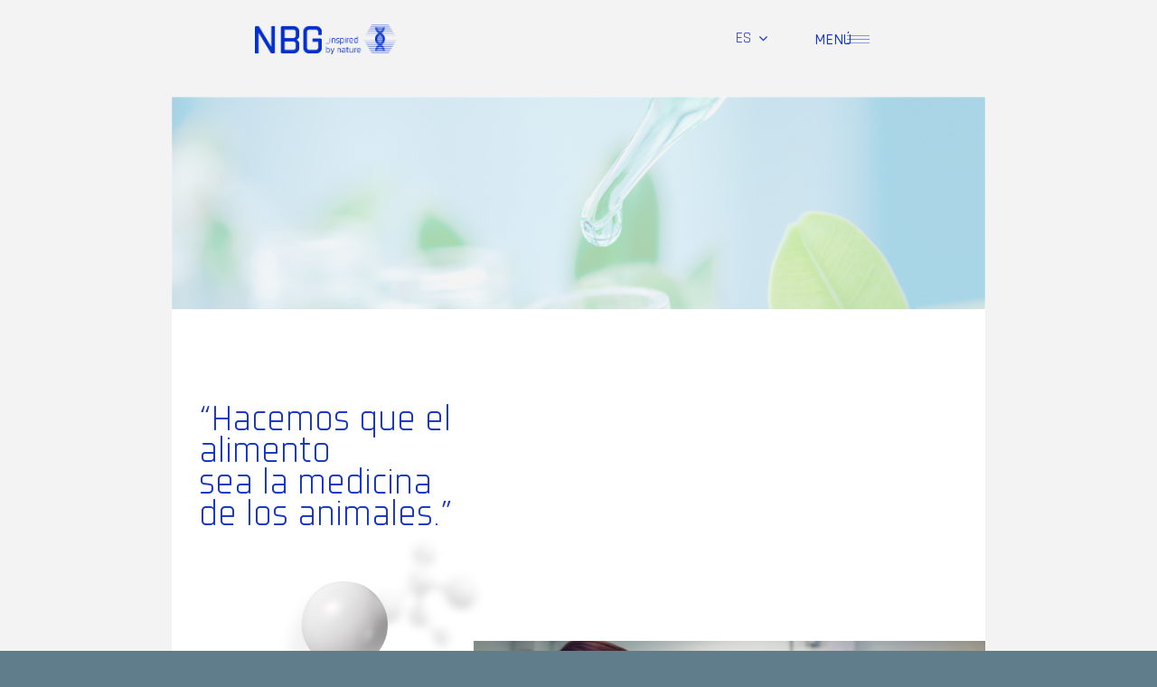

--- FILE ---
content_type: text/html; charset=UTF-8
request_url: https://nutribiogenics.com/sobre-nosotros/
body_size: 34913
content:
<!DOCTYPE html>
<html class="avada-html-layout-wide avada-html-header-position-top" lang="es-ES" prefix="og: http://ogp.me/ns# fb: http://ogp.me/ns/fb#">
<head><meta http-equiv="Content-Type" content="text/html; charset=utf-8"/><script>if(navigator.userAgent.match(/MSIE|Internet Explorer/i)||navigator.userAgent.match(/Trident\/7\..*?rv:11/i)){var href=document.location.href;if(!href.match(/[?&]nowprocket/)){if(href.indexOf("?")==-1){if(href.indexOf("#")==-1){document.location.href=href+"?nowprocket=1"}else{document.location.href=href.replace("#","?nowprocket=1#")}}else{if(href.indexOf("#")==-1){document.location.href=href+"&nowprocket=1"}else{document.location.href=href.replace("#","&nowprocket=1#")}}}}</script><script>(()=>{class RocketLazyLoadScripts{constructor(){this.v="2.0.4",this.userEvents=["keydown","keyup","mousedown","mouseup","mousemove","mouseover","mouseout","touchmove","touchstart","touchend","touchcancel","wheel","click","dblclick","input"],this.attributeEvents=["onblur","onclick","oncontextmenu","ondblclick","onfocus","onmousedown","onmouseenter","onmouseleave","onmousemove","onmouseout","onmouseover","onmouseup","onmousewheel","onscroll","onsubmit"]}async t(){this.i(),this.o(),/iP(ad|hone)/.test(navigator.userAgent)&&this.h(),this.u(),this.l(this),this.m(),this.k(this),this.p(this),this._(),await Promise.all([this.R(),this.L()]),this.lastBreath=Date.now(),this.S(this),this.P(),this.D(),this.O(),this.M(),await this.C(this.delayedScripts.normal),await this.C(this.delayedScripts.defer),await this.C(this.delayedScripts.async),await this.T(),await this.F(),await this.j(),await this.A(),window.dispatchEvent(new Event("rocket-allScriptsLoaded")),this.everythingLoaded=!0,this.lastTouchEnd&&await new Promise(t=>setTimeout(t,500-Date.now()+this.lastTouchEnd)),this.I(),this.H(),this.U(),this.W()}i(){this.CSPIssue=sessionStorage.getItem("rocketCSPIssue"),document.addEventListener("securitypolicyviolation",t=>{this.CSPIssue||"script-src-elem"!==t.violatedDirective||"data"!==t.blockedURI||(this.CSPIssue=!0,sessionStorage.setItem("rocketCSPIssue",!0))},{isRocket:!0})}o(){window.addEventListener("pageshow",t=>{this.persisted=t.persisted,this.realWindowLoadedFired=!0},{isRocket:!0}),window.addEventListener("pagehide",()=>{this.onFirstUserAction=null},{isRocket:!0})}h(){let t;function e(e){t=e}window.addEventListener("touchstart",e,{isRocket:!0}),window.addEventListener("touchend",function i(o){o.changedTouches[0]&&t.changedTouches[0]&&Math.abs(o.changedTouches[0].pageX-t.changedTouches[0].pageX)<10&&Math.abs(o.changedTouches[0].pageY-t.changedTouches[0].pageY)<10&&o.timeStamp-t.timeStamp<200&&(window.removeEventListener("touchstart",e,{isRocket:!0}),window.removeEventListener("touchend",i,{isRocket:!0}),"INPUT"===o.target.tagName&&"text"===o.target.type||(o.target.dispatchEvent(new TouchEvent("touchend",{target:o.target,bubbles:!0})),o.target.dispatchEvent(new MouseEvent("mouseover",{target:o.target,bubbles:!0})),o.target.dispatchEvent(new PointerEvent("click",{target:o.target,bubbles:!0,cancelable:!0,detail:1,clientX:o.changedTouches[0].clientX,clientY:o.changedTouches[0].clientY})),event.preventDefault()))},{isRocket:!0})}q(t){this.userActionTriggered||("mousemove"!==t.type||this.firstMousemoveIgnored?"keyup"===t.type||"mouseover"===t.type||"mouseout"===t.type||(this.userActionTriggered=!0,this.onFirstUserAction&&this.onFirstUserAction()):this.firstMousemoveIgnored=!0),"click"===t.type&&t.preventDefault(),t.stopPropagation(),t.stopImmediatePropagation(),"touchstart"===this.lastEvent&&"touchend"===t.type&&(this.lastTouchEnd=Date.now()),"click"===t.type&&(this.lastTouchEnd=0),this.lastEvent=t.type,t.composedPath&&t.composedPath()[0].getRootNode()instanceof ShadowRoot&&(t.rocketTarget=t.composedPath()[0]),this.savedUserEvents.push(t)}u(){this.savedUserEvents=[],this.userEventHandler=this.q.bind(this),this.userEvents.forEach(t=>window.addEventListener(t,this.userEventHandler,{passive:!1,isRocket:!0})),document.addEventListener("visibilitychange",this.userEventHandler,{isRocket:!0})}U(){this.userEvents.forEach(t=>window.removeEventListener(t,this.userEventHandler,{passive:!1,isRocket:!0})),document.removeEventListener("visibilitychange",this.userEventHandler,{isRocket:!0}),this.savedUserEvents.forEach(t=>{(t.rocketTarget||t.target).dispatchEvent(new window[t.constructor.name](t.type,t))})}m(){const t="return false",e=Array.from(this.attributeEvents,t=>"data-rocket-"+t),i="["+this.attributeEvents.join("],[")+"]",o="[data-rocket-"+this.attributeEvents.join("],[data-rocket-")+"]",s=(e,i,o)=>{o&&o!==t&&(e.setAttribute("data-rocket-"+i,o),e["rocket"+i]=new Function("event",o),e.setAttribute(i,t))};new MutationObserver(t=>{for(const n of t)"attributes"===n.type&&(n.attributeName.startsWith("data-rocket-")||this.everythingLoaded?n.attributeName.startsWith("data-rocket-")&&this.everythingLoaded&&this.N(n.target,n.attributeName.substring(12)):s(n.target,n.attributeName,n.target.getAttribute(n.attributeName))),"childList"===n.type&&n.addedNodes.forEach(t=>{if(t.nodeType===Node.ELEMENT_NODE)if(this.everythingLoaded)for(const i of[t,...t.querySelectorAll(o)])for(const t of i.getAttributeNames())e.includes(t)&&this.N(i,t.substring(12));else for(const e of[t,...t.querySelectorAll(i)])for(const t of e.getAttributeNames())this.attributeEvents.includes(t)&&s(e,t,e.getAttribute(t))})}).observe(document,{subtree:!0,childList:!0,attributeFilter:[...this.attributeEvents,...e]})}I(){this.attributeEvents.forEach(t=>{document.querySelectorAll("[data-rocket-"+t+"]").forEach(e=>{this.N(e,t)})})}N(t,e){const i=t.getAttribute("data-rocket-"+e);i&&(t.setAttribute(e,i),t.removeAttribute("data-rocket-"+e))}k(t){Object.defineProperty(HTMLElement.prototype,"onclick",{get(){return this.rocketonclick||null},set(e){this.rocketonclick=e,this.setAttribute(t.everythingLoaded?"onclick":"data-rocket-onclick","this.rocketonclick(event)")}})}S(t){function e(e,i){let o=e[i];e[i]=null,Object.defineProperty(e,i,{get:()=>o,set(s){t.everythingLoaded?o=s:e["rocket"+i]=o=s}})}e(document,"onreadystatechange"),e(window,"onload"),e(window,"onpageshow");try{Object.defineProperty(document,"readyState",{get:()=>t.rocketReadyState,set(e){t.rocketReadyState=e},configurable:!0}),document.readyState="loading"}catch(t){console.log("WPRocket DJE readyState conflict, bypassing")}}l(t){this.originalAddEventListener=EventTarget.prototype.addEventListener,this.originalRemoveEventListener=EventTarget.prototype.removeEventListener,this.savedEventListeners=[],EventTarget.prototype.addEventListener=function(e,i,o){o&&o.isRocket||!t.B(e,this)&&!t.userEvents.includes(e)||t.B(e,this)&&!t.userActionTriggered||e.startsWith("rocket-")||t.everythingLoaded?t.originalAddEventListener.call(this,e,i,o):(t.savedEventListeners.push({target:this,remove:!1,type:e,func:i,options:o}),"mouseenter"!==e&&"mouseleave"!==e||t.originalAddEventListener.call(this,e,t.savedUserEvents.push,o))},EventTarget.prototype.removeEventListener=function(e,i,o){o&&o.isRocket||!t.B(e,this)&&!t.userEvents.includes(e)||t.B(e,this)&&!t.userActionTriggered||e.startsWith("rocket-")||t.everythingLoaded?t.originalRemoveEventListener.call(this,e,i,o):t.savedEventListeners.push({target:this,remove:!0,type:e,func:i,options:o})}}J(t,e){this.savedEventListeners=this.savedEventListeners.filter(i=>{let o=i.type,s=i.target||window;return e!==o||t!==s||(this.B(o,s)&&(i.type="rocket-"+o),this.$(i),!1)})}H(){EventTarget.prototype.addEventListener=this.originalAddEventListener,EventTarget.prototype.removeEventListener=this.originalRemoveEventListener,this.savedEventListeners.forEach(t=>this.$(t))}$(t){t.remove?this.originalRemoveEventListener.call(t.target,t.type,t.func,t.options):this.originalAddEventListener.call(t.target,t.type,t.func,t.options)}p(t){let e;function i(e){return t.everythingLoaded?e:e.split(" ").map(t=>"load"===t||t.startsWith("load.")?"rocket-jquery-load":t).join(" ")}function o(o){function s(e){const s=o.fn[e];o.fn[e]=o.fn.init.prototype[e]=function(){return this[0]===window&&t.userActionTriggered&&("string"==typeof arguments[0]||arguments[0]instanceof String?arguments[0]=i(arguments[0]):"object"==typeof arguments[0]&&Object.keys(arguments[0]).forEach(t=>{const e=arguments[0][t];delete arguments[0][t],arguments[0][i(t)]=e})),s.apply(this,arguments),this}}if(o&&o.fn&&!t.allJQueries.includes(o)){const e={DOMContentLoaded:[],"rocket-DOMContentLoaded":[]};for(const t in e)document.addEventListener(t,()=>{e[t].forEach(t=>t())},{isRocket:!0});o.fn.ready=o.fn.init.prototype.ready=function(i){function s(){parseInt(o.fn.jquery)>2?setTimeout(()=>i.bind(document)(o)):i.bind(document)(o)}return"function"==typeof i&&(t.realDomReadyFired?!t.userActionTriggered||t.fauxDomReadyFired?s():e["rocket-DOMContentLoaded"].push(s):e.DOMContentLoaded.push(s)),o([])},s("on"),s("one"),s("off"),t.allJQueries.push(o)}e=o}t.allJQueries=[],o(window.jQuery),Object.defineProperty(window,"jQuery",{get:()=>e,set(t){o(t)}})}P(){const t=new Map;document.write=document.writeln=function(e){const i=document.currentScript,o=document.createRange(),s=i.parentElement;let n=t.get(i);void 0===n&&(n=i.nextSibling,t.set(i,n));const c=document.createDocumentFragment();o.setStart(c,0),c.appendChild(o.createContextualFragment(e)),s.insertBefore(c,n)}}async R(){return new Promise(t=>{this.userActionTriggered?t():this.onFirstUserAction=t})}async L(){return new Promise(t=>{document.addEventListener("DOMContentLoaded",()=>{this.realDomReadyFired=!0,t()},{isRocket:!0})})}async j(){return this.realWindowLoadedFired?Promise.resolve():new Promise(t=>{window.addEventListener("load",t,{isRocket:!0})})}M(){this.pendingScripts=[];this.scriptsMutationObserver=new MutationObserver(t=>{for(const e of t)e.addedNodes.forEach(t=>{"SCRIPT"!==t.tagName||t.noModule||t.isWPRocket||this.pendingScripts.push({script:t,promise:new Promise(e=>{const i=()=>{const i=this.pendingScripts.findIndex(e=>e.script===t);i>=0&&this.pendingScripts.splice(i,1),e()};t.addEventListener("load",i,{isRocket:!0}),t.addEventListener("error",i,{isRocket:!0}),setTimeout(i,1e3)})})})}),this.scriptsMutationObserver.observe(document,{childList:!0,subtree:!0})}async F(){await this.X(),this.pendingScripts.length?(await this.pendingScripts[0].promise,await this.F()):this.scriptsMutationObserver.disconnect()}D(){this.delayedScripts={normal:[],async:[],defer:[]},document.querySelectorAll("script[type$=rocketlazyloadscript]").forEach(t=>{t.hasAttribute("data-rocket-src")?t.hasAttribute("async")&&!1!==t.async?this.delayedScripts.async.push(t):t.hasAttribute("defer")&&!1!==t.defer||"module"===t.getAttribute("data-rocket-type")?this.delayedScripts.defer.push(t):this.delayedScripts.normal.push(t):this.delayedScripts.normal.push(t)})}async _(){await this.L();let t=[];document.querySelectorAll("script[type$=rocketlazyloadscript][data-rocket-src]").forEach(e=>{let i=e.getAttribute("data-rocket-src");if(i&&!i.startsWith("data:")){i.startsWith("//")&&(i=location.protocol+i);try{const o=new URL(i).origin;o!==location.origin&&t.push({src:o,crossOrigin:e.crossOrigin||"module"===e.getAttribute("data-rocket-type")})}catch(t){}}}),t=[...new Map(t.map(t=>[JSON.stringify(t),t])).values()],this.Y(t,"preconnect")}async G(t){if(await this.K(),!0!==t.noModule||!("noModule"in HTMLScriptElement.prototype))return new Promise(e=>{let i;function o(){(i||t).setAttribute("data-rocket-status","executed"),e()}try{if(navigator.userAgent.includes("Firefox/")||""===navigator.vendor||this.CSPIssue)i=document.createElement("script"),[...t.attributes].forEach(t=>{let e=t.nodeName;"type"!==e&&("data-rocket-type"===e&&(e="type"),"data-rocket-src"===e&&(e="src"),i.setAttribute(e,t.nodeValue))}),t.text&&(i.text=t.text),t.nonce&&(i.nonce=t.nonce),i.hasAttribute("src")?(i.addEventListener("load",o,{isRocket:!0}),i.addEventListener("error",()=>{i.setAttribute("data-rocket-status","failed-network"),e()},{isRocket:!0}),setTimeout(()=>{i.isConnected||e()},1)):(i.text=t.text,o()),i.isWPRocket=!0,t.parentNode.replaceChild(i,t);else{const i=t.getAttribute("data-rocket-type"),s=t.getAttribute("data-rocket-src");i?(t.type=i,t.removeAttribute("data-rocket-type")):t.removeAttribute("type"),t.addEventListener("load",o,{isRocket:!0}),t.addEventListener("error",i=>{this.CSPIssue&&i.target.src.startsWith("data:")?(console.log("WPRocket: CSP fallback activated"),t.removeAttribute("src"),this.G(t).then(e)):(t.setAttribute("data-rocket-status","failed-network"),e())},{isRocket:!0}),s?(t.fetchPriority="high",t.removeAttribute("data-rocket-src"),t.src=s):t.src="data:text/javascript;base64,"+window.btoa(unescape(encodeURIComponent(t.text)))}}catch(i){t.setAttribute("data-rocket-status","failed-transform"),e()}});t.setAttribute("data-rocket-status","skipped")}async C(t){const e=t.shift();return e?(e.isConnected&&await this.G(e),this.C(t)):Promise.resolve()}O(){this.Y([...this.delayedScripts.normal,...this.delayedScripts.defer,...this.delayedScripts.async],"preload")}Y(t,e){this.trash=this.trash||[];let i=!0;var o=document.createDocumentFragment();t.forEach(t=>{const s=t.getAttribute&&t.getAttribute("data-rocket-src")||t.src;if(s&&!s.startsWith("data:")){const n=document.createElement("link");n.href=s,n.rel=e,"preconnect"!==e&&(n.as="script",n.fetchPriority=i?"high":"low"),t.getAttribute&&"module"===t.getAttribute("data-rocket-type")&&(n.crossOrigin=!0),t.crossOrigin&&(n.crossOrigin=t.crossOrigin),t.integrity&&(n.integrity=t.integrity),t.nonce&&(n.nonce=t.nonce),o.appendChild(n),this.trash.push(n),i=!1}}),document.head.appendChild(o)}W(){this.trash.forEach(t=>t.remove())}async T(){try{document.readyState="interactive"}catch(t){}this.fauxDomReadyFired=!0;try{await this.K(),this.J(document,"readystatechange"),document.dispatchEvent(new Event("rocket-readystatechange")),await this.K(),document.rocketonreadystatechange&&document.rocketonreadystatechange(),await this.K(),this.J(document,"DOMContentLoaded"),document.dispatchEvent(new Event("rocket-DOMContentLoaded")),await this.K(),this.J(window,"DOMContentLoaded"),window.dispatchEvent(new Event("rocket-DOMContentLoaded"))}catch(t){console.error(t)}}async A(){try{document.readyState="complete"}catch(t){}try{await this.K(),this.J(document,"readystatechange"),document.dispatchEvent(new Event("rocket-readystatechange")),await this.K(),document.rocketonreadystatechange&&document.rocketonreadystatechange(),await this.K(),this.J(window,"load"),window.dispatchEvent(new Event("rocket-load")),await this.K(),window.rocketonload&&window.rocketonload(),await this.K(),this.allJQueries.forEach(t=>t(window).trigger("rocket-jquery-load")),await this.K(),this.J(window,"pageshow");const t=new Event("rocket-pageshow");t.persisted=this.persisted,window.dispatchEvent(t),await this.K(),window.rocketonpageshow&&window.rocketonpageshow({persisted:this.persisted})}catch(t){console.error(t)}}async K(){Date.now()-this.lastBreath>45&&(await this.X(),this.lastBreath=Date.now())}async X(){return document.hidden?new Promise(t=>setTimeout(t)):new Promise(t=>requestAnimationFrame(t))}B(t,e){return e===document&&"readystatechange"===t||(e===document&&"DOMContentLoaded"===t||(e===window&&"DOMContentLoaded"===t||(e===window&&"load"===t||e===window&&"pageshow"===t)))}static run(){(new RocketLazyLoadScripts).t()}}RocketLazyLoadScripts.run()})();</script>
	<meta http-equiv="X-UA-Compatible" content="IE=edge" />
	
	<meta name="viewport" content="width=device-width, initial-scale=1" />
	<meta name='robots' content='index, follow, max-image-preview:large, max-snippet:-1, max-video-preview:-1' />
<link rel="alternate" hreflang="en" href="https://nutribiogenics.com/en/about-us-2/" />
<link rel="alternate" hreflang="es" href="https://nutribiogenics.com/sobre-nosotros/" />
<link rel="alternate" hreflang="x-default" href="https://nutribiogenics.com/sobre-nosotros/" />

	<!-- This site is optimized with the Yoast SEO plugin v26.5 - https://yoast.com/wordpress/plugins/seo/ -->
	<title>Nutribiogenics - Nutribiogenics: Sobre Nosotros</title>
<link data-rocket-prefetch href="https://www.gstatic.com" rel="dns-prefetch">
<link data-rocket-prefetch href="https://www.googletagmanager.com" rel="dns-prefetch">
<link data-rocket-prefetch href="https://www.google.com" rel="dns-prefetch"><link rel="preload" data-rocket-preload as="image" href="https://nutribiogenics.com/wp-content/uploads/2021/06/Imagen1-3.png" fetchpriority="high">
	<meta name="description" content="Somos una empresa comprometida en conseguir la máxima satisfacción de nuestros clientes en total armonía y respeto por la naturaleza, mejorando el ciclo de la economía circular y colaborando en partnership con nuestros clientes y proveedores." />
	<link rel="canonical" href="https://nutribiogenics.com/sobre-nosotros/" />
	<meta property="og:locale" content="es_ES" />
	<meta property="og:type" content="article" />
	<meta property="og:title" content="Nutribiogenics - Nutribiogenics: Sobre Nosotros" />
	<meta property="og:description" content="Somos una empresa comprometida en conseguir la máxima satisfacción de nuestros clientes en total armonía y respeto por la naturaleza, mejorando el ciclo de la economía circular y colaborando en partnership con nuestros clientes y proveedores." />
	<meta property="og:url" content="https://nutribiogenics.com/sobre-nosotros/" />
	<meta property="og:site_name" content="Nutribiogenics" />
	<meta property="article:modified_time" content="2025-10-02T10:32:13+00:00" />
	<meta name="twitter:card" content="summary_large_image" />
	<meta name="twitter:label1" content="Tiempo de lectura" />
	<meta name="twitter:data1" content="16 minutos" />
	<script type="application/ld+json" class="yoast-schema-graph">{"@context":"https://schema.org","@graph":[{"@type":"WebPage","@id":"https://nutribiogenics.com/sobre-nosotros/","url":"https://nutribiogenics.com/sobre-nosotros/","name":"Nutribiogenics - Nutribiogenics: Sobre Nosotros","isPartOf":{"@id":"https://nutribiogenics.com/#website"},"datePublished":"2021-06-09T12:26:48+00:00","dateModified":"2025-10-02T10:32:13+00:00","description":"Somos una empresa comprometida en conseguir la máxima satisfacción de nuestros clientes en total armonía y respeto por la naturaleza, mejorando el ciclo de la economía circular y colaborando en partnership con nuestros clientes y proveedores.","breadcrumb":{"@id":"https://nutribiogenics.com/sobre-nosotros/#breadcrumb"},"inLanguage":"es","potentialAction":[{"@type":"ReadAction","target":["https://nutribiogenics.com/sobre-nosotros/"]}]},{"@type":"BreadcrumbList","@id":"https://nutribiogenics.com/sobre-nosotros/#breadcrumb","itemListElement":[{"@type":"ListItem","position":1,"name":"Portada","item":"https://nutribiogenics.com/"},{"@type":"ListItem","position":2,"name":"sobre nosotros"}]},{"@type":"WebSite","@id":"https://nutribiogenics.com/#website","url":"https://nutribiogenics.com/","name":"Nutribiogenics","description":"","potentialAction":[{"@type":"SearchAction","target":{"@type":"EntryPoint","urlTemplate":"https://nutribiogenics.com/?s={search_term_string}"},"query-input":{"@type":"PropertyValueSpecification","valueRequired":true,"valueName":"search_term_string"}}],"inLanguage":"es"}]}</script>
	<!-- / Yoast SEO plugin. -->



<link rel="alternate" type="application/rss+xml" title="Nutribiogenics &raquo; Feed" href="https://nutribiogenics.com/feed/" />
<link rel="alternate" type="application/rss+xml" title="Nutribiogenics &raquo; Feed de los comentarios" href="https://nutribiogenics.com/comments/feed/" />
					<link rel="shortcut icon" href="https://nutribiogenics.com/wp-content/uploads/2021/07/logo-NBG-azul.png" type="image/x-icon" />
		
					<!-- Apple Touch Icon -->
			<link rel="apple-touch-icon" sizes="180x180" href="https://nutribiogenics.com/wp-content/uploads/2022/02/logo-NBG-azul-favicon-iphone-x2.png">
		
					<!-- Android Icon -->
			<link rel="icon" sizes="192x192" href="https://nutribiogenics.com/wp-content/uploads/2022/02/logo-NBG-azul-favicon-iphone.png">
		
					<!-- MS Edge Icon -->
			<meta name="msapplication-TileImage" content="https://nutribiogenics.com/wp-content/uploads/2022/02/logo-NBG-azul-favicon-ipad.png">
				<link rel="alternate" title="oEmbed (JSON)" type="application/json+oembed" href="https://nutribiogenics.com/wp-json/oembed/1.0/embed?url=https%3A%2F%2Fnutribiogenics.com%2Fsobre-nosotros%2F" />
<link rel="alternate" title="oEmbed (XML)" type="text/xml+oembed" href="https://nutribiogenics.com/wp-json/oembed/1.0/embed?url=https%3A%2F%2Fnutribiogenics.com%2Fsobre-nosotros%2F&#038;format=xml" />

		<meta property="og:title" content="sobre nosotros"/>
		<meta property="og:type" content="article"/>
		<meta property="og:url" content="https://nutribiogenics.com/sobre-nosotros/"/>
		<meta property="og:site_name" content="Nutribiogenics"/>
		<meta property="og:description" content="Hemos adaptado la frase de Hipócrates
de Cos a nuestra actividad. 
“Hacemos que el alimento
sea la medicina
de los animales.”  Hemos adaptado la frase de Hipócrates
de Cos a nuestra actividad. 
“Hacemos que el alimento
sea la medicina
de los animales.”     
Hemos adaptado"/>

									<meta property="og:image" content="https://nutribiogenics.com/wp-content/uploads/2021/05/logo-NBG-azul.png"/>
							<style id='wp-img-auto-sizes-contain-inline-css' type='text/css'>
img:is([sizes=auto i],[sizes^="auto," i]){contain-intrinsic-size:3000px 1500px}
/*# sourceURL=wp-img-auto-sizes-contain-inline-css */
</style>
<style id='wp-emoji-styles-inline-css' type='text/css'>

	img.wp-smiley, img.emoji {
		display: inline !important;
		border: none !important;
		box-shadow: none !important;
		height: 1em !important;
		width: 1em !important;
		margin: 0 0.07em !important;
		vertical-align: -0.1em !important;
		background: none !important;
		padding: 0 !important;
	}
/*# sourceURL=wp-emoji-styles-inline-css */
</style>
<link rel='stylesheet' id='wp-block-library-css' href='https://nutribiogenics.com/wp-includes/css/dist/block-library/style.min.css?ver=6.9' type='text/css' media='all' />
<style id='global-styles-inline-css' type='text/css'>
:root{--wp--preset--aspect-ratio--square: 1;--wp--preset--aspect-ratio--4-3: 4/3;--wp--preset--aspect-ratio--3-4: 3/4;--wp--preset--aspect-ratio--3-2: 3/2;--wp--preset--aspect-ratio--2-3: 2/3;--wp--preset--aspect-ratio--16-9: 16/9;--wp--preset--aspect-ratio--9-16: 9/16;--wp--preset--color--black: #000000;--wp--preset--color--cyan-bluish-gray: #abb8c3;--wp--preset--color--white: #ffffff;--wp--preset--color--pale-pink: #f78da7;--wp--preset--color--vivid-red: #cf2e2e;--wp--preset--color--luminous-vivid-orange: #ff6900;--wp--preset--color--luminous-vivid-amber: #fcb900;--wp--preset--color--light-green-cyan: #7bdcb5;--wp--preset--color--vivid-green-cyan: #00d084;--wp--preset--color--pale-cyan-blue: #8ed1fc;--wp--preset--color--vivid-cyan-blue: #0693e3;--wp--preset--color--vivid-purple: #9b51e0;--wp--preset--gradient--vivid-cyan-blue-to-vivid-purple: linear-gradient(135deg,rgb(6,147,227) 0%,rgb(155,81,224) 100%);--wp--preset--gradient--light-green-cyan-to-vivid-green-cyan: linear-gradient(135deg,rgb(122,220,180) 0%,rgb(0,208,130) 100%);--wp--preset--gradient--luminous-vivid-amber-to-luminous-vivid-orange: linear-gradient(135deg,rgb(252,185,0) 0%,rgb(255,105,0) 100%);--wp--preset--gradient--luminous-vivid-orange-to-vivid-red: linear-gradient(135deg,rgb(255,105,0) 0%,rgb(207,46,46) 100%);--wp--preset--gradient--very-light-gray-to-cyan-bluish-gray: linear-gradient(135deg,rgb(238,238,238) 0%,rgb(169,184,195) 100%);--wp--preset--gradient--cool-to-warm-spectrum: linear-gradient(135deg,rgb(74,234,220) 0%,rgb(151,120,209) 20%,rgb(207,42,186) 40%,rgb(238,44,130) 60%,rgb(251,105,98) 80%,rgb(254,248,76) 100%);--wp--preset--gradient--blush-light-purple: linear-gradient(135deg,rgb(255,206,236) 0%,rgb(152,150,240) 100%);--wp--preset--gradient--blush-bordeaux: linear-gradient(135deg,rgb(254,205,165) 0%,rgb(254,45,45) 50%,rgb(107,0,62) 100%);--wp--preset--gradient--luminous-dusk: linear-gradient(135deg,rgb(255,203,112) 0%,rgb(199,81,192) 50%,rgb(65,88,208) 100%);--wp--preset--gradient--pale-ocean: linear-gradient(135deg,rgb(255,245,203) 0%,rgb(182,227,212) 50%,rgb(51,167,181) 100%);--wp--preset--gradient--electric-grass: linear-gradient(135deg,rgb(202,248,128) 0%,rgb(113,206,126) 100%);--wp--preset--gradient--midnight: linear-gradient(135deg,rgb(2,3,129) 0%,rgb(40,116,252) 100%);--wp--preset--font-size--small: 9.75px;--wp--preset--font-size--medium: 20px;--wp--preset--font-size--large: 19.5px;--wp--preset--font-size--x-large: 42px;--wp--preset--font-size--normal: 13px;--wp--preset--font-size--xlarge: 26px;--wp--preset--font-size--huge: 39px;--wp--preset--spacing--20: 0.44rem;--wp--preset--spacing--30: 0.67rem;--wp--preset--spacing--40: 1rem;--wp--preset--spacing--50: 1.5rem;--wp--preset--spacing--60: 2.25rem;--wp--preset--spacing--70: 3.38rem;--wp--preset--spacing--80: 5.06rem;--wp--preset--shadow--natural: 6px 6px 9px rgba(0, 0, 0, 0.2);--wp--preset--shadow--deep: 12px 12px 50px rgba(0, 0, 0, 0.4);--wp--preset--shadow--sharp: 6px 6px 0px rgba(0, 0, 0, 0.2);--wp--preset--shadow--outlined: 6px 6px 0px -3px rgb(255, 255, 255), 6px 6px rgb(0, 0, 0);--wp--preset--shadow--crisp: 6px 6px 0px rgb(0, 0, 0);}:where(.is-layout-flex){gap: 0.5em;}:where(.is-layout-grid){gap: 0.5em;}body .is-layout-flex{display: flex;}.is-layout-flex{flex-wrap: wrap;align-items: center;}.is-layout-flex > :is(*, div){margin: 0;}body .is-layout-grid{display: grid;}.is-layout-grid > :is(*, div){margin: 0;}:where(.wp-block-columns.is-layout-flex){gap: 2em;}:where(.wp-block-columns.is-layout-grid){gap: 2em;}:where(.wp-block-post-template.is-layout-flex){gap: 1.25em;}:where(.wp-block-post-template.is-layout-grid){gap: 1.25em;}.has-black-color{color: var(--wp--preset--color--black) !important;}.has-cyan-bluish-gray-color{color: var(--wp--preset--color--cyan-bluish-gray) !important;}.has-white-color{color: var(--wp--preset--color--white) !important;}.has-pale-pink-color{color: var(--wp--preset--color--pale-pink) !important;}.has-vivid-red-color{color: var(--wp--preset--color--vivid-red) !important;}.has-luminous-vivid-orange-color{color: var(--wp--preset--color--luminous-vivid-orange) !important;}.has-luminous-vivid-amber-color{color: var(--wp--preset--color--luminous-vivid-amber) !important;}.has-light-green-cyan-color{color: var(--wp--preset--color--light-green-cyan) !important;}.has-vivid-green-cyan-color{color: var(--wp--preset--color--vivid-green-cyan) !important;}.has-pale-cyan-blue-color{color: var(--wp--preset--color--pale-cyan-blue) !important;}.has-vivid-cyan-blue-color{color: var(--wp--preset--color--vivid-cyan-blue) !important;}.has-vivid-purple-color{color: var(--wp--preset--color--vivid-purple) !important;}.has-black-background-color{background-color: var(--wp--preset--color--black) !important;}.has-cyan-bluish-gray-background-color{background-color: var(--wp--preset--color--cyan-bluish-gray) !important;}.has-white-background-color{background-color: var(--wp--preset--color--white) !important;}.has-pale-pink-background-color{background-color: var(--wp--preset--color--pale-pink) !important;}.has-vivid-red-background-color{background-color: var(--wp--preset--color--vivid-red) !important;}.has-luminous-vivid-orange-background-color{background-color: var(--wp--preset--color--luminous-vivid-orange) !important;}.has-luminous-vivid-amber-background-color{background-color: var(--wp--preset--color--luminous-vivid-amber) !important;}.has-light-green-cyan-background-color{background-color: var(--wp--preset--color--light-green-cyan) !important;}.has-vivid-green-cyan-background-color{background-color: var(--wp--preset--color--vivid-green-cyan) !important;}.has-pale-cyan-blue-background-color{background-color: var(--wp--preset--color--pale-cyan-blue) !important;}.has-vivid-cyan-blue-background-color{background-color: var(--wp--preset--color--vivid-cyan-blue) !important;}.has-vivid-purple-background-color{background-color: var(--wp--preset--color--vivid-purple) !important;}.has-black-border-color{border-color: var(--wp--preset--color--black) !important;}.has-cyan-bluish-gray-border-color{border-color: var(--wp--preset--color--cyan-bluish-gray) !important;}.has-white-border-color{border-color: var(--wp--preset--color--white) !important;}.has-pale-pink-border-color{border-color: var(--wp--preset--color--pale-pink) !important;}.has-vivid-red-border-color{border-color: var(--wp--preset--color--vivid-red) !important;}.has-luminous-vivid-orange-border-color{border-color: var(--wp--preset--color--luminous-vivid-orange) !important;}.has-luminous-vivid-amber-border-color{border-color: var(--wp--preset--color--luminous-vivid-amber) !important;}.has-light-green-cyan-border-color{border-color: var(--wp--preset--color--light-green-cyan) !important;}.has-vivid-green-cyan-border-color{border-color: var(--wp--preset--color--vivid-green-cyan) !important;}.has-pale-cyan-blue-border-color{border-color: var(--wp--preset--color--pale-cyan-blue) !important;}.has-vivid-cyan-blue-border-color{border-color: var(--wp--preset--color--vivid-cyan-blue) !important;}.has-vivid-purple-border-color{border-color: var(--wp--preset--color--vivid-purple) !important;}.has-vivid-cyan-blue-to-vivid-purple-gradient-background{background: var(--wp--preset--gradient--vivid-cyan-blue-to-vivid-purple) !important;}.has-light-green-cyan-to-vivid-green-cyan-gradient-background{background: var(--wp--preset--gradient--light-green-cyan-to-vivid-green-cyan) !important;}.has-luminous-vivid-amber-to-luminous-vivid-orange-gradient-background{background: var(--wp--preset--gradient--luminous-vivid-amber-to-luminous-vivid-orange) !important;}.has-luminous-vivid-orange-to-vivid-red-gradient-background{background: var(--wp--preset--gradient--luminous-vivid-orange-to-vivid-red) !important;}.has-very-light-gray-to-cyan-bluish-gray-gradient-background{background: var(--wp--preset--gradient--very-light-gray-to-cyan-bluish-gray) !important;}.has-cool-to-warm-spectrum-gradient-background{background: var(--wp--preset--gradient--cool-to-warm-spectrum) !important;}.has-blush-light-purple-gradient-background{background: var(--wp--preset--gradient--blush-light-purple) !important;}.has-blush-bordeaux-gradient-background{background: var(--wp--preset--gradient--blush-bordeaux) !important;}.has-luminous-dusk-gradient-background{background: var(--wp--preset--gradient--luminous-dusk) !important;}.has-pale-ocean-gradient-background{background: var(--wp--preset--gradient--pale-ocean) !important;}.has-electric-grass-gradient-background{background: var(--wp--preset--gradient--electric-grass) !important;}.has-midnight-gradient-background{background: var(--wp--preset--gradient--midnight) !important;}.has-small-font-size{font-size: var(--wp--preset--font-size--small) !important;}.has-medium-font-size{font-size: var(--wp--preset--font-size--medium) !important;}.has-large-font-size{font-size: var(--wp--preset--font-size--large) !important;}.has-x-large-font-size{font-size: var(--wp--preset--font-size--x-large) !important;}
/*# sourceURL=global-styles-inline-css */
</style>

<style id='classic-theme-styles-inline-css' type='text/css'>
/*! This file is auto-generated */
.wp-block-button__link{color:#fff;background-color:#32373c;border-radius:9999px;box-shadow:none;text-decoration:none;padding:calc(.667em + 2px) calc(1.333em + 2px);font-size:1.125em}.wp-block-file__button{background:#32373c;color:#fff;text-decoration:none}
/*# sourceURL=/wp-includes/css/classic-themes.min.css */
</style>
<link rel='stylesheet' id='wpml-menu-item-0-css' href='https://nutribiogenics.com/wp-content/plugins/sitepress-multilingual-cms/templates/language-switchers/menu-item/style.min.css?ver=1' type='text/css' media='all' />
<link rel='stylesheet' id='child-style-css' href='https://nutribiogenics.com/wp-content/themes/Avada-Child-Theme/style.css?ver=6.9' type='text/css' media='all' />
<link rel='stylesheet' id='fusion-dynamic-css-css' href='https://nutribiogenics.com/wp-content/uploads/fusion-styles/ce68ed6f738daad081a2df6cdc5797f9.min.css?ver=3.8.1' type='text/css' media='all' />
<script type="text/javascript" id="wpml-cookie-js-extra">
/* <![CDATA[ */
var wpml_cookies = {"wp-wpml_current_language":{"value":"es","expires":1,"path":"/"}};
var wpml_cookies = {"wp-wpml_current_language":{"value":"es","expires":1,"path":"/"}};
//# sourceURL=wpml-cookie-js-extra
/* ]]> */
</script>
<script type="rocketlazyloadscript" data-rocket-type="text/javascript" data-rocket-src="https://nutribiogenics.com/wp-content/plugins/sitepress-multilingual-cms/res/js/cookies/language-cookie.js?ver=486900" id="wpml-cookie-js" defer="defer" data-wp-strategy="defer"></script>
<script type="rocketlazyloadscript" data-rocket-type="text/javascript" data-rocket-src="//nutribiogenics.com/wp-content/plugins/revslider/public/js/libs/tptools.js?ver=6.7.37" id="tp-tools-js" async="async" data-wp-strategy="async"></script>
<script type="rocketlazyloadscript" data-rocket-type="text/javascript" data-rocket-src="//nutribiogenics.com/wp-content/plugins/revslider/public/js/sr7.js?ver=6.7.37" id="sr7-js" async="async" data-wp-strategy="async"></script>
<script type="rocketlazyloadscript" data-rocket-type="text/javascript" data-rocket-src="https://nutribiogenics.com/wp-includes/js/jquery/jquery.min.js?ver=3.7.1" id="jquery-core-js"></script>
<script type="rocketlazyloadscript" data-rocket-type="text/javascript" data-rocket-src="https://nutribiogenics.com/wp-includes/js/jquery/jquery-migrate.min.js?ver=3.4.1" id="jquery-migrate-js"></script>
<link rel="https://api.w.org/" href="https://nutribiogenics.com/wp-json/" /><link rel="alternate" title="JSON" type="application/json" href="https://nutribiogenics.com/wp-json/wp/v2/pages/570" /><link rel="EditURI" type="application/rsd+xml" title="RSD" href="https://nutribiogenics.com/xmlrpc.php?rsd" />
<meta name="generator" content="WordPress 6.9" />
<link rel='shortlink' href='https://nutribiogenics.com/?p=570' />
<meta name="generator" content="WPML ver:4.8.6 stt:1,2;" />
<link rel="preload" href="https://nutribiogenics.com/wp-content/themes/Avada/includes/lib/assets/fonts/icomoon/awb-icons.woff" as="font" type="font/woff" crossorigin><link rel="preload" href="//nutribiogenics.com/wp-content/themes/Avada/includes/lib/assets/fonts/fontawesome/webfonts/fa-brands-400.woff2" as="font" type="font/woff2" crossorigin><link rel="preload" href="//nutribiogenics.com/wp-content/themes/Avada/includes/lib/assets/fonts/fontawesome/webfonts/fa-regular-400.woff2" as="font" type="font/woff2" crossorigin><link rel="preload" href="//nutribiogenics.com/wp-content/themes/Avada/includes/lib/assets/fonts/fontawesome/webfonts/fa-solid-900.woff2" as="font" type="font/woff2" crossorigin><style type="text/css" id="css-fb-visibility">@media screen and (max-width: 640px){.fusion-no-small-visibility{display:none !important;}body .sm-text-align-center{text-align:center !important;}body .sm-text-align-left{text-align:left !important;}body .sm-text-align-right{text-align:right !important;}body .sm-flex-align-center{justify-content:center !important;}body .sm-flex-align-flex-start{justify-content:flex-start !important;}body .sm-flex-align-flex-end{justify-content:flex-end !important;}body .sm-mx-auto{margin-left:auto !important;margin-right:auto !important;}body .sm-ml-auto{margin-left:auto !important;}body .sm-mr-auto{margin-right:auto !important;}body .fusion-absolute-position-small{position:absolute;top:auto;width:100%;}.awb-sticky.awb-sticky-small{ position: sticky; top: var(--awb-sticky-offset,0); }}@media screen and (min-width: 641px) and (max-width: 1024px){.fusion-no-medium-visibility{display:none !important;}body .md-text-align-center{text-align:center !important;}body .md-text-align-left{text-align:left !important;}body .md-text-align-right{text-align:right !important;}body .md-flex-align-center{justify-content:center !important;}body .md-flex-align-flex-start{justify-content:flex-start !important;}body .md-flex-align-flex-end{justify-content:flex-end !important;}body .md-mx-auto{margin-left:auto !important;margin-right:auto !important;}body .md-ml-auto{margin-left:auto !important;}body .md-mr-auto{margin-right:auto !important;}body .fusion-absolute-position-medium{position:absolute;top:auto;width:100%;}.awb-sticky.awb-sticky-medium{ position: sticky; top: var(--awb-sticky-offset,0); }}@media screen and (min-width: 1025px){.fusion-no-large-visibility{display:none !important;}body .lg-text-align-center{text-align:center !important;}body .lg-text-align-left{text-align:left !important;}body .lg-text-align-right{text-align:right !important;}body .lg-flex-align-center{justify-content:center !important;}body .lg-flex-align-flex-start{justify-content:flex-start !important;}body .lg-flex-align-flex-end{justify-content:flex-end !important;}body .lg-mx-auto{margin-left:auto !important;margin-right:auto !important;}body .lg-ml-auto{margin-left:auto !important;}body .lg-mr-auto{margin-right:auto !important;}body .fusion-absolute-position-large{position:absolute;top:auto;width:100%;}.awb-sticky.awb-sticky-large{ position: sticky; top: var(--awb-sticky-offset,0); }}</style><link rel="preconnect" href="https://fonts.googleapis.com">
<link rel="preconnect" href="https://fonts.gstatic.com/" crossorigin>
<meta name="generator" content="Powered by Slider Revolution 6.7.37 - responsive, Mobile-Friendly Slider Plugin for WordPress with comfortable drag and drop interface." />
<link rel="icon" href="https://nutribiogenics.com/wp-content/uploads/2024/08/hexagono.png" sizes="32x32" />
<link rel="icon" href="https://nutribiogenics.com/wp-content/uploads/2024/08/hexagono.png" sizes="192x192" />
<link rel="apple-touch-icon" href="https://nutribiogenics.com/wp-content/uploads/2024/08/hexagono.png" />
<meta name="msapplication-TileImage" content="https://nutribiogenics.com/wp-content/uploads/2024/08/hexagono.png" />
<script type="rocketlazyloadscript">
	window._tpt			??= {};
	window.SR7			??= {};
	_tpt.R				??= {};
	_tpt.R.fonts		??= {};
	_tpt.R.fonts.customFonts??= {};
	SR7.devMode			=  false;
	SR7.F 				??= {};
	SR7.G				??= {};
	SR7.LIB				??= {};
	SR7.E				??= {};
	SR7.E.gAddons		??= {};
	SR7.E.php 			??= {};
	SR7.E.nonce			= '61dfc5a43b';
	SR7.E.ajaxurl		= 'https://nutribiogenics.com/wp-admin/admin-ajax.php';
	SR7.E.resturl		= 'https://nutribiogenics.com/wp-json/';
	SR7.E.slug_path		= 'revslider/revslider.php';
	SR7.E.slug			= 'revslider';
	SR7.E.plugin_url	= 'https://nutribiogenics.com/wp-content/plugins/revslider/';
	SR7.E.wp_plugin_url = 'https://nutribiogenics.com/wp-content/plugins/';
	SR7.E.revision		= '6.7.37';
	SR7.E.fontBaseUrl	= '';
	SR7.G.breakPoints 	= [1240,1024,778,480];
	SR7.G.fSUVW 		= false;
	SR7.E.modules 		= ['module','page','slide','layer','draw','animate','srtools','canvas','defaults','carousel','navigation','media','modifiers','migration'];
	SR7.E.libs 			= ['WEBGL'];
	SR7.E.css 			= ['csslp','cssbtns','cssfilters','cssnav','cssmedia'];
	SR7.E.resources		= {};
	SR7.E.ytnc			= false;
	SR7.E.wpml			??= {};
	SR7.E.wpml.lang		= 'es';
	SR7.JSON			??= {};
/*! Slider Revolution 7.0 - Page Processor */
!function(){"use strict";window.SR7??={},window._tpt??={},SR7.version="Slider Revolution 6.7.16",_tpt.getMobileZoom=()=>_tpt.is_mobile?document.documentElement.clientWidth/window.innerWidth:1,_tpt.getWinDim=function(t){_tpt.screenHeightWithUrlBar??=window.innerHeight;let e=SR7.F?.modal?.visible&&SR7.M[SR7.F.module.getIdByAlias(SR7.F.modal.requested)];_tpt.scrollBar=window.innerWidth!==document.documentElement.clientWidth||e&&window.innerWidth!==e.c.module.clientWidth,_tpt.winW=_tpt.getMobileZoom()*window.innerWidth-(_tpt.scrollBar||"prepare"==t?_tpt.scrollBarW??_tpt.mesureScrollBar():0),_tpt.winH=_tpt.getMobileZoom()*window.innerHeight,_tpt.winWAll=document.documentElement.clientWidth},_tpt.getResponsiveLevel=function(t,e){return SR7.G.fSUVW?_tpt.closestGE(t,window.innerWidth):_tpt.closestGE(t,_tpt.winWAll)},_tpt.mesureScrollBar=function(){let t=document.createElement("div");return t.className="RSscrollbar-measure",t.style.width="100px",t.style.height="100px",t.style.overflow="scroll",t.style.position="absolute",t.style.top="-9999px",document.body.appendChild(t),_tpt.scrollBarW=t.offsetWidth-t.clientWidth,document.body.removeChild(t),_tpt.scrollBarW},_tpt.loadCSS=async function(t,e,s){return s?_tpt.R.fonts.required[e].status=1:(_tpt.R[e]??={},_tpt.R[e].status=1),new Promise(((i,n)=>{if(_tpt.isStylesheetLoaded(t))s?_tpt.R.fonts.required[e].status=2:_tpt.R[e].status=2,i();else{const o=document.createElement("link");o.rel="stylesheet";let l="text",r="css";o["type"]=l+"/"+r,o.href=t,o.onload=()=>{s?_tpt.R.fonts.required[e].status=2:_tpt.R[e].status=2,i()},o.onerror=()=>{s?_tpt.R.fonts.required[e].status=3:_tpt.R[e].status=3,n(new Error(`Failed to load CSS: ${t}`))},document.head.appendChild(o)}}))},_tpt.addContainer=function(t){const{tag:e="div",id:s,class:i,datas:n,textContent:o,iHTML:l}=t,r=document.createElement(e);if(s&&""!==s&&(r.id=s),i&&""!==i&&(r.className=i),n)for(const[t,e]of Object.entries(n))"style"==t?r.style.cssText=e:r.setAttribute(`data-${t}`,e);return o&&(r.textContent=o),l&&(r.innerHTML=l),r},_tpt.collector=function(){return{fragment:new DocumentFragment,add(t){var e=_tpt.addContainer(t);return this.fragment.appendChild(e),e},append(t){t.appendChild(this.fragment)}}},_tpt.isStylesheetLoaded=function(t){let e=t.split("?")[0];return Array.from(document.querySelectorAll('link[rel="stylesheet"], link[rel="preload"]')).some((t=>t.href.split("?")[0]===e))},_tpt.preloader={requests:new Map,preloaderTemplates:new Map,show:function(t,e){if(!e||!t)return;const{type:s,color:i}=e;if(s<0||"off"==s)return;const n=`preloader_${s}`;let o=this.preloaderTemplates.get(n);o||(o=this.build(s,i),this.preloaderTemplates.set(n,o)),this.requests.has(t)||this.requests.set(t,{count:0});const l=this.requests.get(t);clearTimeout(l.timer),l.count++,1===l.count&&(l.timer=setTimeout((()=>{l.preloaderClone=o.cloneNode(!0),l.anim&&l.anim.kill(),void 0!==_tpt.gsap?l.anim=_tpt.gsap.fromTo(l.preloaderClone,1,{opacity:0},{opacity:1}):l.preloaderClone.classList.add("sr7-fade-in"),t.appendChild(l.preloaderClone)}),150))},hide:function(t){if(!this.requests.has(t))return;const e=this.requests.get(t);e.count--,e.count<0&&(e.count=0),e.anim&&e.anim.kill(),0===e.count&&(clearTimeout(e.timer),e.preloaderClone&&(e.preloaderClone.classList.remove("sr7-fade-in"),e.anim=_tpt.gsap.to(e.preloaderClone,.3,{opacity:0,onComplete:function(){e.preloaderClone.remove()}})))},state:function(t){if(!this.requests.has(t))return!1;return this.requests.get(t).count>0},build:(t,e="#ffffff",s="")=>{if(t<0||"off"===t)return null;const i=parseInt(t);if(t="prlt"+i,isNaN(i))return null;if(_tpt.loadCSS(SR7.E.plugin_url+"public/css/preloaders/t"+i+".css","preloader_"+t),isNaN(i)||i<6){const n=`background-color:${e}`,o=1===i||2==i?n:"",l=3===i||4==i?n:"",r=_tpt.collector();["dot1","dot2","bounce1","bounce2","bounce3"].forEach((t=>r.add({tag:"div",class:t,datas:{style:l}})));const d=_tpt.addContainer({tag:"sr7-prl",class:`${t} ${s}`,datas:{style:o}});return r.append(d),d}{let n={};if(7===i){let t;e.startsWith("#")?(t=e.replace("#",""),t=`rgba(${parseInt(t.substring(0,2),16)}, ${parseInt(t.substring(2,4),16)}, ${parseInt(t.substring(4,6),16)}, `):e.startsWith("rgb")&&(t=e.slice(e.indexOf("(")+1,e.lastIndexOf(")")).split(",").map((t=>t.trim())),t=`rgba(${t[0]}, ${t[1]}, ${t[2]}, `),t&&(n.style=`border-top-color: ${t}0.65); border-bottom-color: ${t}0.15); border-left-color: ${t}0.65); border-right-color: ${t}0.15)`)}else 12===i&&(n.style=`background:${e}`);const o=[10,0,4,2,5,9,0,4,4,2][i-6],l=_tpt.collector(),r=l.add({tag:"div",class:"sr7-prl-inner",datas:n});Array.from({length:o}).forEach((()=>r.appendChild(l.add({tag:"span",datas:{style:`background:${e}`}}))));const d=_tpt.addContainer({tag:"sr7-prl",class:`${t} ${s}`});return l.append(d),d}}},SR7.preLoader={show:(t,e)=>{"off"!==(SR7.M[t]?.settings?.pLoader?.type??"off")&&_tpt.preloader.show(e||SR7.M[t].c.module,SR7.M[t]?.settings?.pLoader??{color:"#fff",type:10})},hide:(t,e)=>{"off"!==(SR7.M[t]?.settings?.pLoader?.type??"off")&&_tpt.preloader.hide(e||SR7.M[t].c.module)},state:(t,e)=>_tpt.preloader.state(e||SR7.M[t].c.module)},_tpt.prepareModuleHeight=function(t){window.SR7.M??={},window.SR7.M[t.id]??={},"ignore"==t.googleFont&&(SR7.E.ignoreGoogleFont=!0);let e=window.SR7.M[t.id];if(null==_tpt.scrollBarW&&_tpt.mesureScrollBar(),e.c??={},e.states??={},e.settings??={},e.settings.size??={},t.fixed&&(e.settings.fixed=!0),e.c.module=document.querySelector("sr7-module#"+t.id),e.c.adjuster=e.c.module.getElementsByTagName("sr7-adjuster")[0],e.c.content=e.c.module.getElementsByTagName("sr7-content")[0],"carousel"==t.type&&(e.c.carousel=e.c.content.getElementsByTagName("sr7-carousel")[0]),null==e.c.module||null==e.c.module)return;t.plType&&t.plColor&&(e.settings.pLoader={type:t.plType,color:t.plColor}),void 0===t.plType||"off"===t.plType||SR7.preLoader.state(t.id)&&SR7.preLoader.state(t.id,e.c.module)||SR7.preLoader.show(t.id,e.c.module),_tpt.winW||_tpt.getWinDim("prepare"),_tpt.getWinDim();let s=""+e.c.module.dataset?.modal;"modal"==s||"true"==s||"undefined"!==s&&"false"!==s||(e.settings.size.fullWidth=t.size.fullWidth,e.LEV??=_tpt.getResponsiveLevel(window.SR7.G.breakPoints,t.id),t.vpt=_tpt.fillArray(t.vpt,5),e.settings.vPort=t.vpt[e.LEV],void 0!==t.el&&"720"==t.el[4]&&t.gh[4]!==t.el[4]&&"960"==t.el[3]&&t.gh[3]!==t.el[3]&&"768"==t.el[2]&&t.gh[2]!==t.el[2]&&delete t.el,e.settings.size.height=null==t.el||null==t.el[e.LEV]||0==t.el[e.LEV]||"auto"==t.el[e.LEV]?_tpt.fillArray(t.gh,5,-1):_tpt.fillArray(t.el,5,-1),e.settings.size.width=_tpt.fillArray(t.gw,5,-1),e.settings.size.minHeight=_tpt.fillArray(t.mh??[0],5,-1),e.cacheSize={fullWidth:e.settings.size?.fullWidth,fullHeight:e.settings.size?.fullHeight},void 0!==t.off&&(t.off?.t&&(e.settings.size.m??={})&&(e.settings.size.m.t=t.off.t),t.off?.b&&(e.settings.size.m??={})&&(e.settings.size.m.b=t.off.b),t.off?.l&&(e.settings.size.p??={})&&(e.settings.size.p.l=t.off.l),t.off?.r&&(e.settings.size.p??={})&&(e.settings.size.p.r=t.off.r),e.offsetPrepared=!0),_tpt.updatePMHeight(t.id,t,!0))},_tpt.updatePMHeight=(t,e,s)=>{let i=SR7.M[t];var n=i.settings.size.fullWidth?_tpt.winW:i.c.module.parentNode.offsetWidth;n=0===n||isNaN(n)?_tpt.winW:n;let o=i.settings.size.width[i.LEV]||i.settings.size.width[i.LEV++]||i.settings.size.width[i.LEV--]||n,l=i.settings.size.height[i.LEV]||i.settings.size.height[i.LEV++]||i.settings.size.height[i.LEV--]||0,r=i.settings.size.minHeight[i.LEV]||i.settings.size.minHeight[i.LEV++]||i.settings.size.minHeight[i.LEV--]||0;if(l="auto"==l?0:l,l=parseInt(l),"carousel"!==e.type&&(n-=parseInt(e.onw??0)||0),i.MP=!i.settings.size.fullWidth&&n<o||_tpt.winW<o?Math.min(1,n/o):1,e.size.fullScreen||e.size.fullHeight){let t=parseInt(e.fho)||0,s=(""+e.fho).indexOf("%")>-1;e.newh=_tpt.winH-(s?_tpt.winH*t/100:t)}else e.newh=i.MP*Math.max(l,r);if(e.newh+=(parseInt(e.onh??0)||0)+(parseInt(e.carousel?.pt)||0)+(parseInt(e.carousel?.pb)||0),void 0!==e.slideduration&&(e.newh=Math.max(e.newh,parseInt(e.slideduration)/3)),e.shdw&&_tpt.buildShadow(e.id,e),i.c.adjuster.style.height=e.newh+"px",i.c.module.style.height=e.newh+"px",i.c.content.style.height=e.newh+"px",i.states.heightPrepared=!0,i.dims??={},i.dims.moduleRect=i.c.module.getBoundingClientRect(),i.c.content.style.left="-"+i.dims.moduleRect.left+"px",!i.settings.size.fullWidth)return s&&requestAnimationFrame((()=>{n!==i.c.module.parentNode.offsetWidth&&_tpt.updatePMHeight(e.id,e)})),void _tpt.bgStyle(e.id,e,window.innerWidth==_tpt.winW,!0);_tpt.bgStyle(e.id,e,window.innerWidth==_tpt.winW,!0),requestAnimationFrame((function(){s&&requestAnimationFrame((()=>{n!==i.c.module.parentNode.offsetWidth&&_tpt.updatePMHeight(e.id,e)}))})),i.earlyResizerFunction||(i.earlyResizerFunction=function(){requestAnimationFrame((function(){_tpt.getWinDim(),_tpt.moduleDefaults(e.id,e),_tpt.updateSlideBg(t,!0)}))},window.addEventListener("resize",i.earlyResizerFunction))},_tpt.buildShadow=function(t,e){let s=SR7.M[t];null==s.c.shadow&&(s.c.shadow=document.createElement("sr7-module-shadow"),s.c.shadow.classList.add("sr7-shdw-"+e.shdw),s.c.content.appendChild(s.c.shadow))},_tpt.bgStyle=async(t,e,s,i,n)=>{const o=SR7.M[t];if((e=e??o.settings).fixed&&!o.c.module.classList.contains("sr7-top-fixed")&&(o.c.module.classList.add("sr7-top-fixed"),o.c.module.style.position="fixed",o.c.module.style.width="100%",o.c.module.style.top="0px",o.c.module.style.left="0px",o.c.module.style.pointerEvents="none",o.c.module.style.zIndex=5e3,o.c.content.style.pointerEvents="none"),null==o.c.bgcanvas){let t=document.createElement("sr7-module-bg"),l=!1;if("string"==typeof e?.bg?.color&&e?.bg?.color.includes("{"))if(_tpt.gradient&&_tpt.gsap)e.bg.color=_tpt.gradient.convert(e.bg.color);else try{let t=JSON.parse(e.bg.color);(t?.orig||t?.string)&&(e.bg.color=JSON.parse(e.bg.color))}catch(t){return}let r="string"==typeof e?.bg?.color?e?.bg?.color||"transparent":e?.bg?.color?.string??e?.bg?.color?.orig??e?.bg?.color?.color??"transparent";if(t.style["background"+(String(r).includes("grad")?"":"Color")]=r,("transparent"!==r||n)&&(l=!0),o.offsetPrepared&&(t.style.visibility="hidden"),e?.bg?.image?.src&&(t.style.backgroundImage=`url(${e?.bg?.image.src})`,t.style.backgroundSize=""==(e.bg.image?.size??"")?"cover":e.bg.image.size,t.style.backgroundPosition=e.bg.image.position,t.style.backgroundRepeat=""==e.bg.image.repeat||null==e.bg.image.repeat?"no-repeat":e.bg.image.repeat,l=!0),!l)return;o.c.bgcanvas=t,e.size.fullWidth?t.style.width=_tpt.winW-(s&&_tpt.winH<document.body.offsetHeight?_tpt.scrollBarW:0)+"px":i&&(t.style.width=o.c.module.offsetWidth+"px"),e.sbt?.use?o.c.content.appendChild(o.c.bgcanvas):o.c.module.appendChild(o.c.bgcanvas)}o.c.bgcanvas.style.height=void 0!==e.newh?e.newh+"px":("carousel"==e.type?o.dims.module.h:o.dims.content.h)+"px",o.c.bgcanvas.style.left=!s&&e.sbt?.use||o.c.bgcanvas.closest("SR7-CONTENT")?"0px":"-"+(o?.dims?.moduleRect?.left??0)+"px"},_tpt.updateSlideBg=function(t,e){const s=SR7.M[t];let i=s.settings;s?.c?.bgcanvas&&(i.size.fullWidth?s.c.bgcanvas.style.width=_tpt.winW-(e&&_tpt.winH<document.body.offsetHeight?_tpt.scrollBarW:0)+"px":preparing&&(s.c.bgcanvas.style.width=s.c.module.offsetWidth+"px"))},_tpt.moduleDefaults=(t,e)=>{let s=SR7.M[t];null!=s&&null!=s.c&&null!=s.c.module&&(s.dims??={},s.dims.moduleRect=s.c.module.getBoundingClientRect(),s.c.content.style.left="-"+s.dims.moduleRect.left+"px",s.c.content.style.width=_tpt.winW-_tpt.scrollBarW+"px","carousel"==e.type&&(s.c.module.style.overflow="visible"),_tpt.bgStyle(t,e,window.innerWidth==_tpt.winW))},_tpt.getOffset=t=>{var e=t.getBoundingClientRect(),s=window.pageXOffset||document.documentElement.scrollLeft,i=window.pageYOffset||document.documentElement.scrollTop;return{top:e.top+i,left:e.left+s}},_tpt.fillArray=function(t,e){let s,i;t=Array.isArray(t)?t:[t];let n=Array(e),o=t.length;for(i=0;i<t.length;i++)n[i+(e-o)]=t[i],null==s&&"#"!==t[i]&&(s=t[i]);for(let t=0;t<e;t++)void 0!==n[t]&&"#"!=n[t]||(n[t]=s),s=n[t];return n},_tpt.closestGE=function(t,e){let s=Number.MAX_VALUE,i=-1;for(let n=0;n<t.length;n++)t[n]-1>=e&&t[n]-1-e<s&&(s=t[n]-1-e,i=n);return++i}}();</script>
		<script type="rocketlazyloadscript" data-rocket-type="text/javascript">
			var doc = document.documentElement;
			doc.setAttribute( 'data-useragent', navigator.userAgent );
		</script>
		<style type="text/css" id="fusion-builder-template-header-css">@media (max-width: 640px) {
  
  
#logo-caja {
width: 40% !important;
}
#botones {
width: 33% !important;
}

#botones .idioma {
width: 43px !important;
}

#botones .idioma #lang ul:not(.wpml-ls-sub-menu) li a {
padding: 0;
}

#botones .menu{
width: auto !important;
}

#botones .menu-texto{
display:none
}

}
.wpml-ls-selector {
    background-color: transparent !important;
}</style><style type="text/css" id="fusion-builder-page-css">#img-busto {
	position:absolute;
	margin-top:-200px;
	width:300px
}

#img-moleculas {
	position:absolute;
	width:350px;
	margin-top:-100px;
        z-index:10;
}

#img-planeta {
	position:absolute;
	width:300px;
	margin-top:50px;
	margin-left:60px;
}

#girar {
  position:absolute;
	transform: rotate(-90deg);
	left: -160px;
  top: 250px;
}

#girar #tex-nuem h1,#girar-anos #tex-nuem h1 {
	font-weight:900;
	margin:0 !important;
}

#girar #text .fusion-title, #girar-anos #text .fusion-title {
	margin:0 !important;
	
}

#girar #text .fusion-title h1,#girar-anos #text .fusion-title h1 {
	font-size: 1em;
}

#girar-anos {
	position:absolute;
	transform: rotate(-90deg);
	left: -35px;
  top: 300px;
}

#text {
font-size: 0.8em;
}

@media only screen and (max-width: 600px) {
  #img-busto {
    position: absolute;
    margin-top: -60px;
    width: 300px;
margin-left:30%;
}

#img-moleculas {
    position: absolute;
    width: 100px;
    margin-top: -20px;
    z-index: 10;
}

#img-planeta {
    position: absolute;
    width: 100px;
    margin-top: 210px;
    margin-left: 60px;
}

.fusion-body .fusion-flex-container.fusion-builder-row-3 {

    z-index: 1!important;
}

.fusion-body .fusion-flex-container.fusion-builder-row-6 {
    z-index: 1!important;
}
}</style><!-- Global site tag (gtag.js) - Google Analytics -->
<script type="rocketlazyloadscript" async data-rocket-src="https://www.googletagmanager.com/gtag/js?id=G-LL518S8GNS"></script>
<script type="rocketlazyloadscript">
  window.dataLayer = window.dataLayer || [];
  function gtag(){dataLayer.push(arguments);}
  gtag('js', new Date());

  gtag('config', 'G-LL518S8GNS');
</script>
	<meta name="generator" content="WP Rocket 3.20.2" data-wpr-features="wpr_delay_js wpr_preconnect_external_domains wpr_oci wpr_preload_links" /></head>

<body class="wp-singular page-template-default page page-id-570 wp-theme-Avada wp-child-theme-Avada-Child-Theme fusion-image-hovers fusion-pagination-sizing fusion-button_type-flat fusion-button_span-no fusion-button_gradient-linear avada-image-rollover-circle-yes avada-image-rollover-yes avada-image-rollover-direction-left fusion-body ltr fusion-sticky-header no-tablet-sticky-header no-mobile-sticky-header no-mobile-slidingbar no-mobile-totop avada-has-rev-slider-styles fusion-disable-outline fusion-sub-menu-fade mobile-logo-pos-left layout-wide-mode avada-has-boxed-modal-shadow- layout-scroll-offset-full avada-has-zero-margin-offset-top fusion-top-header menu-text-align-center mobile-menu-design-classic fusion-show-pagination-text fusion-header-layout-v3 avada-responsive avada-footer-fx-none avada-menu-highlight-style-bar fusion-search-form-clean fusion-main-menu-search-overlay fusion-avatar-circle avada-dropdown-styles avada-blog-layout-large avada-blog-archive-layout-large avada-header-shadow-no avada-menu-icon-position-left avada-has-megamenu-shadow avada-has-mobile-menu-search avada-has-main-nav-search-icon avada-has-breadcrumb-mobile-hidden avada-has-titlebar-hide avada-has-pagination-width_height avada-flyout-menu-direction-fade avada-ec-views-v1" data-awb-post-id="570">
		<a class="skip-link screen-reader-text" href="#content">Skip to content</a>

	<div  id="boxed-wrapper">
		<div  class="fusion-sides-frame"></div>
		<div  id="wrapper" class="fusion-wrapper">
			<div  id="home" style="position:relative;top:-1px;"></div>
							<div  class="fusion-tb-header"><div class="fusion-fullwidth fullwidth-box fusion-builder-row-1 fusion-flex-container nonhundred-percent-fullwidth non-hundred-percent-height-scrolling fusion-no-small-visibility fusion-custom-z-index" style="background-color: rgba(255,255,255,0);background-position: center center;background-repeat: no-repeat;border-width: 0px 0px 0px 0px;border-color:#eae9e9;border-style:solid;" id="header-menu" ><div class="fusion-builder-row fusion-row fusion-flex-align-items-center fusion-flex-justify-content-space-between" style="max-width:936px;margin-left: calc(-4% / 2 );margin-right: calc(-4% / 2 );"><div class="fusion-layout-column fusion_builder_column fusion-builder-column-0 fusion_builder_column_1_4 1_4 fusion-flex-column fusion-no-small-visibility" id="logo-caja"><div class="fusion-column-wrapper fusion-flex-justify-content-flex-start fusion-content-layout-column" style="background-position:left top;background-repeat:no-repeat;-webkit-background-size:cover;-moz-background-size:cover;-o-background-size:cover;background-size:cover;padding: 0px 0px 0px 0px;"><div ><span class=" has-fusion-standard-logo has-fusion-sticky-logo has-fusion-mobile-logo fusion-imageframe imageframe-none imageframe-1 hover-type-none"><a class="fusion-no-lightbox" href="https://nutribiogenics.com/" target="_self"><img fetchpriority="high" decoding="async" src="https://nutribiogenics.com/wp-content/uploads/2021/05/logo-NBG-azul.png" srcset="https://nutribiogenics.com/wp-content/uploads/2021/05/logo-NBG-azul.png 1x, https://nutribiogenics.com/wp-content/uploads/2021/05/logo-NBG-azul.png 2x" style="max-height:146px;height:auto;" retina_url="https://nutribiogenics.com/wp-content/uploads/2021/05/logo-NBG-azul.png" width="678" height="146" class="img-responsive fusion-standard-logo" alt="Nutribiogenics Logo" /><img decoding="async" src="https://nutribiogenics.com/wp-content/uploads/2021/05/logo-NBG-azul.png" srcset="https://nutribiogenics.com/wp-content/uploads/2021/05/logo-NBG-azul.png 1x, https://nutribiogenics.com/wp-content/uploads/2021/05/logo-NBG-azul.png 2x" style="max-height:146px;height:auto;" retina_url="https://nutribiogenics.com/wp-content/uploads/2021/05/logo-NBG-azul.png" width="678" height="146" class="fusion-sticky-logo" alt="Nutribiogenics Logo" /><img decoding="async" src="https://nutribiogenics.com/wp-content/uploads/2021/05/logo-NBG-azul.png" srcset="https://nutribiogenics.com/wp-content/uploads/2021/05/logo-NBG-azul.png 1x, https://nutribiogenics.com/wp-content/uploads/2021/09/NBG-azul.png 2x" style="max-height:146px;height:auto;" retina_url="https://nutribiogenics.com/wp-content/uploads/2021/09/NBG-azul.png" width="678" height="146" class="fusion-mobile-logo" alt="Nutribiogenics Logo" /></a></span><style>@media screen and (max-width: 640px) {
				  .fusion-imageframe.has-fusion-mobile-logo img.fusion-sticky-logo,
				  .fusion-imageframe.has-fusion-mobile-logo img.fusion-standard-logo {
				    display: none !important;
				  }
				  .fusion-imageframe.has-fusion-mobile-logo img.fusion-mobile-logo {
				    display: inline-block !important;
				  }
				} </style></div></div><style type="text/css">.fusion-body .fusion-builder-column-0{width:25% !important;margin-top : 0px;margin-bottom : 20px;}.fusion-builder-column-0 > .fusion-column-wrapper {padding-top : 0px !important;padding-right : 0px !important;margin-right : 7.68%;padding-bottom : 0px !important;padding-left : 0px !important;margin-left : 7.68%;}@media only screen and (max-width:1024px) {.fusion-body .fusion-builder-column-0{width:25% !important;order : 0;}.fusion-builder-column-0 > .fusion-column-wrapper {margin-right : 7.68%;margin-left : 7.68%;}}@media only screen and (max-width:640px) {.fusion-body .fusion-builder-column-0{width:100% !important;order : 0;}.fusion-builder-column-0 > .fusion-column-wrapper {margin-right : 1.92%;margin-left : 1.92%;}}</style></div><div class="fusion-layout-column fusion_builder_column fusion-builder-column-1 fusion_builder_column_1_4 1_4 fusion-flex-column fusion-no-medium-visibility fusion-no-large-visibility" id="logo-caja"><div class="fusion-column-wrapper fusion-flex-justify-content-flex-start fusion-content-layout-column" style="background-position:left top;background-repeat:no-repeat;-webkit-background-size:cover;-moz-background-size:cover;-o-background-size:cover;background-size:cover;padding: 0px 0px 0px 0px;"></div><style type="text/css">.fusion-body .fusion-builder-column-1{width:25% !important;margin-top : 0px;margin-bottom : 20px;}.fusion-builder-column-1 > .fusion-column-wrapper {padding-top : 0px !important;padding-right : 0px !important;margin-right : 7.68%;padding-bottom : 0px !important;padding-left : 0px !important;margin-left : 7.68%;}@media only screen and (max-width:1024px) {.fusion-body .fusion-builder-column-1{width:25% !important;order : 0;}.fusion-builder-column-1 > .fusion-column-wrapper {margin-right : 7.68%;margin-left : 7.68%;}}@media only screen and (max-width:640px) {.fusion-body .fusion-builder-column-1{width:25% !important;order : 2;}.fusion-builder-column-1 > .fusion-column-wrapper {margin-right : 7.68%;margin-left : 7.68%;}}</style></div><div class="fusion-layout-column fusion_builder_column fusion-builder-column-2 fusion_builder_column_1_3 1_3 fusion-flex-column fusion-flex-align-self-center fusion-no-small-visibility" id="botones"><div class="fusion-column-wrapper fusion-flex-justify-content-center fusion-content-layout-row" style="background-position:left top;background-repeat:no-repeat;-webkit-background-size:cover;-moz-background-size:cover;-o-background-size:cover;background-size:cover;padding: 0px 0px 0px 0px;"><div class="fusion-builder-row fusion-builder-row-inner fusion-row fusion-flex-align-items-center fusion-flex-justify-content-space-between" style="width:104% !important;max-width:104% !important;margin-left: calc(-4% / 2 );margin-right: calc(-4% / 2 );"><div class="fusion-layout-column fusion_builder_column_inner fusion-builder-nested-column-0 fusion_builder_column_inner_1_2 1_2 fusion-flex-column fusion-flex-align-self-center idioma"><div class="fusion-column-wrapper fusion-flex-justify-content-center fusion-content-layout-row" style="background-position:left top;background-repeat:no-repeat;-webkit-background-size:cover;-moz-background-size:cover;-o-background-size:cover;background-size:cover;padding: 0px 0px 0px 0px;"><nav class="fusion-menu-element-wrapper direction-row mode-dropdown expand-method-hover submenu-mode-dropdown mobile-mode-collapse-to-button mobile-size-full-absolute icons-position-left dropdown-carets-yes has-active-border-bottom-no has-active-border-left-no has-active-border-right-no mobile-trigger-fullwidth-off mobile-indent-on mobile-justify-left main-justify-left loading mega-menu-loading expand-right submenu-transition-fade" aria-label="Menu" data-breakpoint="1024" data-count="0" data-transition-type="fade" data-transition-time="300"><button type="button" class="avada-menu-mobile-menu-trigger no-text" onClick="fusionNavClickExpandBtn(this);" aria-expanded="false" aria-controls="menu-menu-idiomas"><span class="inner"><span class="collapsed-nav-text"><span class="screen-reader-text">Toggle Navigation</span></span><span class="collapsed-nav-icon"><span class="collapsed-nav-icon-open fa-bars fas"></span><span class="collapsed-nav-icon-close fa-times fas"></span></span></span></button><style>.fusion-body .fusion-menu-element-wrapper[data-count="0"] .fusion-overlay-search .fusion-close-search:before,.fusion-body .fusion-menu-element-wrapper[data-count="0"] .fusion-overlay-search .fusion-close-search:after{background:var(--awb-color6);}.fusion-body .fusion-menu-element-wrapper[data-count="0"] .sub-menu .fusion-menu-cart,.fusion-body .fusion-menu-element-wrapper[data-count="0"] .custom-menu-search-dropdown .fusion-menu-searchform-dropdown .fusion-search-form-content,.fusion-body .fusion-menu-element-wrapper[data-count="0"] .avada-menu-login-box .avada-custom-menu-item-contents,.fusion-body .fusion-menu-element-wrapper[data-count="0"] .fusion-megamenu-wrapper .fusion-megamenu-holder,.fusion-body .fusion-menu-element-wrapper[data-count="0"] .fusion-menu-element-list ul:not(.fusion-megamenu) > li:not(.fusion-menu-item-button){background-color:rgba(255,255,255,0);}.fusion-body .fusion-menu-element-wrapper[data-count="0"] .fusion-megamenu-wrapper li .fusion-megamenu-title-disabled{background-color:rgba(255,255,255,0);color:var(--awb-color6);}.fusion-body .fusion-menu-element-wrapper[data-count="0"] .fusion-megamenu-wrapper .fusion-megamenu-holder .fusion-megamenu .fusion-megamenu-submenu .fusion-megamenu-title a,.fusion-body .fusion-menu-element-wrapper[data-count="0"] .fusion-megamenu-wrapper .fusion-megamenu-holder .fusion-megamenu .fusion-megamenu-submenu .fusion-megamenu-icon,.fusion-body .fusion-menu-element-wrapper[data-count="0"] .fusion-megamenu-wrapper .fusion-megamenu-holder .fusion-megamenu .fusion-megamenu-submenu .fusion-megamenu-widgets-container .widget_text .textwidget{color:var(--awb-color6);}.fusion-body .fusion-menu-element-wrapper[data-count="0"]:not(.collapse-enabled) .fusion-menu-element-list > li:not(.fusion-menu-item-button) > a,.fusion-body .fusion-menu-element-wrapper[data-count="0"]:not(.collapse-enabled) .fusion-menu-element-list > li:not(.fusion-menu-item-button) > .fusion-open-nav-submenu,.fusion-body .fusion-menu-element-wrapper[data-count="0"] .fusion-menu-element-list ul:not(.fusion-megamenu) > li:not(.fusion-menu-item-button) > a{color:var(--awb-color6) !important;}.fusion-body .fusion-menu-element-wrapper[data-count="0"]:not(.collapse-enabled) .fusion-menu-element-list > li.menu-item:focus-within > a .fusion-megamenu-icon{color:#65bc7b;}.fusion-body .fusion-menu-element-wrapper[data-count="0"]:not(.collapse-enabled) .fusion-menu-element-list > li.menu-item:hover > a .fusion-megamenu-icon,.fusion-body .fusion-menu-element-wrapper[data-count="0"]:not(.collapse-enabled) .fusion-menu-element-list > li.menu-item.hover > a .fusion-megamenu-icon,.fusion-body .fusion-menu-element-wrapper[data-count="0"]:not(.collapse-enabled) .fusion-menu-element-list > li.menu-item:focus > a .fusion-megamenu-icon,.fusion-body .fusion-menu-element-wrapper[data-count="0"]:not(.collapse-enabled) .fusion-menu-element-list > li.menu-item:active > a .fusion-megamenu-icon,.fusion-body .fusion-menu-element-wrapper[data-count="0"]:not(.collapse-enabled) .fusion-menu-element-list > li.menu-item.current-menu-item > a .fusion-megamenu-icon{color:#65bc7b;}.fusion-body .fusion-menu-element-wrapper[data-count="0"]:not(.collapse-enabled) .fusion-menu-element-list > li.menu-item.current-menu-ancestor > a .fusion-megamenu-icon{color:#65bc7b;}.fusion-body .fusion-menu-element-wrapper[data-count="0"]:not(.collapse-enabled) .fusion-menu-element-list > li:not(.awb-flyout-top-level-no-link).menu-item.current-menu-parent > a .fusion-megamenu-icon{color:#65bc7b;}.fusion-body .fusion-menu-element-wrapper[data-count="0"]:not(.collapse-enabled) .fusion-menu-element-list > li.menu-item.expanded > a .fusion-megamenu-icon{color:#65bc7b;}.fusion-body .fusion-menu-element-wrapper[data-count="0"] .custom-menu-search-dropdown:hover .fusion-main-menu-icon,.fusion-body .fusion-menu-element-wrapper[data-count="0"] .custom-menu-search-overlay:hover .fusion-menu-icon-search.trigger-overlay,.fusion-body .fusion-menu-element-wrapper[data-count="0"] .custom-menu-search-overlay:hover ~ .fusion-overlay-search{color:#65bc7b !important;}.fusion-body .fusion-menu-element-wrapper[data-count="0"] .fusion-menu-element-list,.fusion-body .fusion-menu-element-wrapper[data-count="0"] > .avada-menu-mobile-menu-trigger,.fusion-body .fusion-menu-element-wrapper[data-count="0"] .fusion-megamenu-wrapper .fusion-megamenu-holder .fusion-megamenu .fusion-megamenu-submenu .fusion-megamenu-title .awb-justify-title,.fusion-body .fusion-menu-element-wrapper[data-count="0"] .fusion-menu-element-list .sub-menu > li,.fusion-body .fusion-menu-element-wrapper[data-count="0"] .fusion-menu-element-list .sub-menu li a,.fusion-body .fusion-menu-element-wrapper[data-count="0"].collapse-enabled,.fusion-body .fusion-menu-element-wrapper[data-count="0"].collapse-enabled ul li > a,.fusion-body .fusion-menu-element-wrapper[data-count="0"].collapse-enabled ul li > a .fusion-button,.fusion-body .fusion-menu-element-wrapper[data-count="0"].collapse-enabled .fusion-megamenu-wrapper .fusion-megamenu-holder .fusion-megamenu-submenu .fusion-megamenu-title,.fusion-body .fusion-menu-element-wrapper[data-count="0"].collapse-enabled .fusion-megamenu-wrapper .fusion-megamenu-holder .fusion-megamenu-submenu .fusion-megamenu-title a,.fusion-body .fusion-menu-element-wrapper[data-count="0"].collapse-enabled .fusion-megamenu-wrapper .fusion-megamenu-holder .fusion-megamenu-submenu .fusion-megamenu-title .awb-justify-title{font-family:inherit;font-weight:400;}.fusion-body .fusion-menu-element-wrapper[data-count="0"] [class*="awb-icon-"],.fusion-body .fusion-menu-element-wrapper[data-count="0"] [class^="awb-icon-"],.fusion-body .fusion-menu-element-wrapper[data-count="0"].collapse-enabled [class*="awb-icon-"],.fusion-body .fusion-menu-element-wrapper[data-count="0"].collapse-enabled [class^="awb-icon-"]{font-family:inherit !important;}</style><ul id="menu-menu-idiomas" class="fusion-menu fusion-custom-menu fusion-menu-element-list"><li  id="menu-item-wpml-ls-898-es"  class="menu-item wpml-ls-slot-898 wpml-ls-item wpml-ls-item-es wpml-ls-current-language wpml-ls-menu-item wpml-ls-last-item menu-item-type-wpml_ls_menu_item menu-item-object-wpml_ls_menu_item menu-item-has-children menu-item-wpml-ls-898-es fusion-dropdown-menu"  data-classes="menu-item" data-item-id="wpml-ls-898-es"><span class="background-default transition-fade"></span><span class="background-active transition-fade"></span><a  href="https://nutribiogenics.com/sobre-nosotros/" class="fusion-background-highlight wpml-ls-link" role="menuitem"><span class="menu-text"><span class="wpml-ls-native" lang="es">ES</span></span><span class="fusion-open-nav-submenu"></span></a><button type="button" aria-label="Open submenu of 
&lt;span class=&quot;wpml-ls-native&quot; lang=&quot;es&quot;&gt;ES&lt;/span&gt;" aria-expanded="false" class="fusion-open-nav-submenu fusion-open-nav-submenu-on-click" onclick="fusionNavClickExpandSubmenuBtn(this);"></button><ul class="sub-menu"><li  id="menu-item-wpml-ls-898-en"  class="menu-item wpml-ls-slot-898 wpml-ls-item wpml-ls-item-en wpml-ls-menu-item wpml-ls-first-item menu-item-type-wpml_ls_menu_item menu-item-object-wpml_ls_menu_item menu-item-wpml-ls-898-en fusion-dropdown-submenu"  data-classes="menu-item"><span class="background-default transition-fade"></span><span class="background-active transition-fade"></span><a  title="Cambiar a EN" href="https://nutribiogenics.com/en/about-us-2/" class="fusion-background-highlight wpml-ls-link" aria-label="Cambiar a EN" role="menuitem"><span><span class="wpml-ls-native" lang="en">EN</span></span></a></li></ul></li></ul></nav></div><style type="text/css">.fusion-body .fusion-builder-nested-column-0{width:50% !important;margin-top : 0px;margin-bottom : 3px;}.fusion-builder-nested-column-0 > .fusion-column-wrapper {padding-top : 0px !important;padding-right : 0px !important;margin-right : 3.84%;padding-bottom : 0px !important;padding-left : 0px !important;margin-left : 3.84%;}@media only screen and (max-width:1024px) {.fusion-body .fusion-builder-nested-column-0{width:50% !important;order : 0;}.fusion-builder-nested-column-0 > .fusion-column-wrapper {margin-right : 3.84%;margin-left : 3.84%;}}@media only screen and (max-width:640px) {.fusion-body .fusion-builder-nested-column-0{width:100% !important;order : 0;}.fusion-builder-nested-column-0 > .fusion-column-wrapper {margin-right : 1.92%;margin-left : 1.92%;}}</style></div><div class="fusion-layout-column fusion_builder_column_inner fusion-builder-nested-column-1 fusion_builder_column_inner_1_4 1_4 fusion-flex-column fusion-flex-align-self-center menu-texto"><div class="fusion-column-wrapper fusion-flex-justify-content-center fusion-content-layout-row" style="background-position:left top;background-repeat:no-repeat;-webkit-background-size:cover;-moz-background-size:cover;-o-background-size:cover;background-size:cover;padding: 0px 0px 0px 0px;"><div ><style>.fusion-body .fusion-button.button-1 .fusion-button-text,.fusion-body .fusion-button.button-1 i{color:#1432c3;}.fusion-body .fusion-button.button-1{border-color:#1432c3;border-width:0px 0px 0px 0px;border-radius:0px 0px 0px 0px;background:rgba(255,255,255,0);font-size:16px;font-family:"revx neue rounded regular";font-weight:400;}.fusion-body .fusion-button.button-1:hover .fusion-button-text,.fusion-body .fusion-button.button-1:hover i,.fusion-body .fusion-button.button-1:focus .fusion-button-text,.fusion-body .fusion-button.button-1:focus i,.fusion-body .fusion-button.button-1:active .fusion-button-text,.fusion-body .fusion-button.button-1:active i{color:var(--awb-color6);}.fusion-body .fusion-button.button-1:hover,.fusion-body .fusion-button.button-1:active,.fusion-body .fusion-button.button-1:focus{border-color:var(--awb-color6);border-width:0px 0px 0px 0px;background:rgba(20,50,195,0);}</style><a class="fusion-button button-flat fusion-button-default-size button-custom button-1 fusion-button-default-span fusion-button-default-type" target="_self" href="#awb-open-oc__5100"><span class="fusion-button-text">MENÚ</span></a></div></div><style type="text/css">.fusion-body .fusion-builder-nested-column-1{width:25% !important;margin-top : 0px;margin-bottom : 0px;}.fusion-builder-nested-column-1 > .fusion-column-wrapper {padding-top : 0px !important;padding-right : 0px !important;margin-right : 7.68%;padding-bottom : 0px !important;padding-left : 0px !important;margin-left : 7.68%;}@media only screen and (max-width:1024px) {.fusion-body .fusion-builder-nested-column-1{width:25% !important;order : 0;}.fusion-builder-nested-column-1 > .fusion-column-wrapper {margin-right : 7.68%;margin-left : 7.68%;}}@media only screen and (max-width:640px) {.fusion-body .fusion-builder-nested-column-1{width:100% !important;order : 0;}.fusion-builder-nested-column-1 > .fusion-column-wrapper {margin-right : 1.92%;margin-left : 1.92%;}}</style></div><div class="fusion-layout-column fusion_builder_column_inner fusion-builder-nested-column-2 fusion_builder_column_inner_1_4 1_4 fusion-flex-column fusion-flex-align-self-center menu"><div class="fusion-column-wrapper fusion-flex-justify-content-center fusion-content-layout-row" style="background-position:left top;background-repeat:no-repeat;-webkit-background-size:cover;-moz-background-size:cover;-o-background-size:cover;background-size:cover;padding: 0px 0px 0px 0px;"><div class="fusion-no-small-visibility"><style>.fusion-imageframe.imageframe-2{ margin-left : -37px;}</style><span class=" fusion-imageframe imageframe-none imageframe-2 hover-type-none fusion-no-small-visibility" style="max-width:25px;"><a class="fusion-no-lightbox" href="#awb-open-oc__5100" target="_self" aria-label="menu-1 (2)"><img decoding="async" width="58" height="22" src="https://nutribiogenics.com/wp-content/uploads/2025/10/menu-1-2-e1759479913398.png" alt class="img-responsive wp-image-6886"/></a></span></div></div><style type="text/css">.fusion-body .fusion-builder-nested-column-2{width:25% !important;margin-top : 5px;margin-bottom : 0px;}.fusion-builder-nested-column-2 > .fusion-column-wrapper {padding-top : 0px !important;padding-right : 0px !important;margin-right : 7.68%;padding-bottom : 0px !important;padding-left : 0px !important;margin-left : 7.68%;}@media only screen and (max-width:1024px) {.fusion-body .fusion-builder-nested-column-2{width:25% !important;order : 0;}.fusion-builder-nested-column-2 > .fusion-column-wrapper {margin-right : 7.68%;margin-left : 7.68%;}}@media only screen and (max-width:640px) {.fusion-body .fusion-builder-nested-column-2{width:100% !important;order : 0;}.fusion-builder-nested-column-2 > .fusion-column-wrapper {margin-right : 1.92%;margin-left : 1.92%;}}</style></div></div></div><style type="text/css">.fusion-body .fusion-builder-column-2{width:33.333333333333% !important;margin-top : 0px;margin-bottom : 20px;}.fusion-builder-column-2 > .fusion-column-wrapper {padding-top : 0px !important;padding-right : 0px !important;margin-right : 5.76%;padding-bottom : 0px !important;padding-left : 0px !important;margin-left : 5.76%;}@media only screen and (max-width:1024px) {.fusion-body .fusion-builder-column-2{width:33.333333333333% !important;order : 0;}.fusion-builder-column-2 > .fusion-column-wrapper {margin-right : 5.76%;margin-left : 5.76%;}}@media only screen and (max-width:640px) {.fusion-body .fusion-builder-column-2{width:100% !important;order : 3;}.fusion-builder-column-2 > .fusion-column-wrapper {margin-right : 1.92%;margin-left : 1.92%;}}</style></div><div class="fusion-layout-column fusion_builder_column fusion-builder-column-3 fusion_builder_column_1_3 1_3 fusion-flex-column fusion-flex-align-self-center fusion-no-medium-visibility fusion-no-large-visibility" id="botones"><div class="fusion-column-wrapper fusion-flex-justify-content-center fusion-content-layout-row" style="background-position:left top;background-repeat:no-repeat;-webkit-background-size:cover;-moz-background-size:cover;-o-background-size:cover;background-size:cover;padding: 0px 0px 0px 0px;"></div><style type="text/css">.fusion-body .fusion-builder-column-3{width:33.333333333333% !important;margin-top : 0px;margin-bottom : 20px;}.fusion-builder-column-3 > .fusion-column-wrapper {padding-top : 0px !important;padding-right : 0px !important;margin-right : 5.76%;padding-bottom : 0px !important;padding-left : 0px !important;margin-left : 5.76%;}@media only screen and (max-width:1024px) {.fusion-body .fusion-builder-column-3{width:33.333333333333% !important;order : 0;}.fusion-builder-column-3 > .fusion-column-wrapper {margin-right : 5.76%;margin-left : 5.76%;}}@media only screen and (max-width:640px) {.fusion-body .fusion-builder-column-3{width:100% !important;order : 1;}.fusion-builder-column-3 > .fusion-column-wrapper {margin-right : 1.92%;margin-left : 1.92%;}}</style></div></div><style type="text/css">.fusion-fullwidth.fusion-builder-row-1 { z-index:9999 !important; }.fusion-body .fusion-flex-container.fusion-builder-row-1{ padding-top : 10px;margin-top : 0px;padding-right : 22%;padding-bottom : 10px;margin-bottom : 0px;padding-left : 22%;}@media only screen and (max-width:640px) {.fusion-body .fusion-flex-container.fusion-builder-row-1{ padding-right : 93.26599999999999px;padding-left : 100.26599999999999px;}}</style></div><div class="fusion-fullwidth fullwidth-box fusion-builder-row-2 fusion-flex-container has-pattern-background has-mask-background nonhundred-percent-fullwidth non-hundred-percent-height-scrolling fusion-no-medium-visibility fusion-no-large-visibility fusion-custom-z-index" style="background-color: #ffffff;background-position: center center;background-repeat: no-repeat;border-width: 0px 0px 0px 0px;border-color:#eae9e9;border-style:solid;" ><div class="fusion-builder-row fusion-row fusion-flex-align-items-flex-start" style="max-width:936px;margin-left: calc(-4% / 2 );margin-right: calc(-4% / 2 );"><div class="fusion-layout-column fusion_builder_column fusion-builder-column-4 fusion_builder_column_1_1 1_1 fusion-flex-column"><div class="fusion-column-wrapper fusion-flex-justify-content-flex-start fusion-content-layout-column" style="background-position:left top;background-repeat:no-repeat;-webkit-background-size:cover;-moz-background-size:cover;-o-background-size:cover;background-size:cover;padding: 0px 0px 0px 0px;"><div ><style>@media only screen and (max-width:640px) {.fusion-imageframe.imageframe-3{ margin-top : 15px;}}</style><span class=" has-fusion-standard-logo has-fusion-sticky-logo has-fusion-mobile-logo fusion-imageframe imageframe-none imageframe-3 hover-type-none" style="max-width:200px;"><a class="fusion-no-lightbox" href="https://nutribiogenics.com/" target="_self"><img decoding="async" src="https://nutribiogenics.com/wp-content/uploads/2021/05/logo-NBG-azul.png" srcset="https://nutribiogenics.com/wp-content/uploads/2021/05/logo-NBG-azul.png 1x, https://nutribiogenics.com/wp-content/uploads/2021/05/logo-NBG-azul.png 2x" style="max-height:146px;height:auto;" retina_url="https://nutribiogenics.com/wp-content/uploads/2021/05/logo-NBG-azul.png" width="678" height="146" class="img-responsive fusion-standard-logo" alt="Nutribiogenics Logo" /><img decoding="async" src="https://nutribiogenics.com/wp-content/uploads/2021/05/logo-NBG-azul.png" srcset="https://nutribiogenics.com/wp-content/uploads/2021/05/logo-NBG-azul.png 1x, https://nutribiogenics.com/wp-content/uploads/2021/05/logo-NBG-azul.png 2x" style="max-height:146px;height:auto;" retina_url="https://nutribiogenics.com/wp-content/uploads/2021/05/logo-NBG-azul.png" width="678" height="146" class="fusion-sticky-logo" alt="Nutribiogenics Logo" /><img decoding="async" src="https://nutribiogenics.com/wp-content/uploads/2021/05/logo-NBG-azul.png" srcset="https://nutribiogenics.com/wp-content/uploads/2021/05/logo-NBG-azul.png 1x, https://nutribiogenics.com/wp-content/uploads/2021/09/NBG-azul.png 2x" style="max-height:146px;height:auto;" retina_url="https://nutribiogenics.com/wp-content/uploads/2021/09/NBG-azul.png" width="678" height="146" class="fusion-mobile-logo" alt="Nutribiogenics Logo" /></a></span><style>@media screen and (max-width: 640px) {
				  .fusion-imageframe.has-fusion-mobile-logo img.fusion-sticky-logo,
				  .fusion-imageframe.has-fusion-mobile-logo img.fusion-standard-logo {
				    display: none !important;
				  }
				  .fusion-imageframe.has-fusion-mobile-logo img.fusion-mobile-logo {
				    display: inline-block !important;
				  }
				} </style></div></div><style type="text/css">.fusion-body .fusion-builder-column-4{width:100% !important;margin-top : 0px;margin-bottom : 20px;}.fusion-builder-column-4 > .fusion-column-wrapper {padding-top : 0px !important;padding-right : 0px !important;margin-right : 1.92%;padding-bottom : 0px !important;padding-left : 0px !important;margin-left : 1.92%;}@media only screen and (max-width:1024px) {.fusion-body .fusion-builder-column-4{width:100% !important;order : 0;}.fusion-builder-column-4 > .fusion-column-wrapper {margin-right : 1.92%;margin-left : 1.92%;}}@media only screen and (max-width:640px) {.fusion-body .fusion-builder-column-4{width:50% !important;order : 0;margin-top : -15px;margin-bottom : 29px;}.fusion-builder-column-4 > .fusion-column-wrapper {margin-right : 3.84%;margin-left : 3.84%;}}</style></div><div class="fusion-layout-column fusion_builder_column fusion-builder-column-5 fusion_builder_column_1_1 1_1 fusion-flex-column" style="z-index:99999;"><div class="fusion-column-wrapper fusion-flex-justify-content-flex-start fusion-content-layout-column" style="background-position:left top;background-repeat:no-repeat;-webkit-background-size:cover;-moz-background-size:cover;-o-background-size:cover;background-size:cover;padding: 0px 0px 0px 0px;"><nav class="fusion-menu-element-wrapper direction-row mode-dropdown expand-method-hover submenu-mode-dropdown mobile-mode-collapse-to-button mobile-size-full-absolute icons-position-left dropdown-carets-yes has-active-border-bottom-no has-active-border-left-no has-active-border-right-no mobile-trigger-fullwidth-off mobile-indent-on mobile-justify-center main-justify-left loading mega-menu-loading expand-left submenu-transition-fade" aria-label="Menu" data-breakpoint="640" data-count="1" data-transition-type="fade" data-transition-time="300"><button type="button" class="avada-menu-mobile-menu-trigger no-text" onClick="fusionNavClickExpandBtn(this);" aria-expanded="false" aria-controls="menu-menu-movil"><span class="inner"><span class="collapsed-nav-text"><span class="screen-reader-text">Toggle Navigation</span></span><span class="collapsed-nav-icon"><span class="collapsed-nav-icon-open fa-bars fas"></span><span class="collapsed-nav-icon-close fa-times fas"></span></span></span></button><style>.fusion-body .fusion-menu-element-wrapper[data-count="1"] > .avada-menu-mobile-menu-trigger{font-family:inherit;font-weight:400;color:var(--awb-color6);}.fusion-body .fusion-menu-element-wrapper[data-count="1"] .fusion-overlay-search .fusion-close-search:before,.fusion-body .fusion-menu-element-wrapper[data-count="1"] .fusion-overlay-search .fusion-close-search:after{background:var(--awb-color6);}.fusion-body .fusion-menu-element-wrapper[data-count="1"]:not(.collapse-enabled) .fusion-menu-element-list > li:not(.fusion-menu-item-button):not(.custom-menu-search-overlay):focus-within > a{color:var(--awb-color6) !important;}.fusion-body .fusion-menu-element-wrapper[data-count="1"]:not(.collapse-enabled) .fusion-menu-element-list > li:not(.fusion-menu-item-button) > a,.fusion-body .fusion-menu-element-wrapper[data-count="1"]:not(.collapse-enabled) .fusion-menu-element-list > li:not(.fusion-menu-item-button) > .fusion-open-nav-submenu,.fusion-body .fusion-menu-element-wrapper[data-count="1"]:not(.collapse-enabled) .fusion-menu-element-list > li:not(.fusion-menu-item-button):not(.custom-menu-search-overlay):hover > a,.fusion-body .fusion-menu-element-wrapper[data-count="1"]:not(.collapse-enabled) .fusion-menu-element-list > li:not(.fusion-menu-item-button).hover > a,.fusion-body .fusion-menu-element-wrapper[data-count="1"]:not(.collapse-enabled) .fusion-menu-element-list > li:not(.fusion-menu-item-button):not(.custom-menu-search-overlay):focus > a,.fusion-body .fusion-menu-element-wrapper[data-count="1"]:not(.collapse-enabled) .fusion-menu-element-list > li:not(.fusion-menu-item-button):not(.custom-menu-search-overlay):active > a,.fusion-body .fusion-menu-element-wrapper[data-count="1"]:not(.collapse-enabled) .fusion-menu-element-list > li:not(.fusion-menu-item-button).current-menu-item > a{color:var(--awb-color6) !important;}.fusion-body .fusion-menu-element-wrapper[data-count="1"]:not(.collapse-enabled) .fusion-menu-element-list > li:not(.fusion-menu-item-button).current-menu-ancestor:not(.awb-flyout-top-level-no-link) > a{color:var(--awb-color6) !important;}.fusion-body .fusion-menu-element-wrapper[data-count="1"]:not(.collapse-enabled) .fusion-menu-element-list > li:not(.fusion-menu-item-button).current-menu-parent:not(.awb-flyout-top-level-no-link) > a{color:var(--awb-color6) !important;}.fusion-body .fusion-menu-element-wrapper[data-count="1"]:not(.collapse-enabled) .fusion-menu-element-list > li:not(.fusion-menu-item-button).expanded > a{color:var(--awb-color6) !important;}.fusion-body .fusion-menu-element-wrapper[data-count="1"]:not(.collapse-enabled) .fusion-menu-element-list > li:not(.fusion-menu-item-button):hover > .fusion-open-nav-submenu{color:var(--awb-color6) !important;}.fusion-body .fusion-menu-element-wrapper[data-count="1"]:not(.collapse-enabled) .fusion-menu-element-list > li:not(.fusion-menu-item-button).hover > .fusion-open-nav-submenu{color:var(--awb-color6) !important;}.fusion-body .fusion-menu-element-wrapper[data-count="1"]:not(.collapse-enabled) .fusion-menu-element-list > li:not(.fusion-menu-item-button):focus > .fusion-open-nav-submenu{color:var(--awb-color6) !important;}.fusion-body .fusion-menu-element-wrapper[data-count="1"]:not(.collapse-enabled) .fusion-menu-element-list > li:not(.fusion-menu-item-button):active > .fusion-open-nav-submenu{color:var(--awb-color6) !important;}.fusion-body .fusion-menu-element-wrapper[data-count="1"]:not(.collapse-enabled) .fusion-menu-element-list > li:not(.fusion-menu-item-button):focus-within > .fusion-open-nav-submenu{color:var(--awb-color6) !important;}.fusion-body .fusion-menu-element-wrapper[data-count="1"]:not(.collapse-enabled) .fusion-menu-element-list > li:not(.fusion-menu-item-button).current-menu-item > .fusion-open-nav-submenu{color:var(--awb-color6) !important;}.fusion-body .fusion-menu-element-wrapper[data-count="1"]:not(.collapse-enabled) .fusion-menu-element-list > li:not(.fusion-menu-item-button).current-menu-ancestor > .fusion-open-nav-submenu{color:var(--awb-color6) !important;}.fusion-body .fusion-menu-element-wrapper[data-count="1"]:not(.collapse-enabled) .fusion-menu-element-list > li:not(.fusion-menu-item-button).current-menu-parent > .fusion-open-nav-submenu{color:var(--awb-color6) !important;}.fusion-body .fusion-menu-element-wrapper[data-count="1"]:not(.collapse-enabled) .fusion-menu-element-list > li:not(.fusion-menu-item-button).expanded > .fusion-open-nav-submenu{color:var(--awb-color6) !important;}.fusion-body .fusion-menu-element-wrapper[data-count="1"] .sub-menu .fusion-menu-cart,.fusion-body .fusion-menu-element-wrapper[data-count="1"] .custom-menu-search-dropdown .fusion-menu-searchform-dropdown .fusion-search-form-content,.fusion-body .fusion-menu-element-wrapper[data-count="1"] .avada-menu-login-box .avada-custom-menu-item-contents,.fusion-body .fusion-menu-element-wrapper[data-count="1"] .fusion-megamenu-wrapper .fusion-megamenu-holder,.fusion-body .fusion-menu-element-wrapper[data-count="1"] .fusion-menu-element-list ul:not(.fusion-megamenu) > li:not(.fusion-menu-item-button){background-color:rgba(255,255,255,0);}.fusion-body .fusion-menu-element-wrapper[data-count="1"] .fusion-megamenu-wrapper li .fusion-megamenu-title-disabled{background-color:rgba(255,255,255,0);color:var(--awb-color6);}.fusion-body .fusion-menu-element-wrapper[data-count="1"] .fusion-megamenu-wrapper .fusion-megamenu-holder .fusion-megamenu .fusion-megamenu-submenu .fusion-megamenu-title a,.fusion-body .fusion-menu-element-wrapper[data-count="1"] .fusion-megamenu-wrapper .fusion-megamenu-holder .fusion-megamenu .fusion-megamenu-submenu .fusion-megamenu-icon,.fusion-body .fusion-menu-element-wrapper[data-count="1"] .fusion-megamenu-wrapper .fusion-megamenu-holder .fusion-megamenu .fusion-megamenu-submenu .fusion-megamenu-widgets-container .widget_text .textwidget{color:var(--awb-color6);}.fusion-body .fusion-menu-element-wrapper[data-count="1"] .fusion-menu-element-list ul:not(.fusion-megamenu) > li:not(.fusion-menu-item-button) > a{color:var(--awb-color6) !important;}.fusion-body .fusion-menu-element-wrapper[data-count="1"] .fusion-menu-element-list ul:not(.fusion-megamenu):not(.fusion-menu-searchform-dropdown) > li:not(.fusion-menu-item-button):focus-within{background-color:rgba(249,249,251,0);}.fusion-body .fusion-menu-element-wrapper[data-count="1"] .fusion-menu-element-list ul:not(.fusion-megamenu):not(.fusion-menu-searchform-dropdown) > li:not(.fusion-menu-item-button):hover,.fusion-body .fusion-menu-element-wrapper[data-count="1"] .fusion-menu-element-list ul:not(.fusion-megamenu):not(.fusion-menu-searchform-dropdown) > li:not(.fusion-menu-item-button).hover,.fusion-body .fusion-menu-element-wrapper[data-count="1"] .fusion-menu-element-list ul:not(.fusion-megamenu):not(.fusion-menu-searchform-dropdown) > li:not(.fusion-menu-item-button):focus,.fusion-body .fusion-menu-element-wrapper[data-count="1"] .fusion-menu-element-list ul:not(.fusion-megamenu):not(.fusion-menu-searchform-dropdown) > li:not(.fusion-menu-item-button).expanded{background-color:rgba(249,249,251,0);}.fusion-body .fusion-menu-element-wrapper[data-count="1"] .fusion-menu-element-list ul:not(.fusion-megamenu) > li.current-menu-item:not(.fusion-menu-item-button){background-color:rgba(249,249,251,0);}.fusion-body .fusion-menu-element-wrapper[data-count="1"] .fusion-menu-element-list ul:not(.fusion-megamenu) > li.current-menu-parent:not(.fusion-menu-item-button){background-color:rgba(249,249,251,0);}.fusion-body .fusion-menu-element-wrapper[data-count="1"] .fusion-menu-element-list ul:not(.fusion-megamenu) > li.current-menu-ancestor:not(.fusion-menu-item-button){background-color:rgba(249,249,251,0);}.fusion-body .fusion-menu-element-wrapper[data-count="1"] .fusion-menu-element-list ul:not(.fusion-megamenu) > li.current_page_item:not(.fusion-menu-item-button){background-color:rgba(249,249,251,0);}.fusion-body .fusion-menu-element-wrapper[data-count="1"] .fusion-megamenu-wrapper .fusion-megamenu-submenu > a:focus-within{background-color:rgba(249,249,251,0);color:var(--awb-color6) !important;}.fusion-body .fusion-menu-element-wrapper[data-count="1"] .fusion-megamenu-wrapper .fusion-megamenu-submenu > a:hover,.fusion-body .fusion-menu-element-wrapper[data-count="1"] .fusion-megamenu-wrapper .fusion-megamenu-submenu > a.hover,.fusion-body .fusion-menu-element-wrapper[data-count="1"] .fusion-megamenu-wrapper .fusion-megamenu-submenu > a:focus,.fusion-body .fusion-menu-element-wrapper[data-count="1"] .fusion-megamenu-wrapper .fusion-megamenu-submenu > a:active,.fusion-body .fusion-menu-element-wrapper[data-count="1"] .fusion-megamenu-wrapper .fusion-megamenu-submenu > a:hover > .fusion-open-nav-submenu{background-color:rgba(249,249,251,0);color:var(--awb-color6) !important;}.fusion-body .fusion-menu-element-wrapper[data-count="1"] .fusion-megamenu-wrapper .fusion-megamenu-submenu > a.hover > .fusion-open-nav-submenu{background-color:rgba(249,249,251,0);color:var(--awb-color6) !important;}.fusion-body .fusion-menu-element-wrapper[data-count="1"] .fusion-megamenu-wrapper .fusion-megamenu-submenu > a:focus > .fusion-open-nav-submenu{background-color:rgba(249,249,251,0);color:var(--awb-color6) !important;}.fusion-body .fusion-menu-element-wrapper[data-count="1"] .fusion-megamenu-wrapper .fusion-megamenu-submenu > a:active > .fusion-open-nav-submenu{background-color:rgba(249,249,251,0);color:var(--awb-color6) !important;}.fusion-body .fusion-menu-element-wrapper[data-count="1"] .fusion-megamenu-wrapper .fusion-megamenu-submenu > a:focus-within > .fusion-open-nav-submenu{background-color:rgba(249,249,251,0);color:var(--awb-color6) !important;}.fusion-body .fusion-menu-element-wrapper[data-count="1"].submenu-mode-dropdown li ul.fusion-megamenu li.menu-item-has-children .sub-menu li.menu-item-has-children:focus-within .fusion-open-nav-submenu{background-color:rgba(249,249,251,0);color:var(--awb-color6) !important;}.fusion-body .fusion-menu-element-wrapper[data-count="1"].submenu-mode-dropdown li ul.fusion-megamenu li.menu-item-has-children .sub-menu li.menu-item-has-children .fusion-background-highlight:hover .fusion-open-nav-submenu{background-color:rgba(249,249,251,0);}.fusion-body .fusion-menu-element-wrapper[data-count="1"].submenu-mode-dropdown li ul.fusion-megamenu li.menu-item-has-children .sub-menu li.menu-item-has-children:focus-within > .fusion-background-highlight{background-color:rgba(249,249,251,0);}.fusion-body .fusion-menu-element-wrapper[data-count="1"].submenu-mode-dropdown li ul.fusion-megamenu li.menu-item-has-children .sub-menu li.menu-item-has-children .fusion-background-highlight:hover{background-color:rgba(249,249,251,0);}.fusion-body .fusion-menu-element-wrapper[data-count="1"] .fusion-menu-element-list ul:not(.fusion-megamenu) > li:hover > a{color:var(--awb-color6) !important;}.fusion-body .fusion-menu-element-wrapper[data-count="1"] .fusion-menu-element-list ul:not(.fusion-megamenu) > li.hover > a{color:var(--awb-color6) !important;}.fusion-body .fusion-menu-element-wrapper[data-count="1"] .fusion-menu-element-list ul:not(.fusion-megamenu) > li:focus > a{color:var(--awb-color6) !important;}.fusion-body .fusion-menu-element-wrapper[data-count="1"] .fusion-menu-element-list ul:not(.fusion-megamenu) > li:focus-within > a{color:var(--awb-color6) !important;}.fusion-body .fusion-menu-element-wrapper[data-count="1"] .fusion-menu-element-list ul:not(.fusion-megamenu) > li:not(.fusion-menu-item-button):hover > a{color:var(--awb-color6) !important;}.fusion-body .fusion-menu-element-wrapper[data-count="1"] .fusion-menu-element-list ul:not(.fusion-megamenu) > li.hover:not(.fusion-menu-item-button) > a{color:var(--awb-color6) !important;}.fusion-body .fusion-menu-element-wrapper[data-count="1"] .fusion-menu-element-list ul:not(.fusion-megamenu) > li:not(.fusion-menu-item-button):focus > a{color:var(--awb-color6) !important;}.fusion-body .fusion-menu-element-wrapper[data-count="1"] .fusion-menu-element-list ul:not(.fusion-megamenu) > li:not(.fusion-menu-item-button):focus-within > a{color:var(--awb-color6) !important;}.fusion-body .fusion-menu-element-wrapper[data-count="1"] .fusion-menu-element-list ul:not(.fusion-megamenu) > li.expanded > a{color:var(--awb-color6) !important;}.fusion-body .fusion-menu-element-wrapper[data-count="1"] .fusion-menu-element-list ul:not(.fusion-megamenu) > li:not(.fusion-menu-item-button).current-menu-item > a{color:var(--awb-color6) !important;}.fusion-body .fusion-menu-element-wrapper[data-count="1"] .fusion-menu-element-list ul:not(.fusion-megamenu) > li:not(.fusion-menu-item-button).current-menu-ancestor > a{color:var(--awb-color6) !important;}.fusion-body .fusion-menu-element-wrapper[data-count="1"] .fusion-menu-element-list ul:not(.fusion-megamenu) > li:not(.fusion-menu-item-button).current-menu-parent > a{color:var(--awb-color6) !important;}.fusion-body .fusion-menu-element-wrapper[data-count="1"] .fusion-menu-element-list ul:not(.fusion-megamenu) > li:hover > a .fusion-button{color:var(--awb-color6) !important;}.fusion-body .fusion-menu-element-wrapper[data-count="1"] .fusion-menu-element-list ul:not(.fusion-megamenu) > li.hover > a .fusion-button{color:var(--awb-color6) !important;}.fusion-body .fusion-menu-element-wrapper[data-count="1"] .fusion-menu-element-list ul:not(.fusion-megamenu) > li:focus > a .fusion-button{color:var(--awb-color6) !important;}.fusion-body .fusion-menu-element-wrapper[data-count="1"] .fusion-menu-element-list ul:not(.fusion-megamenu) > li:focus-within > a .fusion-button{color:var(--awb-color6) !important;}.fusion-body .fusion-menu-element-wrapper[data-count="1"] .fusion-menu-element-list ul:not(.fusion-megamenu) > li.expanded > a .fusion-button{color:var(--awb-color6) !important;}.fusion-body .fusion-menu-element-wrapper[data-count="1"] .fusion-menu-element-list ul:not(.fusion-megamenu) > li.current-menu-item > a .fusion-button{color:var(--awb-color6) !important;}.fusion-body .fusion-menu-element-wrapper[data-count="1"] .fusion-menu-element-list ul:not(.fusion-megamenu) > li.current-menu-ancestor > a .fusion-button{color:var(--awb-color6) !important;}.fusion-body .fusion-menu-element-wrapper[data-count="1"] .fusion-menu-element-list ul:not(.fusion-megamenu) > li.current-menu-parent > a .fusion-button{color:var(--awb-color6) !important;}.fusion-body .fusion-menu-element-wrapper[data-count="1"] .fusion-menu-element-list ul:not(.fusion-megamenu) > li:hover > .fusion-open-nav-submenu{color:var(--awb-color6) !important;}.fusion-body .fusion-menu-element-wrapper[data-count="1"] .fusion-menu-element-list ul:not(.fusion-megamenu) > li.hover > .fusion-open-nav-submenu{color:var(--awb-color6) !important;}.fusion-body .fusion-menu-element-wrapper[data-count="1"] .fusion-menu-element-list ul:not(.fusion-megamenu) > li:focus > .fusion-open-nav-submenu{color:var(--awb-color6) !important;}.fusion-body .fusion-menu-element-wrapper[data-count="1"] .fusion-menu-element-list ul:not(.fusion-megamenu) > li:focus-within > .fusion-open-nav-submenu{color:var(--awb-color6) !important;}.fusion-body .fusion-menu-element-wrapper[data-count="1"] .fusion-menu-element-list ul:not(.fusion-megamenu) > li.expanded > .fusion-open-nav-submenu{color:var(--awb-color6) !important;}.fusion-body .fusion-menu-element-wrapper[data-count="1"] .fusion-menu-element-list ul:not(.fusion-megamenu) > li.current-menu-item > .fusion-open-nav-submenu{color:var(--awb-color6) !important;}.fusion-body .fusion-menu-element-wrapper[data-count="1"] .fusion-menu-element-list ul:not(.fusion-megamenu) > li.current-menu-ancestor > .fusion-open-nav-submenu{color:var(--awb-color6) !important;}.fusion-body .fusion-menu-element-wrapper[data-count="1"] .fusion-menu-element-list ul:not(.fusion-megamenu) > li.current-menu-parent > .fusion-open-nav-submenu{color:var(--awb-color6) !important;}.fusion-body .fusion-menu-element-wrapper[data-count="1"] li ul.fusion-megamenu li.menu-item-has-children .sub-menu li.menu-item-has-children .fusion-background-highlight:hover .fusion-open-nav-submenu{color:var(--awb-color6) !important;}.fusion-body .fusion-menu-element-wrapper[data-count="1"] li ul.fusion-megamenu li.menu-item-has-children .sub-menu li.menu-item-has-children:focus-within > .fusion-background-highlight{color:var(--awb-color6) !important;}.fusion-body .fusion-menu-element-wrapper[data-count="1"] li ul.fusion-megamenu li.menu-item-has-children .sub-menu li.menu-item-has-children .fusion-background-highlight:hover{color:var(--awb-color6) !important;}.fusion-body .fusion-menu-element-wrapper[data-count="1"]:not(.collapse-enabled) .fusion-menu-element-list > li.menu-item:focus-within > a .fusion-megamenu-icon{color:#65bc7b;}.fusion-body .fusion-menu-element-wrapper[data-count="1"]:not(.collapse-enabled) .fusion-menu-element-list > li.menu-item:hover > a .fusion-megamenu-icon,.fusion-body .fusion-menu-element-wrapper[data-count="1"]:not(.collapse-enabled) .fusion-menu-element-list > li.menu-item.hover > a .fusion-megamenu-icon,.fusion-body .fusion-menu-element-wrapper[data-count="1"]:not(.collapse-enabled) .fusion-menu-element-list > li.menu-item:focus > a .fusion-megamenu-icon,.fusion-body .fusion-menu-element-wrapper[data-count="1"]:not(.collapse-enabled) .fusion-menu-element-list > li.menu-item:active > a .fusion-megamenu-icon,.fusion-body .fusion-menu-element-wrapper[data-count="1"]:not(.collapse-enabled) .fusion-menu-element-list > li.menu-item.current-menu-item > a .fusion-megamenu-icon{color:#65bc7b;}.fusion-body .fusion-menu-element-wrapper[data-count="1"]:not(.collapse-enabled) .fusion-menu-element-list > li.menu-item.current-menu-ancestor > a .fusion-megamenu-icon{color:#65bc7b;}.fusion-body .fusion-menu-element-wrapper[data-count="1"]:not(.collapse-enabled) .fusion-menu-element-list > li:not(.awb-flyout-top-level-no-link).menu-item.current-menu-parent > a .fusion-megamenu-icon{color:#65bc7b;}.fusion-body .fusion-menu-element-wrapper[data-count="1"]:not(.collapse-enabled) .fusion-menu-element-list > li.menu-item.expanded > a .fusion-megamenu-icon{color:#65bc7b;}.fusion-body .fusion-menu-element-wrapper[data-count="1"] .custom-menu-search-dropdown:hover .fusion-main-menu-icon,.fusion-body .fusion-menu-element-wrapper[data-count="1"] .custom-menu-search-overlay:hover .fusion-menu-icon-search.trigger-overlay,.fusion-body .fusion-menu-element-wrapper[data-count="1"] .custom-menu-search-overlay:hover ~ .fusion-overlay-search{color:#65bc7b !important;}.fusion-body .fusion-menu-element-wrapper[data-count="1"].collapse-enabled ul li > a{color:var(--awb-color6) !important;min-height:31px;font-family:inherit;font-weight:400;}.fusion-body .fusion-menu-element-wrapper[data-count="1"].collapse-enabled ul li > a .fusion-button{color:var(--awb-color6) !important;font-family:inherit;font-weight:400;}.fusion-body .fusion-menu-element-wrapper[data-count="1"].collapse-enabled ul li > .fusion-open-nav-submenu-on-click:before{color:var(--awb-color6) !important;}.fusion-body .fusion-menu-element-wrapper[data-count="1"].collapse-enabled ul li:hover .sub-menu li:not(.current-menu-item):not(.current-menu-ancestor):not(.current-menu-parent):not(.expanded) a{color:var(--awb-color6) !important;}.fusion-body .fusion-menu-element-wrapper[data-count="1"].collapse-enabled ul li.hover .sub-menu li:not(.current-menu-item):not(.current-menu-ancestor):not(.current-menu-parent):not(.expanded) a{color:var(--awb-color6) !important;}.fusion-body .fusion-menu-element-wrapper[data-count="1"].collapse-enabled ul li:focus .sub-menu li:not(.current-menu-item):not(.current-menu-ancestor):not(.current-menu-parent):not(.expanded) a{color:var(--awb-color6) !important;}.fusion-body .fusion-menu-element-wrapper[data-count="1"].collapse-enabled ul li:active .sub-menu li:not(.current-menu-item):not(.current-menu-ancestor):not(.current-menu-parent):not(.expanded) a{color:var(--awb-color6) !important;}.fusion-body .fusion-menu-element-wrapper[data-count="1"].collapse-enabled ul li:focus-within .sub-menu li:not(.current-menu-item):not(.current-menu-ancestor):not(.current-menu-parent):not(.expanded) a{color:var(--awb-color6) !important;}.fusion-body .fusion-menu-element-wrapper[data-count="1"].collapse-enabled ul li.current-menu-item .sub-menu li:not(.current-menu-item):not(.current-menu-ancestor):not(.current-menu-parent):not(.expanded) a{color:var(--awb-color6) !important;}.fusion-body .fusion-menu-element-wrapper[data-count="1"].collapse-enabled ul li.current-menu-ancestor .sub-menu li:not(.current-menu-item):not(.current-menu-ancestor):not(.current-menu-parent):not(.expanded) a{color:var(--awb-color6) !important;}.fusion-body .fusion-menu-element-wrapper[data-count="1"].collapse-enabled ul li.current-menu-parent .sub-menu li:not(.current-menu-item):not(.current-menu-ancestor):not(.current-menu-parent):not(.expanded) a{color:var(--awb-color6) !important;}.fusion-body .fusion-menu-element-wrapper[data-count="1"].collapse-enabled ul li.expanded .sub-menu li:not(.current-menu-item):not(.current-menu-ancestor):not(.current-menu-parent):not(.expanded) a{color:var(--awb-color6) !important;}.fusion-body .fusion-menu-element-wrapper[data-count="1"].collapse-enabled .fusion-megamenu-menu .fusion-megamenu-wrapper .fusion-megamenu-holder .fusion-megamenu .fusion-megamenu-submenu .fusion-megamenu-title a{color:var(--awb-color6) !important;}.fusion-body .fusion-menu-element-wrapper[data-count="1"].collapse-enabled .fusion-megamenu-menu .fusion-megamenu-wrapper .fusion-megamenu-holder ul li a{color:var(--awb-color6) !important;}.fusion-body .fusion-menu-element-wrapper[data-count="1"].collapse-enabled .fusion-megamenu-menu .fusion-megamenu-wrapper .fusion-megamenu-holder ul li .awb-justify-title{color:var(--awb-color6) !important;}.fusion-body .fusion-menu-element-wrapper[data-count="1"].collapse-enabled ul li:focus-within > a{background:#ffffff !important;color:var(--awb-color6) !important;}.fusion-body .fusion-menu-element-wrapper[data-count="1"].collapse-enabled ul li:hover > a,.fusion-body .fusion-menu-element-wrapper[data-count="1"].collapse-enabled ul li.hover > a,.fusion-body .fusion-menu-element-wrapper[data-count="1"].collapse-enabled ul li:focus > a,.fusion-body .fusion-menu-element-wrapper[data-count="1"].collapse-enabled ul li:active > a,.fusion-body .fusion-menu-element-wrapper[data-count="1"].collapse-enabled ul li.current-menu-item > a{background:#ffffff !important;color:var(--awb-color6) !important;}.fusion-body .fusion-menu-element-wrapper[data-count="1"].collapse-enabled ul li.current-menu-ancestor > a{background:#ffffff !important;color:var(--awb-color6) !important;}.fusion-body .fusion-menu-element-wrapper[data-count="1"].collapse-enabled ul li.current-menu-parent > a{background:#ffffff !important;color:var(--awb-color6) !important;}.fusion-body .fusion-menu-element-wrapper[data-count="1"].collapse-enabled ul li.expanded > a{background:#ffffff !important;color:var(--awb-color6) !important;}.fusion-body .fusion-menu-element-wrapper[data-count="1"].collapse-enabled ul li.fusion-menu-item-button:focus-within{background:#ffffff !important;}.fusion-body .fusion-menu-element-wrapper[data-count="1"].collapse-enabled ul li.fusion-menu-item-button:hover,.fusion-body .fusion-menu-element-wrapper[data-count="1"].collapse-enabled ul li.fusion-menu-item-button.hover,.fusion-body .fusion-menu-element-wrapper[data-count="1"].collapse-enabled ul li.fusion-menu-item-button:focus,.fusion-body .fusion-menu-element-wrapper[data-count="1"].collapse-enabled ul li.fusion-menu-item-button:active,.fusion-body .fusion-menu-element-wrapper[data-count="1"].collapse-enabled ul li.fusion-menu-item-button.current-menu-item{background:#ffffff !important;}.fusion-body .fusion-menu-element-wrapper[data-count="1"].collapse-enabled ul li.fusion-menu-item-button.current-menu-ancestor{background:#ffffff !important;}.fusion-body .fusion-menu-element-wrapper[data-count="1"].collapse-enabled ul li.fusion-menu-item-button.current-menu-parent{background:#ffffff !important;}.fusion-body .fusion-menu-element-wrapper[data-count="1"].collapse-enabled ul li.fusion-menu-item-button.expanded{background:#ffffff !important;}.fusion-body .fusion-menu-element-wrapper[data-count="1"].collapse-enabled ul li .sub-menu li:not(.current-menu-item):not(.current-menu-ancestor):not(.current-menu-parent):not(.expanded):hover a{background:#ffffff !important;color:var(--awb-color6) !important;}.fusion-body .fusion-menu-element-wrapper[data-count="1"].collapse-enabled ul li .sub-menu li:not(.current-menu-item):not(.current-menu-ancestor):not(.current-menu-parent):not(.expanded).hover a{background:#ffffff !important;color:var(--awb-color6) !important;}.fusion-body .fusion-menu-element-wrapper[data-count="1"].collapse-enabled ul li .sub-menu li:not(.current-menu-item):not(.current-menu-ancestor):not(.current-menu-parent):not(.expanded):focus a{background:#ffffff !important;color:var(--awb-color6) !important;}.fusion-body .fusion-menu-element-wrapper[data-count="1"].collapse-enabled ul li .sub-menu li:not(.current-menu-item):not(.current-menu-ancestor):not(.current-menu-parent):not(.expanded):active a{background:#ffffff !important;color:var(--awb-color6) !important;}.fusion-body .fusion-menu-element-wrapper[data-count="1"].collapse-enabled ul li .sub-menu li:not(.current-menu-item):not(.current-menu-ancestor):not(.current-menu-parent):not(.expanded):focus-within a{background:#ffffff !important;color:var(--awb-color6) !important;}.fusion-body .fusion-menu-element-wrapper[data-count="1"].collapse-enabled .fusion-megamenu-menu .fusion-megamenu-wrapper .fusion-megamenu-holder ul li.current-menu-item{background:#ffffff !important;}.fusion-body .fusion-menu-element-wrapper[data-count="1"].collapse-enabled .fusion-megamenu-menu .fusion-megamenu-wrapper .fusion-megamenu-holder ul li:hover{background:#ffffff !important;}.fusion-body .fusion-menu-element-wrapper[data-count="1"].collapse-enabled .fusion-megamenu-menu .fusion-megamenu-wrapper .fusion-megamenu-holder ul li:active{background:#ffffff !important;}.fusion-body .fusion-menu-element-wrapper[data-count="1"].collapse-enabled .fusion-megamenu-menu .fusion-megamenu-wrapper .fusion-megamenu-holder ul li:focus{background:#ffffff !important;}.fusion-body .fusion-menu-element-wrapper[data-count="1"].collapse-enabled .fusion-megamenu-menu .fusion-megamenu-wrapper .fusion-megamenu-holder ul li:focus-within{background:#ffffff !important;}.fusion-body .fusion-menu-element-wrapper[data-count="1"].collapse-enabled ul li:hover > .fusion-open-nav-submenu-on-click:before{color:var(--awb-color6) !important;}.fusion-body .fusion-menu-element-wrapper[data-count="1"].collapse-enabled ul li.hover > .fusion-open-nav-submenu-on-click:before{color:var(--awb-color6) !important;}.fusion-body .fusion-menu-element-wrapper[data-count="1"].collapse-enabled ul li:focus > .fusion-open-nav-submenu-on-click:before{color:var(--awb-color6) !important;}.fusion-body .fusion-menu-element-wrapper[data-count="1"].collapse-enabled ul li:active > .fusion-open-nav-submenu-on-click:before{color:var(--awb-color6) !important;}.fusion-body .fusion-menu-element-wrapper[data-count="1"].collapse-enabled ul li:focus-within > .fusion-open-nav-submenu-on-click:before{color:var(--awb-color6) !important;}.fusion-body .fusion-menu-element-wrapper[data-count="1"].collapse-enabled ul li:hover > a .fusion-button{color:var(--awb-color6) !important;}.fusion-body .fusion-menu-element-wrapper[data-count="1"].collapse-enabled ul li.hover > a .fusion-button{color:var(--awb-color6) !important;}.fusion-body .fusion-menu-element-wrapper[data-count="1"].collapse-enabled ul li:focus > a .fusion-button{color:var(--awb-color6) !important;}.fusion-body .fusion-menu-element-wrapper[data-count="1"].collapse-enabled ul li:active > a .fusion-button{color:var(--awb-color6) !important;}.fusion-body .fusion-menu-element-wrapper[data-count="1"].collapse-enabled ul li:focus-within > a .fusion-button{color:var(--awb-color6) !important;}.fusion-body .fusion-menu-element-wrapper[data-count="1"].collapse-enabled ul li.current-menu-item > a .fusion-button{color:var(--awb-color6) !important;}.fusion-body .fusion-menu-element-wrapper[data-count="1"].collapse-enabled ul li.current-menu-ancestor > a .fusion-button{color:var(--awb-color6) !important;}.fusion-body .fusion-menu-element-wrapper[data-count="1"].collapse-enabled ul li.current-menu-parent > a .fusion-button{color:var(--awb-color6) !important;}.fusion-body .fusion-menu-element-wrapper[data-count="1"].collapse-enabled ul li.expanded > a .fusion-button{color:var(--awb-color6) !important;}.fusion-body .fusion-menu-element-wrapper[data-count="1"].collapse-enabled ul li.current-menu-item > .fusion-open-nav-submenu-on-click:before{color:var(--awb-color6) !important;}.fusion-body .fusion-menu-element-wrapper[data-count="1"].collapse-enabled ul li.current-menu-parent > .fusion-open-nav-submenu-on-click:before{color:var(--awb-color6) !important;}.fusion-body .fusion-menu-element-wrapper[data-count="1"].collapse-enabled ul li.current-menu-ancestor > .fusion-open-nav-submenu-on-click:before{color:var(--awb-color6) !important;}.fusion-body .fusion-menu-element-wrapper[data-count="1"].collapse-enabled ul.sub-menu.sub-menu li.current-menu-ancestor > .fusion-open-nav-submenu-on-click:before{color:var(--awb-color6) !important;}.fusion-body .fusion-menu-element-wrapper[data-count="1"].collapse-enabled ul.sub-menu.sub-menu li.current-menu-parent > .fusion-open-nav-submenu-on-click:before{color:var(--awb-color6) !important;}.fusion-body .fusion-menu-element-wrapper[data-count="1"].collapse-enabled ul.sub-menu.sub-menu li.expanded > .fusion-open-nav-submenu-on-click:before{color:var(--awb-color6) !important;}.fusion-body .fusion-menu-element-wrapper[data-count="1"].collapse-enabled ul.sub-menu.sub-menu li:hover > .fusion-open-nav-submenu-on-click:before{color:var(--awb-color6) !important;}.fusion-body .fusion-menu-element-wrapper[data-count="1"].collapse-enabled ul.sub-menu.sub-menu li.hover > .fusion-open-nav-submenu-on-click:before{color:var(--awb-color6) !important;}.fusion-body .fusion-menu-element-wrapper[data-count="1"].collapse-enabled ul.sub-menu.sub-menu li:focus > .fusion-open-nav-submenu-on-click:before{color:var(--awb-color6) !important;}.fusion-body .fusion-menu-element-wrapper[data-count="1"].collapse-enabled ul.sub-menu.sub-menu li:active > .fusion-open-nav-submenu-on-click:before{color:var(--awb-color6) !important;}.fusion-body .fusion-menu-element-wrapper[data-count="1"].collapse-enabled ul.sub-menu.sub-menu li:focus-within > .fusion-open-nav-submenu-on-click:before{color:var(--awb-color6) !important;}.fusion-body .fusion-menu-element-wrapper[data-count="1"].collapse-enabled ul.sub-menu.sub-menu li:hover > a{color:var(--awb-color6) !important;}.fusion-body .fusion-menu-element-wrapper[data-count="1"].collapse-enabled ul.sub-menu.sub-menu li.hover > a{color:var(--awb-color6) !important;}.fusion-body .fusion-menu-element-wrapper[data-count="1"].collapse-enabled ul.sub-menu.sub-menu li:focus > a{color:var(--awb-color6) !important;}.fusion-body .fusion-menu-element-wrapper[data-count="1"].collapse-enabled ul.sub-menu.sub-menu li:active > a{color:var(--awb-color6) !important;}.fusion-body .fusion-menu-element-wrapper[data-count="1"].collapse-enabled ul.sub-menu.sub-menu li:focus-within > a{color:var(--awb-color6) !important;}.fusion-body .fusion-menu-element-wrapper[data-count="1"].collapse-enabled ul.sub-menu.sub-menu li.current-menu-item > a{color:var(--awb-color6) !important;}.fusion-body .fusion-menu-element-wrapper[data-count="1"].collapse-enabled ul.sub-menu.sub-menu li.current-menu-ancestor > a{color:var(--awb-color6) !important;}.fusion-body .fusion-menu-element-wrapper[data-count="1"].collapse-enabled ul.sub-menu.sub-menu li.current-menu-parent > a{color:var(--awb-color6) !important;}.fusion-body .fusion-menu-element-wrapper[data-count="1"].collapse-enabled ul.sub-menu.sub-menu li.expanded > a{color:var(--awb-color6) !important;}.fusion-body .fusion-menu-element-wrapper[data-count="1"].collapse-enabled ul.sub-menu.sub-menu li:hover > a:hover{color:var(--awb-color6) !important;}.fusion-body .fusion-menu-element-wrapper[data-count="1"].collapse-enabled ul.sub-menu.sub-menu li.hover > a:hover{color:var(--awb-color6) !important;}.fusion-body .fusion-menu-element-wrapper[data-count="1"].collapse-enabled ul.sub-menu.sub-menu li:focus > a:hover{color:var(--awb-color6) !important;}.fusion-body .fusion-menu-element-wrapper[data-count="1"].collapse-enabled ul.sub-menu.sub-menu li:active > a:hover{color:var(--awb-color6) !important;}.fusion-body .fusion-menu-element-wrapper[data-count="1"].collapse-enabled ul.sub-menu.sub-menu li:focus-within > a:hover{color:var(--awb-color6) !important;}.fusion-body .fusion-menu-element-wrapper[data-count="1"].collapse-enabled ul.sub-menu.sub-menu li.current-menu-item > a:hover{color:var(--awb-color6) !important;}.fusion-body .fusion-menu-element-wrapper[data-count="1"].collapse-enabled ul.sub-menu.sub-menu li.current-menu-ancestor > a:hover{color:var(--awb-color6) !important;}.fusion-body .fusion-menu-element-wrapper[data-count="1"].collapse-enabled ul.sub-menu.sub-menu li.current-menu-parent > a:hover{color:var(--awb-color6) !important;}.fusion-body .fusion-menu-element-wrapper[data-count="1"].collapse-enabled ul.sub-menu.sub-menu li.expanded > a:hover{color:var(--awb-color6) !important;}.fusion-body .fusion-menu-element-wrapper[data-count="1"].collapse-enabled ul.sub-menu.sub-menu li.current-menu-item > .fusion-open-nav-submenu-on-click:before{color:var(--awb-color6) !important;}.fusion-body .fusion-menu-element-wrapper[data-count="1"].collapse-enabled .fusion-megamenu-menu .fusion-megamenu-wrapper .fusion-megamenu-holder ul li.current-menu-item > a{color:var(--awb-color6) !important;}.fusion-body .fusion-menu-element-wrapper[data-count="1"].collapse-enabled .fusion-megamenu-menu .fusion-megamenu-wrapper .fusion-megamenu-holder ul li:hover > a{color:var(--awb-color6) !important;}.fusion-body .fusion-menu-element-wrapper[data-count="1"].collapse-enabled .fusion-megamenu-menu .fusion-megamenu-wrapper .fusion-megamenu-holder ul li:active > a{color:var(--awb-color6) !important;}.fusion-body .fusion-menu-element-wrapper[data-count="1"].collapse-enabled .fusion-megamenu-menu .fusion-megamenu-wrapper .fusion-megamenu-holder ul li:focus > a{color:var(--awb-color6) !important;}.fusion-body .fusion-menu-element-wrapper[data-count="1"].collapse-enabled .fusion-megamenu-menu .fusion-megamenu-wrapper .fusion-megamenu-holder ul li:focus-within > a{color:var(--awb-color6) !important;}.fusion-body .fusion-menu-element-wrapper[data-count="1"].collapse-enabled .fusion-megamenu-menu .fusion-megamenu-wrapper .fusion-megamenu-holder ul li:hover .fusion-megamenu-title{color:var(--awb-color6) !important;}.fusion-body .fusion-menu-element-wrapper[data-count="1"].collapse-enabled .fusion-megamenu-menu .fusion-megamenu-wrapper .fusion-megamenu-holder ul li:hover .fusion-megamenu-title .awb-justify-title{color:var(--awb-color6) !important;}.fusion-body .fusion-menu-element-wrapper[data-count="1"].collapse-enabled .fusion-megamenu-menu .fusion-megamenu-wrapper .fusion-megamenu-holder ul li:active .fusion-megamenu-title{color:var(--awb-color6) !important;}.fusion-body .fusion-menu-element-wrapper[data-count="1"].collapse-enabled .fusion-megamenu-menu .fusion-megamenu-wrapper .fusion-megamenu-holder ul li:active .fusion-megamenu-title .awb-justify-title{color:var(--awb-color6) !important;}.fusion-body .fusion-menu-element-wrapper[data-count="1"].collapse-enabled .fusion-megamenu-menu .fusion-megamenu-wrapper .fusion-megamenu-holder ul li:focus .fusion-megamenu-title{color:var(--awb-color6) !important;}.fusion-body .fusion-menu-element-wrapper[data-count="1"].collapse-enabled .fusion-megamenu-menu .fusion-megamenu-wrapper .fusion-megamenu-holder ul li:focus .fusion-megamenu-title .awb-justify-title{color:var(--awb-color6) !important;}.fusion-body .fusion-menu-element-wrapper[data-count="1"].collapse-enabled .fusion-open-nav-submenu-on-click:before,.fusion-body .fusion-menu-element-wrapper[data-count="1"].collapse-enabled li.menu-item{min-height:31px;}.fusion-body .fusion-menu-element-wrapper[data-count="1"] .fusion-menu-element-list,.fusion-body .fusion-menu-element-wrapper[data-count="1"] .fusion-megamenu-wrapper .fusion-megamenu-holder .fusion-megamenu .fusion-megamenu-submenu .fusion-megamenu-title .awb-justify-title,.fusion-body .fusion-menu-element-wrapper[data-count="1"] .fusion-menu-element-list .sub-menu > li,.fusion-body .fusion-menu-element-wrapper[data-count="1"] .fusion-menu-element-list .sub-menu li a,.fusion-body .fusion-menu-element-wrapper[data-count="1"].collapse-enabled,.fusion-body .fusion-menu-element-wrapper[data-count="1"].collapse-enabled .fusion-megamenu-wrapper .fusion-megamenu-holder .fusion-megamenu-submenu .fusion-megamenu-title,.fusion-body .fusion-menu-element-wrapper[data-count="1"].collapse-enabled .fusion-megamenu-wrapper .fusion-megamenu-holder .fusion-megamenu-submenu .fusion-megamenu-title a,.fusion-body .fusion-menu-element-wrapper[data-count="1"].collapse-enabled .fusion-megamenu-wrapper .fusion-megamenu-holder .fusion-megamenu-submenu .fusion-megamenu-title .awb-justify-title{font-family:inherit;font-weight:400;}.fusion-body .fusion-menu-element-wrapper[data-count="1"] [class*="awb-icon-"],.fusion-body .fusion-menu-element-wrapper[data-count="1"] [class^="awb-icon-"],.fusion-body .fusion-menu-element-wrapper[data-count="1"].collapse-enabled [class*="awb-icon-"],.fusion-body .fusion-menu-element-wrapper[data-count="1"].collapse-enabled [class^="awb-icon-"]{font-family:inherit !important;}</style><ul id="menu-menu-movil" class="fusion-menu fusion-custom-menu fusion-menu-element-list"><li  id="menu-item-7293"  class="menu-item menu-item-type-post_type menu-item-object-page menu-item-home menu-item-7293"  data-item-id="7293"><span class="background-default transition-fade"></span><span class="background-active transition-fade"></span><a  href="https://nutribiogenics.com/" class="fusion-background-highlight"><span class="menu-text">INICIO</span></a></li><li  id="menu-item-7298"  class="menu-item menu-item-type-post_type menu-item-object-page menu-item-7298"  data-item-id="7298"><span class="background-default transition-fade"></span><span class="background-active transition-fade"></span><a  href="https://nutribiogenics.com/productos/" class="fusion-background-highlight"><span class="menu-text">PRODUCTOS</span></a></li><li  id="menu-item-7297"  class="menu-item menu-item-type-post_type menu-item-object-page menu-item-7297"  data-item-id="7297"><span class="background-default transition-fade"></span><span class="background-active transition-fade"></span><a  href="https://nutribiogenics.com/las-tecnologias-de-nbg/" class="fusion-background-highlight"><span class="menu-text">TECNOLOGÍAS NBG</span></a></li><li  id="menu-item-7294"  class="menu-item menu-item-type-post_type menu-item-object-page menu-item-7294"  data-item-id="7294"><span class="background-default transition-fade"></span><span class="background-active transition-fade"></span><a  href="https://nutribiogenics.com/sobre-nosotros-2/" class="fusion-background-highlight"><span class="menu-text">SOBRE NOSOTROS</span></a></li><li  id="menu-item-7300"  class="menu-item menu-item-type-post_type menu-item-object-page menu-item-7300"  data-item-id="7300"><span class="background-default transition-fade"></span><span class="background-active transition-fade"></span><a  href="https://nutribiogenics.com/noticias-y-ciencia/" class="fusion-background-highlight"><span class="menu-text">NOTICIAS Y CIENCIA</span></a></li><li  id="menu-item-7301"  class="menu-item menu-item-type-post_type menu-item-object-page menu-item-7301"  data-item-id="7301"><span class="background-default transition-fade"></span><span class="background-active transition-fade"></span><a  href="https://nutribiogenics.com/trabaja-con-nosotros/" class="fusion-background-highlight"><span class="menu-text">TRABAJA CON NOSOTROS</span></a></li><li  id="menu-item-7296"  class="menu-item menu-item-type-post_type menu-item-object-page menu-item-7296"  data-item-id="7296"><span class="background-default transition-fade"></span><span class="background-active transition-fade"></span><a  href="https://nutribiogenics.com/distribuye-nuestros-productos/" class="fusion-background-highlight"><span class="menu-text">DISTRIBUYE NUESTROS PRODUCTOS</span></a></li><li  id="menu-item-7295"  class="menu-item menu-item-type-post_type menu-item-object-page menu-item-7295"  data-item-id="7295"><span class="background-default transition-fade"></span><span class="background-active transition-fade"></span><a  href="https://nutribiogenics.com/contacto/" class="fusion-background-highlight"><span class="menu-text">CONTACTO</span></a></li><li  id="menu-item-wpml-ls-904-es"  class="menu-item wpml-ls-slot-904 wpml-ls-item wpml-ls-item-es wpml-ls-current-language wpml-ls-menu-item wpml-ls-last-item menu-item-type-wpml_ls_menu_item menu-item-object-wpml_ls_menu_item menu-item-has-children menu-item-wpml-ls-904-es fusion-dropdown-menu"  data-classes="menu-item" data-item-id="wpml-ls-904-es"><span class="background-default transition-fade"></span><span class="background-active transition-fade"></span><a  href="https://nutribiogenics.com/sobre-nosotros/" class="fusion-background-highlight wpml-ls-link" role="menuitem"><span class="menu-text"><span class="wpml-ls-native" lang="es">ES</span></span><span class="fusion-open-nav-submenu"></span></a><button type="button" aria-label="Open submenu of 
&lt;span class=&quot;wpml-ls-native&quot; lang=&quot;es&quot;&gt;ES&lt;/span&gt;" aria-expanded="false" class="fusion-open-nav-submenu fusion-open-nav-submenu-on-click" onclick="fusionNavClickExpandSubmenuBtn(this);"></button><ul class="sub-menu"><li  id="menu-item-wpml-ls-904-en"  class="menu-item wpml-ls-slot-904 wpml-ls-item wpml-ls-item-en wpml-ls-menu-item wpml-ls-first-item menu-item-type-wpml_ls_menu_item menu-item-object-wpml_ls_menu_item menu-item-wpml-ls-904-en fusion-dropdown-submenu"  data-classes="menu-item"><span class="background-default transition-fade"></span><span class="background-active transition-fade"></span><a  title="Cambiar a EN(EN)" href="https://nutribiogenics.com/en/about-us-2/" class="fusion-background-highlight wpml-ls-link" aria-label="Cambiar a EN(EN)" role="menuitem"><span><span class="wpml-ls-native" lang="en">EN</span></span></a></li></ul></li></ul></nav></div><style type="text/css">.fusion-body .fusion-builder-column-5{width:100% !important;margin-top : 0px;margin-bottom : 20px;}.fusion-builder-column-5 > .fusion-column-wrapper {padding-top : 0px !important;padding-right : 0px !important;margin-right : 1.92%;padding-bottom : 0px !important;padding-left : 0px !important;margin-left : 1.92%;}@media only screen and (max-width:1024px) {.fusion-body .fusion-builder-column-5{width:100% !important;order : 0;}.fusion-builder-column-5 > .fusion-column-wrapper {margin-right : 1.92%;margin-left : 1.92%;}}@media only screen and (max-width:640px) {.fusion-body .fusion-builder-column-5{width:50% !important;order : 0;}.fusion-builder-column-5 > .fusion-column-wrapper {padding-top : 12px !important;margin-right : 3.84%;padding-left : 100px !important;margin-left : 3.84%;}}.fusion-builder-column-5:hover {z-index:99999 !important;}</style></div></div><style type="text/css">.fusion-fullwidth.fusion-builder-row-2 { z-index:9999 !important; }.fusion-body .fusion-flex-container.fusion-builder-row-2{ padding-top : 0px;margin-top : 0px;padding-right : 30px;padding-bottom : 0px;margin-bottom : 0px;padding-left : 30px;}@media only screen and (max-width:640px) {.fusion-body .fusion-flex-container.fusion-builder-row-2{ padding-top : 17px;margin-bottom : 0px;}}</style></div>
</div>		<div  id="sliders-container" class="fusion-slider-visibility">
					</div>
							
			
						<main  id="main" class="clearfix ">
				<div class="fusion-row" style="">
<section id="content" style="width: 100%;">
					<div id="post-570" class="post-570 page type-page status-publish hentry">
			<span class="entry-title rich-snippet-hidden">sobre nosotros</span><span class="vcard rich-snippet-hidden"><span class="fn"><a href="https://nutribiogenics.com/author/agarcia_ghc4vib4/" title="Entradas de admin" rel="author">admin</a></span></span><span class="updated rich-snippet-hidden">2025-10-02T10:32:13+00:00</span>
			
			<div class="post-content">
				<div class="fusion-fullwidth fullwidth-box fusion-builder-row-3 fusion-flex-container fusion-parallax-none nonhundred-percent-fullwidth non-hundred-percent-height-scrolling" style="background-color: rgba(255,255,255,0);background-image: url(&quot;https://nutribiogenics.com/wp-content/uploads/2021/06/Imagen1-3.png&quot;);background-position: center top;background-repeat: no-repeat;border-width: 0px 0px 0px 0px;border-color:#eae9e9;border-style:solid;-webkit-background-size:cover;-moz-background-size:cover;-o-background-size:cover;background-size:cover;" ><div class="fusion-builder-row fusion-row fusion-flex-align-items-center" style="max-width:936px;margin-left: calc(-4% / 2 );margin-right: calc(-4% / 2 );"><div class="fusion-layout-column fusion_builder_column fusion-builder-column-6 fusion_builder_column_1_2 1_2 fusion-flex-column fusion-animated" data-animationType="fadeInLeft" data-animationDuration="1.0" data-animationOffset="top-into-view"><div class="fusion-column-wrapper fusion-flex-justify-content-flex-start fusion-content-layout-column" style="background-position:left top;background-repeat:no-repeat;-webkit-background-size:cover;-moz-background-size:cover;-o-background-size:cover;background-size:cover;padding: 0px 0px 0px 0px;"><style type="text/css">@media only screen and (max-width:1024px) {.fusion-title.fusion-title-1{margin-top:10px!important; margin-right:0px!important;margin-bottom:0px!important;margin-left:0px!important;}}@media only screen and (max-width:640px) {.fusion-title.fusion-title-1{margin-top:10px!important; margin-right:0px!important;margin-bottom:10px!important; margin-left:0px!important;}}</style><div class="fusion-title title fusion-title-1 fusion-sep-none fusion-title-rotating fusion-loop-once fusion-title-fadeIn fusion-title-size-one" style="margin-top:10px;margin-right:0px;margin-bottom:0px;margin-left:0px;"><h1 class="title-heading-left" style="margin:0;"><span class="fusion-animated-text-prefix"></span> <span class="fusion-animated-texts-wrapper" style="text-align: center;" data-length="char" data-minDisplayTime="1200"><span class="fusion-animated-texts"><span data-in-effect="fadeIn" class="fusion-animated-text" data-in-sequence="true" data-out-reverse="true" data-out-effect="fadeOut">SOBRE</span></span></span> <span class="fusion-animated-text-postfix"></span></h1></div><style type="text/css">@media only screen and (max-width:1024px) {.fusion-title.fusion-title-2{margin-top:0px!important; margin-right:0px!important;margin-bottom:15px!important;margin-left:0px!important;}}@media only screen and (max-width:640px) {.fusion-title.fusion-title-2{margin-top:10px!important; margin-right:0px!important;margin-bottom:10px!important; margin-left:0px!important;}}</style><div class="fusion-title title fusion-title-2 fusion-sep-none fusion-title-rotating fusion-loop-once fusion-title-fadeIn fusion-title-size-one" style="margin-top:0px;margin-right:0px;margin-bottom:15px;margin-left:0px;"><h1 class="title-heading-left" style="margin:0;"><span class="fusion-animated-text-prefix"></span> <span class="fusion-animated-texts-wrapper" style="text-align: center;" data-length="char" data-minDisplayTime="1200"><span class="fusion-animated-texts"><span data-in-effect="fadeIn" class="fusion-animated-text" data-in-sequence="true" data-out-reverse="true" data-out-effect="fadeOut">NOSOTROS</span></span></span> <span class="fusion-animated-text-postfix"></span></h1></div></div><style type="text/css">.fusion-body .fusion-builder-column-6{width:50% !important;margin-top : 0px;margin-bottom : 20px;}.fusion-builder-column-6 > .fusion-column-wrapper {padding-top : 0px !important;padding-right : 0px !important;margin-right : 3.84%;padding-bottom : 0px !important;padding-left : 0px !important;margin-left : 3.84%;}@media only screen and (max-width:1024px) {.fusion-body .fusion-builder-column-6{width:50% !important;order : 0;}.fusion-builder-column-6 > .fusion-column-wrapper {margin-right : 3.84%;margin-left : 3.84%;}}@media only screen and (max-width:640px) {.fusion-body .fusion-builder-column-6{width:100% !important;order : 0;}.fusion-builder-column-6 > .fusion-column-wrapper {margin-right : 1.92%;margin-left : 1.92%;}}</style></div><div class="fusion-layout-column fusion_builder_column fusion-builder-column-7 fusion_builder_column_1_2 1_2 fusion-flex-column"><div class="fusion-column-wrapper fusion-flex-justify-content-flex-start fusion-content-layout-column" style="background-position:left top;background-repeat:no-repeat;-webkit-background-size:cover;-moz-background-size:cover;-o-background-size:cover;background-size:cover;padding: 0px 0px 0px 0px;"></div><style type="text/css">.fusion-body .fusion-builder-column-7{width:50% !important;margin-top : 0px;margin-bottom : 20px;}.fusion-builder-column-7 > .fusion-column-wrapper {padding-top : 0px !important;padding-right : 0px !important;margin-right : 3.84%;padding-bottom : 0px !important;padding-left : 0px !important;margin-left : 3.84%;}@media only screen and (max-width:1024px) {.fusion-body .fusion-builder-column-7{width:50% !important;order : 0;}.fusion-builder-column-7 > .fusion-column-wrapper {margin-right : 3.84%;margin-left : 3.84%;}}@media only screen and (max-width:640px) {.fusion-body .fusion-builder-column-7{width:100% !important;order : 0;}.fusion-builder-column-7 > .fusion-column-wrapper {margin-right : 1.92%;margin-left : 1.92%;}}</style></div></div><style type="text/css">.fusion-body .fusion-flex-container.fusion-builder-row-3{ padding-top : 50px;margin-top : 0px;padding-right : 0px;padding-bottom : 50px;margin-bottom : 0px;padding-left : 0px;}</style></div><div class="fusion-fullwidth fullwidth-box fusion-builder-row-4 fusion-flex-container nonhundred-percent-fullwidth non-hundred-percent-height-scrolling fusion-no-small-visibility fusion-no-medium-visibility" style="background-color: #ffffff;background-position: center center;background-repeat: no-repeat;border-width: 0px 0px 0px 0px;border-color:#eae9e9;border-style:solid;" ><div class="fusion-builder-row fusion-row fusion-flex-align-items-flex-start" style="max-width:936px;margin-left: calc(-4% / 2 );margin-right: calc(-4% / 2 );"><div class="fusion-layout-column fusion_builder_column fusion-builder-column-8 fusion_builder_column_1_2 1_2 fusion-flex-column fusion-no-large-visibility"><div class="fusion-column-wrapper fusion-flex-justify-content-flex-start fusion-content-layout-column" style="background-position:left top;background-repeat:no-repeat;-webkit-background-size:cover;-moz-background-size:cover;-o-background-size:cover;background-size:cover;padding: 0px 0px 0px 0px;"><div class="fusion-text fusion-text-1 fusion-animated" data-animationType="fadeInLeft" data-animationDuration="1.5" data-animationOffset="top-into-view"><p>Hemos adaptado la frase de Hipócrates<br />
de Cos a nuestra actividad.</p>
</div><div class="fusion-text fusion-text-2" style="font-size:2em;"><h2 style="font-size: 1.2em;">“Hacemos que el alimento<br />
sea la medicina<br />
de los animales.”</h2>
</div></div><style type="text/css">.fusion-body .fusion-builder-column-8{width:50% !important;margin-top : 0px;margin-bottom : 50px;}.fusion-builder-column-8 > .fusion-column-wrapper {padding-top : 0px !important;padding-right : 0px !important;margin-right : 3.84%;padding-bottom : 0px !important;padding-left : 0px !important;margin-left : 3.84%;}@media only screen and (max-width:1024px) {.fusion-body .fusion-builder-column-8{width:50% !important;order : 0;}.fusion-builder-column-8 > .fusion-column-wrapper {margin-right : 3.84%;margin-left : 3.84%;}}@media only screen and (max-width:640px) {.fusion-body .fusion-builder-column-8{width:100% !important;order : 0;}.fusion-builder-column-8 > .fusion-column-wrapper {margin-right : 1.92%;margin-left : 1.92%;}}</style></div><div class="fusion-layout-column fusion_builder_column fusion-builder-column-9 fusion_builder_column_1_2 1_2 fusion-flex-column fusion-no-small-visibility fusion-no-medium-visibility"><div class="fusion-column-wrapper fusion-flex-justify-content-flex-start fusion-content-layout-column" style="background-position:left top;background-repeat:no-repeat;-webkit-background-size:cover;-moz-background-size:cover;-o-background-size:cover;background-size:cover;padding: 0px 0px 0px 0px;"><div class="fusion-text fusion-text-3 fusion-animated" data-animationType="fadeInLeft" data-animationDuration="1.5" data-animationOffset="top-into-view"><p>Hemos adaptado la frase de Hipócrates<br />
de Cos a nuestra actividad.</p>
</div><div class="fusion-text fusion-text-4" style="font-size:2em;"><h2 style="font-size: 1.2em;">“Hacemos que el alimento<br />
sea la medicina<br />
de los animales.”</h2>
</div></div><style type="text/css">.fusion-body .fusion-builder-column-9{width:50% !important;margin-top : 0px;margin-bottom : 50px;}.fusion-builder-column-9 > .fusion-column-wrapper {padding-top : 0px !important;padding-right : 0px !important;margin-right : 3.84%;padding-bottom : 0px !important;padding-left : 0px !important;margin-left : 3.84%;}@media only screen and (max-width:1024px) {.fusion-body .fusion-builder-column-9{width:50% !important;order : 0;}.fusion-builder-column-9 > .fusion-column-wrapper {margin-right : 3.84%;margin-left : 3.84%;}}@media only screen and (max-width:640px) {.fusion-body .fusion-builder-column-9{width:100% !important;order : 0;}.fusion-builder-column-9 > .fusion-column-wrapper {margin-right : 1.92%;margin-left : 1.92%;}}</style></div><div class="fusion-layout-column fusion_builder_column fusion-builder-column-10 fusion_builder_column_1_2 1_2 fusion-flex-column"><div class="fusion-column-wrapper fusion-flex-justify-content-flex-start fusion-content-layout-column" style="background-position:left top;background-repeat:no-repeat;-webkit-background-size:cover;-moz-background-size:cover;-o-background-size:cover;background-size:cover;padding: 0px 0px 0px 0px;"><div ><span class=" fusion-imageframe imageframe-none imageframe-4 hover-type-none parallax-img-y fusion-animated" style="max-width:70%;" id="img-busto" data-animationType="fadeInUp" data-animationDuration="1.5" data-animationOffset="top-into-view"><img decoding="async" src="https://nutribiogenics.com/wp-content/uploads/2021/06/img.png" alt class="img-responsive"/></span></div></div><style type="text/css">.fusion-body .fusion-builder-column-10{width:50% !important;margin-top : 0px;margin-bottom : 20px;}.fusion-builder-column-10 > .fusion-column-wrapper {padding-top : 0px !important;padding-right : 0px !important;margin-right : 3.84%;padding-bottom : 0px !important;padding-left : 0px !important;margin-left : 3.84%;}@media only screen and (max-width:1024px) {.fusion-body .fusion-builder-column-10{width:50% !important;order : 0;}.fusion-builder-column-10 > .fusion-column-wrapper {margin-right : 3.84%;margin-left : 3.84%;}}@media only screen and (max-width:640px) {.fusion-body .fusion-builder-column-10{width:100% !important;order : 0;}.fusion-builder-column-10 > .fusion-column-wrapper {margin-right : 1.92%;margin-left : 1.92%;}}</style></div></div><style type="text/css">.fusion-body .fusion-flex-container.fusion-builder-row-4{ padding-top : 50px;margin-top : 0px;padding-right : 30px;padding-bottom : 50px;margin-bottom : 0px;padding-left : 30px;}</style></div><div class="fusion-fullwidth fullwidth-box fusion-builder-row-5 fusion-flex-container nonhundred-percent-fullwidth non-hundred-percent-height-scrolling fusion-no-large-visibility" style="background-color: #ffffff;background-position: center center;background-repeat: no-repeat;border-width: 0px 0px 0px 0px;border-color:#eae9e9;border-style:solid;" ><div class="fusion-builder-row fusion-row fusion-flex-align-items-flex-start" style="max-width:936px;margin-left: calc(-4% / 2 );margin-right: calc(-4% / 2 );"><div class="fusion-layout-column fusion_builder_column fusion-builder-column-11 fusion_builder_column_1_2 1_2 fusion-flex-column"><div class="fusion-column-wrapper fusion-flex-justify-content-flex-start fusion-content-layout-column" style="background-position:left top;background-repeat:no-repeat;-webkit-background-size:cover;-moz-background-size:cover;-o-background-size:cover;background-size:cover;padding: 0px 0px 0px 0px;"><div class="fusion-text fusion-text-5 fusion-animated" data-animationType="fadeInLeft" data-animationDuration="1.5" data-animationOffset="top-into-view"><p style="text-align: left;">Hemos adaptado la frase de Hipócrates de Cos a nuestra actividad.</p>
</div><div class="fusion-text fusion-text-6" style="font-size:2em;"><h2 style="text-align: justify; font-size: 15px;">“Hacemos que el alimento<br />
sea la medicina de los animales.”</h2>
</div></div><style type="text/css">.fusion-body .fusion-builder-column-11{width:50% !important;margin-top : 0px;margin-bottom : 50px;}.fusion-builder-column-11 > .fusion-column-wrapper {padding-top : 0px !important;padding-right : 0px !important;margin-right : 3.84%;padding-bottom : 0px !important;padding-left : 0px !important;margin-left : 3.84%;}@media only screen and (max-width:1024px) {.fusion-body .fusion-builder-column-11{width:50% !important;order : 0;}.fusion-builder-column-11 > .fusion-column-wrapper {margin-right : 3.84%;margin-left : 3.84%;}}@media only screen and (max-width:640px) {.fusion-body .fusion-builder-column-11{width:100% !important;order : 0;}.fusion-builder-column-11 > .fusion-column-wrapper {margin-right : 1.92%;margin-left : 1.92%;}}</style></div><div class="fusion-layout-column fusion_builder_column fusion-builder-column-12 fusion_builder_column_1_2 1_2 fusion-flex-column"><div class="fusion-column-wrapper fusion-flex-justify-content-flex-start fusion-content-layout-column" style="background-position:left top;background-repeat:no-repeat;-webkit-background-size:cover;-moz-background-size:cover;-o-background-size:cover;background-size:cover;padding: 0px 0px 0px 0px;"><div ><span class=" fusion-imageframe imageframe-none imageframe-5 hover-type-none parallax-img-y fusion-animated" style="max-width:30%;" id="img-busto" data-animationType="fadeInUp" data-animationDuration="1.5" data-animationOffset="top-into-view"><img decoding="async" src="https://nutribiogenics.com/wp-content/uploads/2021/06/img.png" alt class="img-responsive"/></span></div></div><style type="text/css">.fusion-body .fusion-builder-column-12{width:50% !important;margin-top : 0px;margin-bottom : 20px;}.fusion-builder-column-12 > .fusion-column-wrapper {padding-top : 0px !important;padding-right : 0px !important;margin-right : 3.84%;padding-bottom : 0px !important;padding-left : 0px !important;margin-left : 3.84%;}@media only screen and (max-width:1024px) {.fusion-body .fusion-builder-column-12{width:50% !important;order : 0;}.fusion-builder-column-12 > .fusion-column-wrapper {margin-right : 3.84%;margin-left : 3.84%;}}@media only screen and (max-width:640px) {.fusion-body .fusion-builder-column-12{width:100% !important;order : 0;}.fusion-builder-column-12 > .fusion-column-wrapper {margin-right : 1.92%;margin-left : 1.92%;}}</style></div></div><style type="text/css">.fusion-body .fusion-flex-container.fusion-builder-row-5{ padding-top : 50px;margin-top : 0px;padding-right : 30px;padding-bottom : 50px;margin-bottom : 0px;padding-left : 30px;}</style></div><div class="fusion-fullwidth fullwidth-box fusion-builder-row-6 fusion-flex-container nonhundred-percent-fullwidth non-hundred-percent-height-scrolling" style="background-color: #ffffff;background-position: center center;background-repeat: no-repeat;border-width: 0px 0px 0px 0px;border-color:#eae9e9;border-style:solid;" ><div class="fusion-builder-row fusion-row fusion-flex-align-items-flex-start fusion-flex-justify-content-flex-end" style="max-width:936px;margin-left: calc(-4% / 2 );margin-right: calc(-4% / 2 );"><div class="fusion-layout-column fusion_builder_column fusion-builder-column-13 fusion_builder_column_1_1 1_1 fusion-flex-column"><div class="fusion-column-wrapper fusion-flex-justify-content-flex-start fusion-content-layout-column" style="background-position:left top;background-repeat:no-repeat;-webkit-background-size:cover;-moz-background-size:cover;-o-background-size:cover;background-size:cover;padding: 0px 0px 0px 0px;"><div ><span class=" fusion-imageframe imageframe-none imageframe-6 hover-type-none parallax-img-y" id="img-moleculas"><img decoding="async" src="https://nutribiogenics.com/wp-content/uploads/2021/06/img-1.png" alt class="img-responsive"/></span></div></div><style type="text/css">.fusion-body .fusion-builder-column-13{width:100% !important;margin-top : 0px;margin-bottom : 20px;}.fusion-builder-column-13 > .fusion-column-wrapper {padding-top : 0px !important;padding-right : 0px !important;margin-right : 1.92%;padding-bottom : 0px !important;padding-left : 0px !important;margin-left : 1.92%;}@media only screen and (max-width:1024px) {.fusion-body .fusion-builder-column-13{width:100% !important;order : 0;}.fusion-builder-column-13 > .fusion-column-wrapper {margin-right : 1.92%;margin-left : 1.92%;}}@media only screen and (max-width:640px) {.fusion-body .fusion-builder-column-13{width:100% !important;order : 0;}.fusion-builder-column-13 > .fusion-column-wrapper {margin-right : 1.92%;margin-left : 1.92%;}}</style></div><div class="fusion-layout-column fusion_builder_column fusion-builder-column-14 fusion_builder_column_1_4 1_4 fusion-flex-column fusion-no-small-visibility fusion-no-medium-visibility" id="girar-anos"><div class="fusion-column-wrapper fusion-flex-justify-content-flex-start fusion-content-layout-column" style="background-position:left top;background-repeat:no-repeat;-webkit-background-size:cover;-moz-background-size:cover;-o-background-size:cover;background-size:cover;padding: 0px 0px 0px 0px;"><div class="fusion-builder-row fusion-builder-row-inner fusion-row fusion-flex-align-items-flex-start fusion-flex-justify-content-flex-end" style="width:104% !important;max-width:104% !important;margin-left: calc(-4% / 2 );margin-right: calc(-4% / 2 );"><div class="fusion-layout-column fusion_builder_column_inner fusion-builder-nested-column-3 fusion_builder_column_inner_1_6 1_6 fusion-flex-column"><div class="fusion-column-wrapper fusion-flex-justify-content-flex-start fusion-content-layout-column" style="background-position:left top;background-repeat:no-repeat;-webkit-background-size:cover;-moz-background-size:cover;-o-background-size:cover;background-size:cover;padding: 0px 0px 0px 0px;"><div class="fusion-text fusion-text-7 fusion-text-no-margin" id="tex-nuem"><h1>20</h1>
</div></div><style type="text/css">.fusion-body .fusion-builder-nested-column-3{width:16.666666666667% !important;margin-top : 0px;margin-bottom : 0px;}.fusion-builder-nested-column-3 > .fusion-column-wrapper {padding-top : 0 !important;padding-right : 0 !important;margin-right : 10px;padding-bottom : 0 !important;padding-left : 0 !important;margin-left : 0;}@media only screen and (max-width:1024px) {.fusion-body .fusion-builder-nested-column-3{width:16.666666666667% !important;order : 0;}.fusion-builder-nested-column-3 > .fusion-column-wrapper {margin-right : 10px;margin-left : 0;}}@media only screen and (max-width:640px) {.fusion-body .fusion-builder-nested-column-3{width:100% !important;order : 0;}.fusion-builder-nested-column-3 > .fusion-column-wrapper {margin-right : 1.92%;margin-left : 1.92%;}}</style></div><div class="fusion-layout-column fusion_builder_column_inner fusion-builder-nested-column-4 fusion_builder_column_inner_2_3 2_3 fusion-flex-column" id="text"><div class="fusion-column-wrapper fusion-flex-justify-content-flex-start fusion-content-layout-column" style="background-position:left top;background-repeat:no-repeat;-webkit-background-size:cover;-moz-background-size:cover;-o-background-size:cover;background-size:cover;padding: 0px 0px 0px 10px;"><style type="text/css">@media only screen and (max-width:1024px) {.fusion-title.fusion-title-3{margin-top:10px!important; margin-right:0px!important;margin-bottom:15px!important;margin-left:0px!important;}}@media only screen and (max-width:640px) {.fusion-title.fusion-title-3{margin-top:10px!important; margin-right:0px!important;margin-bottom:10px!important; margin-left:0px!important;}}</style><div class="fusion-title title fusion-title-3 fusion-sep-none fusion-title-rotating fusion-loop-once fusion-title-fadeIn fusion-title-size-one" style="margin-top:10px;margin-right:0px;margin-bottom:15px;margin-left:0px;"><h1 class="title-heading-left" style="margin:0;"><span class="fusion-animated-text-prefix"></span> <span class="fusion-animated-texts-wrapper" style="text-align: center;" data-length="char" data-minDisplayTime="1200"><span class="fusion-animated-texts"><span data-in-effect="fadeIn" class="fusion-animated-text" data-in-sequence="true" data-out-reverse="true" data-out-effect="fadeOut">años de</span></span></span> <span class="fusion-animated-text-postfix"></span></h1></div><style type="text/css">@media only screen and (max-width:1024px) {.fusion-title.fusion-title-4{margin-top:10px!important; margin-right:0px!important;margin-bottom:15px!important;margin-left:0px!important;}}@media only screen and (max-width:640px) {.fusion-title.fusion-title-4{margin-top:10px!important; margin-right:0px!important;margin-bottom:10px!important; margin-left:0px!important;}}</style><div class="fusion-title title fusion-title-4 fusion-sep-none fusion-title-rotating fusion-loop-once fusion-title-fadeIn fusion-title-size-one" style="margin-top:10px;margin-right:0px;margin-bottom:15px;margin-left:0px;"><h1 class="title-heading-left" style="margin:0;"><span class="fusion-animated-text-prefix"></span> <span class="fusion-animated-texts-wrapper" style="text-align: center;" data-length="char" data-minDisplayTime="1200"><span class="fusion-animated-texts"><span data-in-effect="fadeIn" class="fusion-animated-text" data-in-sequence="true" data-out-reverse="true" data-out-effect="fadeOut">experencia</span></span></span> <span class="fusion-animated-text-postfix"></span></h1></div></div><style type="text/css">.fusion-body .fusion-builder-nested-column-4{width:66.666666666667% !important;margin-top : 0px;margin-bottom : 0px;}.fusion-builder-nested-column-4 > .fusion-column-wrapper {padding-top : 0 !important;padding-right : 0 !important;margin-right : 0;padding-bottom : 0 !important;padding-left : 10px !important;margin-left : 0;}@media only screen and (max-width:1024px) {.fusion-body .fusion-builder-nested-column-4{width:66.666666666667% !important;order : 0;}.fusion-builder-nested-column-4 > .fusion-column-wrapper {margin-right : 0;margin-left : 0;}}@media only screen and (max-width:640px) {.fusion-body .fusion-builder-nested-column-4{width:100% !important;order : 0;}.fusion-builder-nested-column-4 > .fusion-column-wrapper {margin-right : 1.92%;margin-left : 1.92%;}}</style></div></div></div><style type="text/css">.fusion-body .fusion-builder-column-14{width:25% !important;margin-top : 0px;margin-bottom : 20px;}.fusion-builder-column-14 > .fusion-column-wrapper {padding-top : 0 !important;padding-right : 0 !important;margin-right : 0;padding-bottom : 0 !important;padding-left : 0 !important;margin-left : 0;}@media only screen and (max-width:1024px) {.fusion-body .fusion-builder-column-14{width:25% !important;order : 0;}.fusion-builder-column-14 > .fusion-column-wrapper {margin-right : 0;margin-left : 0;}}@media only screen and (max-width:640px) {.fusion-body .fusion-builder-column-14{width:100% !important;order : 0;}.fusion-builder-column-14 > .fusion-column-wrapper {margin-right : 1.92%;margin-left : 1.92%;}}</style></div><div class="fusion-layout-column fusion_builder_column fusion-builder-column-15 fusion_builder_column_3_4 3_4 fusion-flex-column"><div class="fusion-column-wrapper fusion-flex-justify-content-flex-start fusion-content-layout-column" style="background-position:left top;background-repeat:no-repeat;-webkit-background-size:cover;-moz-background-size:cover;-o-background-size:cover;background-size:cover;background-color:#ffffff;padding: 0px 0px 0px 0px;"><div style="text-align:right;"><style>.fusion-imageframe.imageframe-7{ margin-top : 0px;margin-bottom : 0px;}</style><span class=" fusion-imageframe imageframe-none imageframe-7 hover-type-none" style="max-width:85%;"><img decoding="async" src="https://nutribiogenics.com/wp-content/uploads/2021/07/img-2.png" alt class="img-responsive"/></span></div><div class="fusion-text fusion-text-8 fusion-no-large-visibility fusion-text-no-margin" style="margin-right:30px;margin-bottom:30px;margin-left:30px;"><div style="text-align: justify;">Nuestro equipo formado por <strong>jóvenes talentos y profesionales con más de 20 años de experiencia</strong> en el sector de la nutrición animal, combina conocimiento, ilusión y esfuerzo para crear soluciones nutricionales que incidan positiva y naturalmente en la salud y rendimiento de los animales.</div>
</div><div class="fusion-text fusion-text-9 fusion-no-small-visibility fusion-no-medium-visibility fusion-text-no-margin" style="margin-right:30px;margin-bottom:30px;margin-left:30px;"><div style="text-align: left;">Nuestro equipo formado por <strong>jóvenes talentos y profesionales con más de 20 años de experiencia</strong> en el sector de la nutrición animal, combina conocimiento, ilusión y esfuerzo para crear soluciones nutricionales que incidan positiva y naturalmente en la salud y rendimiento de los animales.</div>
</div></div><style type="text/css">.fusion-body .fusion-builder-column-15{width:75% !important;margin-top : 0px;margin-bottom : 20px;}.fusion-builder-column-15 > .fusion-column-wrapper {padding-top : 0px !important;padding-right : 0px !important;margin-right : 2.56%;padding-bottom : 0px !important;padding-left : 0px !important;margin-left : 2.56%;}@media only screen and (max-width:1024px) {.fusion-body .fusion-builder-column-15{width:75% !important;order : 0;}.fusion-builder-column-15 > .fusion-column-wrapper {margin-right : 2.56%;margin-left : 2.56%;}}@media only screen and (max-width:640px) {.fusion-body .fusion-builder-column-15{width:100% !important;order : 0;}.fusion-builder-column-15 > .fusion-column-wrapper {margin-right : 1.92%;margin-left : 1.92%;}}</style></div></div><style type="text/css">.fusion-body .fusion-flex-container.fusion-builder-row-6{ padding-top : 0px;margin-top : 0px;padding-right : 0px;padding-bottom : 0px;margin-bottom : 0px;padding-left : 0px;}</style></div><div class="fusion-fullwidth fullwidth-box fusion-builder-row-7 fusion-flex-container fusion-parallax-none nonhundred-percent-fullwidth non-hundred-percent-height-scrolling" style="background-color: #ffffff;background-image: url(&quot;https://nutribiogenics.com/wp-content/uploads/2021/06/fondo-3.png&quot;);background-position: center center;background-repeat: no-repeat;border-width: 0px 0px 0px 0px;border-color:#eae9e9;border-style:solid;-webkit-background-size:cover;-moz-background-size:cover;-o-background-size:cover;background-size:cover;" ><div class="fusion-builder-row fusion-row fusion-flex-align-items-flex-start fusion-flex-justify-content-flex-end" style="max-width:936px;margin-left: calc(-4% / 2 );margin-right: calc(-4% / 2 );"><div class="fusion-layout-column fusion_builder_column fusion-builder-column-16 fusion_builder_column_1_1 1_1 fusion-flex-column"><div class="fusion-column-wrapper fusion-flex-justify-content-flex-start fusion-content-layout-column" style="background-position:left top;background-repeat:no-repeat;-webkit-background-size:cover;-moz-background-size:cover;-o-background-size:cover;background-size:cover;padding: 0px 0px 0px 0px;"><div ><span class=" fusion-imageframe imageframe-none imageframe-8 hover-type-none parallax-img-y" id="img-planeta"><img decoding="async" src="https://nutribiogenics.com/wp-content/uploads/2021/06/img-3.png" alt class="img-responsive"/></span></div></div><style type="text/css">.fusion-body .fusion-builder-column-16{width:100% !important;margin-top : 0px;margin-bottom : 0px;}.fusion-builder-column-16 > .fusion-column-wrapper {padding-top : 0px !important;padding-right : 0px !important;margin-right : 1.92%;padding-bottom : 0px !important;padding-left : 0px !important;margin-left : 1.92%;}@media only screen and (max-width:1024px) {.fusion-body .fusion-builder-column-16{width:100% !important;order : 0;}.fusion-builder-column-16 > .fusion-column-wrapper {margin-right : 1.92%;margin-left : 1.92%;}}@media only screen and (max-width:640px) {.fusion-body .fusion-builder-column-16{width:100% !important;order : 0;}.fusion-builder-column-16 > .fusion-column-wrapper {margin-right : 1.92%;margin-left : 1.92%;}}</style></div><div class="fusion-layout-column fusion_builder_column fusion-builder-column-17 fusion_builder_column_1_2 1_2 fusion-flex-column fusion-flex-align-self-center" id="girar"><div class="fusion-column-wrapper fusion-flex-justify-content-center fusion-content-layout-column" style="background-position:left top;background-repeat:no-repeat;-webkit-background-size:cover;-moz-background-size:cover;-o-background-size:cover;background-size:cover;padding: 0px 0px 0px 0px;"><div class="fusion-builder-row fusion-builder-row-inner fusion-row fusion-flex-align-items-flex-start fusion-flex-justify-content-flex-end" style="width:104% !important;max-width:104% !important;margin-left: calc(-4% / 2 );margin-right: calc(-4% / 2 );"><div class="fusion-layout-column fusion_builder_column_inner fusion-builder-nested-column-5 fusion_builder_column_inner_1_4 1_4 fusion-flex-column"><div class="fusion-column-wrapper fusion-flex-justify-content-flex-start fusion-content-layout-column" style="background-position:left top;background-repeat:no-repeat;-webkit-background-size:cover;-moz-background-size:cover;-o-background-size:cover;background-size:cover;padding: 0px 0px 0px 0px;"></div><style type="text/css">.fusion-body .fusion-builder-nested-column-5{width:25% !important;margin-top : 0px;margin-bottom : 0px;}.fusion-builder-nested-column-5 > .fusion-column-wrapper {padding-top : 0px !important;padding-right : 0px !important;margin-right : 7.68%;padding-bottom : 0px !important;padding-left : 0px !important;margin-left : 7.68%;}@media only screen and (max-width:1024px) {.fusion-body .fusion-builder-nested-column-5{width:25% !important;order : 0;}.fusion-builder-nested-column-5 > .fusion-column-wrapper {margin-right : 7.68%;margin-left : 7.68%;}}@media only screen and (max-width:640px) {.fusion-body .fusion-builder-nested-column-5{width:100% !important;order : 0;}.fusion-builder-nested-column-5 > .fusion-column-wrapper {margin-right : 1.92%;margin-left : 1.92%;}}</style></div><div class="fusion-layout-column fusion_builder_column_inner fusion-builder-nested-column-6 fusion_builder_column_inner_3_4 3_4 fusion-flex-column" id="text"><div class="fusion-column-wrapper fusion-flex-justify-content-flex-start fusion-content-layout-column" style="background-position:left top;background-repeat:no-repeat;-webkit-background-size:cover;-moz-background-size:cover;-o-background-size:cover;background-size:cover;padding: 0px 0px 0px 0px;"></div><style type="text/css">.fusion-body .fusion-builder-nested-column-6{width:75% !important;margin-top : 0px;margin-bottom : 0px;}.fusion-builder-nested-column-6 > .fusion-column-wrapper {padding-top : 0px !important;padding-right : 0px !important;margin-right : 2.56%;padding-bottom : 0px !important;padding-left : 0px !important;margin-left : 2.56%;}@media only screen and (max-width:1024px) {.fusion-body .fusion-builder-nested-column-6{width:75% !important;order : 0;}.fusion-builder-nested-column-6 > .fusion-column-wrapper {margin-right : 2.56%;margin-left : 2.56%;}}@media only screen and (max-width:640px) {.fusion-body .fusion-builder-nested-column-6{width:100% !important;order : 0;}.fusion-builder-nested-column-6 > .fusion-column-wrapper {margin-right : 1.92%;margin-left : 1.92%;}}</style></div></div></div><style type="text/css">.fusion-body .fusion-builder-column-17{width:50% !important;margin-top : 0px;margin-bottom : 0px;}.fusion-builder-column-17 > .fusion-column-wrapper {padding-top : 0px !important;padding-right : 0px !important;margin-right : 3.84%;padding-bottom : 0px !important;padding-left : 0px !important;margin-left : 3.84%;}@media only screen and (max-width:1024px) {.fusion-body .fusion-builder-column-17{width:50% !important;order : 0;}.fusion-builder-column-17 > .fusion-column-wrapper {margin-right : 3.84%;margin-left : 3.84%;}}@media only screen and (max-width:640px) {.fusion-body .fusion-builder-column-17{width:100% !important;order : 0;}.fusion-builder-column-17 > .fusion-column-wrapper {margin-right : 1.92%;margin-left : 1.92%;}}</style></div><div class="fusion-layout-column fusion_builder_column fusion-builder-column-18 fusion_builder_column_1_2 1_2 fusion-flex-column fusion-no-large-visibility"><div class="fusion-column-wrapper fusion-flex-justify-content-flex-start fusion-content-layout-column" style="background-position:left top;background-repeat:no-repeat;-webkit-background-size:cover;-moz-background-size:cover;-o-background-size:cover;background-size:cover;background-color:rgba(0,0,0,0.11);padding: 0px 30px 0px 30px;"><div class="fusion-text fusion-text-10 sm-text-align-justify fusion-text-no-margin" style="margin-top:80px;margin-bottom:150px;"><p style="text-align: justify;">Somos una empresa comprometida en conseguir la <strong>máxima satisfacción de nuestros clientes</strong> con total <strong>armonía y respeto por la naturaleza,</strong> contribuyendo directa e indirectamente a mejorar el ciclo de la <strong>economía circular</strong>.</p>
</div><div class="fusion-text fusion-text-11 sm-text-align-justify"><p style="text-align: justify;">Nuestra forma de entender los negocios se basa en relaciones reales de colaboración con nuestros clientes y proveedores “<strong>partnership</strong>”</p>
<p style="text-align: justify;">Creemos que en el ciclo de los negocios no podemos diferenciar cuando un cliente se convierte en proveedor o un proveedor en cliente, por eso definimos atodos nuestros contactos como colaboradores y partícipes de un éxito común.</p>
</div></div><style type="text/css">.fusion-body .fusion-builder-column-18{width:50% !important;margin-top : 0px;margin-bottom : 0px;}.fusion-builder-column-18 > .fusion-column-wrapper {padding-top : 0px !important;padding-right : 30 !important;margin-right : 3.84%;padding-bottom : 0px !important;padding-left : 30 !important;margin-left : 3.84%;}@media only screen and (max-width:1024px) {.fusion-body .fusion-builder-column-18{width:50% !important;order : 0;}.fusion-builder-column-18 > .fusion-column-wrapper {margin-right : 3.84%;margin-left : 3.84%;}}@media only screen and (max-width:640px) {.fusion-body .fusion-builder-column-18{width:100% !important;order : 0;}.fusion-builder-column-18 > .fusion-column-wrapper {margin-right : 1.92%;margin-left : 1.92%;}}</style></div><div class="fusion-layout-column fusion_builder_column fusion-builder-column-19 fusion_builder_column_1_2 1_2 fusion-flex-column fusion-no-small-visibility fusion-no-medium-visibility"><div class="fusion-column-wrapper fusion-flex-justify-content-flex-start fusion-content-layout-column" style="background-position:left top;background-repeat:no-repeat;-webkit-background-size:cover;-moz-background-size:cover;-o-background-size:cover;background-size:cover;background-color:rgba(0,0,0,0.11);padding: 0px 30px 0px 30px;"><div class="fusion-text fusion-text-12 fusion-text-no-margin" style="margin-top:80px;margin-bottom:150px;"><p>Somos una empresa comprometida en conseguir la <strong>máxima satisfacción de nuestros clientes</strong> con total <strong>armonía y respeto por la naturaleza,</strong> contribuyendo directa e indirectamente a mejorar el ciclo de la <strong>economía circular</strong>.</p>
</div><div class="fusion-text fusion-text-13"><p>Nuestra forma de entender los negocios se basa en relaciones reales de colaboración con nuestros clientes y proveedores “<strong>partnership</strong>”</p>
<p>Creemos que en el ciclo de los negocios no podemos diferenciar cuando un cliente se convierte en proveedor o un proveedor en cliente, por eso definimos atodos nuestros contactos como colaboradores y partícipes de un éxito común.</p>
</div></div><style type="text/css">.fusion-body .fusion-builder-column-19{width:50% !important;margin-top : 0px;margin-bottom : 0px;}.fusion-builder-column-19 > .fusion-column-wrapper {padding-top : 0px !important;padding-right : 30 !important;margin-right : 3.84%;padding-bottom : 0px !important;padding-left : 30 !important;margin-left : 3.84%;}@media only screen and (max-width:1024px) {.fusion-body .fusion-builder-column-19{width:50% !important;order : 0;}.fusion-builder-column-19 > .fusion-column-wrapper {margin-right : 3.84%;margin-left : 3.84%;}}@media only screen and (max-width:640px) {.fusion-body .fusion-builder-column-19{width:100% !important;order : 0;}.fusion-builder-column-19 > .fusion-column-wrapper {margin-right : 1.92%;margin-left : 1.92%;}}</style></div></div><style type="text/css">.fusion-body .fusion-flex-container.fusion-builder-row-7{ padding-top : 0px;margin-top : 0px;padding-right : 0px;padding-bottom : 0px;margin-bottom : 0px;padding-left : 0px;}</style></div>
							</div>
																													</div>
	</section>
						
					</div>  <!-- fusion-row -->
				</main>  <!-- #main -->
				
				
								
					<div class="fusion-tb-footer fusion-footer"><div class="fusion-footer-widget-area fusion-widget-area"><div class="fusion-fullwidth fullwidth-box fusion-builder-row-8 fusion-flex-container has-pattern-background has-mask-background nonhundred-percent-fullwidth non-hundred-percent-height-scrolling" style="background-color: #f3f3f3;background-position: center center;background-repeat: no-repeat;border-width: 0px 0px 0px 0px;border-color:#eae9e9;border-style:solid;" id="pie-pagina" ><div class="fusion-builder-row fusion-row fusion-flex-align-items-flex-start fusion-flex-justify-content-flex-end" style="max-width:936px;margin-left: calc(-4% / 2 );margin-right: calc(-4% / 2 );"><div class="fusion-layout-column fusion_builder_column fusion-builder-column-20 fusion_builder_column_1_5 1_5 fusion-flex-column"><div class="fusion-column-wrapper fusion-flex-justify-content-flex-start fusion-content-layout-row" style="background-position:left top;background-repeat:no-repeat;-webkit-background-size:cover;-moz-background-size:cover;-o-background-size:cover;background-size:cover;padding: 0px 0px 0px 0px;"><div class="fusion-text fusion-text-14"><p><a href="https://nutribiogenics.com/contacto/">CONTACTO</a><br />
<a href="/cdn-cgi/l/email-protection#e5acaba3aaa5abb0b1b7aca7acaaa2a0abaca6b6cba6aaa8">EMAIL</a></p>
<div id="gtx-trans" style="position: absolute; left: -36px; top: -8.8px;">
<div class="gtx-trans-icon"></div>
</div>
</div></div><style type="text/css">.fusion-body .fusion-builder-column-20{width:20% !important;margin-top : 0px;margin-bottom : 20px;}.fusion-builder-column-20 > .fusion-column-wrapper {padding-top : 0px !important;padding-right : 0px !important;margin-right : 0%;padding-bottom : 0px !important;padding-left : 0px !important;margin-left : 0%;}@media only screen and (max-width:1024px) {.fusion-body .fusion-builder-column-20{width:20% !important;order : 0;}.fusion-builder-column-20 > .fusion-column-wrapper {margin-right : 0%;margin-left : 0%;}}@media only screen and (max-width:640px) {.fusion-body .fusion-builder-column-20{width:100% !important;order : 0;}.fusion-builder-column-20 > .fusion-column-wrapper {margin-right : 1.92%;margin-left : 1.92%;}}</style></div><div class="fusion-layout-column fusion_builder_column fusion-builder-column-21 fusion_builder_column_4_5 4_5 fusion-flex-column fusion-flex-align-self-stretch"><div class="fusion-column-wrapper fusion-flex-justify-content-flex-start fusion-content-layout-row" style="background-position:left top;background-repeat:no-repeat;-webkit-background-size:cover;-moz-background-size:cover;-o-background-size:cover;background-size:cover;padding: 0px 0px 0px 0px;"><div class="fusion-builder-row fusion-builder-row-inner fusion-row fusion-flex-align-items-flex-start fusion-flex-justify-content-flex-end" style="width:104% !important;max-width:104% !important;margin-left: calc(-4% / 2 );margin-right: calc(-4% / 2 );"><div class="fusion-layout-column fusion_builder_column_inner fusion-builder-nested-column-7 fusion_builder_column_inner_2_5 2_5 fusion-flex-column"><div class="fusion-column-wrapper fusion-flex-justify-content-flex-end fusion-content-layout-row" style="background-position:left top;background-repeat:no-repeat;-webkit-background-size:cover;-moz-background-size:cover;-o-background-size:cover;background-size:cover;padding: 0px 0px 0px 0px;"><div class="fusion-text fusion-text-15"><p style="text-align: right;"><a href="https://goo.gl/maps/T1MMroa95CxAqjNe8">C. Blasco de Garay, 29<br />
08224 &#8211; TERRASSA<br />
(BARCELONA) SPAIN</a></p>
</div></div><style type="text/css">.fusion-body .fusion-builder-nested-column-7{width:40% !important;margin-top : 0px;margin-bottom : 20px;}.fusion-builder-nested-column-7 > .fusion-column-wrapper {padding-top : 0px !important;padding-right : 0px !important;margin-right : 0%;padding-bottom : 0px !important;padding-left : 0px !important;margin-left : 4.8%;}@media only screen and (max-width:1024px) {.fusion-body .fusion-builder-nested-column-7{width:40% !important;order : 0;}.fusion-builder-nested-column-7 > .fusion-column-wrapper {margin-right : 0%;margin-left : 4.8%;}}@media only screen and (max-width:640px) {.fusion-body .fusion-builder-nested-column-7{width:100% !important;order : 0;}.fusion-builder-nested-column-7 > .fusion-column-wrapper {margin-right : 1.92%;margin-left : 1.92%;}}</style></div><div class="fusion-layout-column fusion_builder_column_inner fusion-builder-nested-column-8 fusion_builder_column_inner_2_5 2_5 fusion-flex-column"><div class="fusion-column-wrapper fusion-flex-justify-content-flex-end fusion-content-layout-row" style="background-position:left top;background-repeat:no-repeat;-webkit-background-size:cover;-moz-background-size:cover;-o-background-size:cover;background-size:cover;padding: 0px 0px 0px 0px;"><div class="fusion-text fusion-text-16"><p style="text-align: right;"><a href="https://maps.app.goo.gl/Wvjyg9XqWWMxTVcV6">C. Ramon Llull, 61<br />
08224 &#8211; TERRASSA<br />
(BARCELONA) SPAIN</a></p>
</div></div><style type="text/css">.fusion-body .fusion-builder-nested-column-8{width:40% !important;margin-top : 0px;margin-bottom : 20px;}.fusion-builder-nested-column-8 > .fusion-column-wrapper {padding-top : 0px !important;padding-right : 0px !important;margin-right : 4.8%;padding-bottom : 0px !important;padding-left : 0px !important;margin-left : 4.8%;}@media only screen and (max-width:1024px) {.fusion-body .fusion-builder-nested-column-8{width:40% !important;order : 0;}.fusion-builder-nested-column-8 > .fusion-column-wrapper {margin-right : 4.8%;margin-left : 4.8%;}}@media only screen and (max-width:640px) {.fusion-body .fusion-builder-nested-column-8{width:100% !important;order : 0;}.fusion-builder-nested-column-8 > .fusion-column-wrapper {margin-right : 1.92%;margin-left : 1.92%;}}</style></div><div class="fusion-layout-column fusion_builder_column_inner fusion-builder-nested-column-9 fusion_builder_column_inner_1_5 1_5 fusion-flex-column"><div class="fusion-column-wrapper fusion-flex-justify-content-flex-end fusion-content-layout-row" style="background-position:left top;background-repeat:no-repeat;-webkit-background-size:cover;-moz-background-size:cover;-o-background-size:cover;background-size:cover;padding: 0px 0px 0px 0px;"><div class="fusion-text fusion-text-17"><p style="text-align: right;"><a href="https://www.linkedin.com/company/nutribiogenics/" target="_blank" rel="noopener">LINKEDIN</a><br />
<a href="https://twitter.com/nutribiogenics" target="_blank" rel="noopener">TWITTER</a></p>
</div></div><style type="text/css">.fusion-body .fusion-builder-nested-column-9{width:20% !important;margin-top : 0px;margin-bottom : 20px;}.fusion-builder-nested-column-9 > .fusion-column-wrapper {padding-top : 0px !important;padding-right : 0px !important;margin-right : 9.6%;padding-bottom : 0px !important;padding-left : 0px !important;margin-left : 9.6%;}@media only screen and (max-width:1024px) {.fusion-body .fusion-builder-nested-column-9{width:20% !important;order : 0;}.fusion-builder-nested-column-9 > .fusion-column-wrapper {margin-right : 9.6%;margin-left : 9.6%;}}@media only screen and (max-width:640px) {.fusion-body .fusion-builder-nested-column-9{width:100% !important;order : 0;}.fusion-builder-nested-column-9 > .fusion-column-wrapper {margin-right : 1.92%;margin-left : 1.92%;}}</style></div></div></div><style type="text/css">.fusion-body .fusion-builder-column-21{width:80% !important;margin-top : 0px;margin-bottom : 20px;}.fusion-builder-column-21 > .fusion-column-wrapper {padding-top : 0px !important;padding-right : 0px !important;margin-right : 0%;padding-bottom : 0px !important;padding-left : 0px !important;margin-left : 0%;}@media only screen and (max-width:1024px) {.fusion-body .fusion-builder-column-21{width:80% !important;order : 0;}.fusion-builder-column-21 > .fusion-column-wrapper {margin-right : 0%;margin-left : 0%;}}@media only screen and (max-width:640px) {.fusion-body .fusion-builder-column-21{width:100% !important;order : 0;}.fusion-builder-column-21 > .fusion-column-wrapper {margin-right : 1.92%;margin-left : 1.92%;}}</style></div></div><style type="text/css">.fusion-body .fusion-flex-container.fusion-builder-row-8{ padding-top : 0px;margin-top : 0px;padding-right : 30px;padding-bottom : 0px;margin-bottom : 0px;padding-left : 30px;}</style></div><div class="fusion-fullwidth fullwidth-box fusion-builder-row-9 fusion-flex-container nonhundred-percent-fullwidth non-hundred-percent-height-scrolling" style="background-color: #f3f3f3;background-position: center center;background-repeat: no-repeat;border-width: 0px 0px 0px 0px;border-color:#eae9e9;border-style:solid;" id="pie-pagina-copir" ><div class="fusion-builder-row fusion-row fusion-flex-align-items-flex-start" style="max-width:936px;margin-left: calc(-4% / 2 );margin-right: calc(-4% / 2 );"><div class="fusion-layout-column fusion_builder_column fusion-builder-column-22 fusion_builder_column_1_1 1_1 fusion-flex-column"><div class="fusion-column-wrapper fusion-flex-justify-content-flex-start fusion-content-layout-row" style="background-position:left top;background-repeat:no-repeat;-webkit-background-size:cover;-moz-background-size:cover;-o-background-size:cover;background-size:cover;padding: 0px 0px 0px 0px;"><div class="fusion-text fusion-text-18"><p><a href="https://nutribiogenics.com/aviso-legal/">AVISO LEGAL</a>  •  <a href="https://nutribiogenics.com/politica-de-privacidad/">POLÍTICA DE PRIVACIDAD</a>  •  <a href="https://nutribiogenics.com/politica-de-cookies/">POLÍTICA DE COOKIES</a>  •  <a href="https://nutribiogenics.com/politica-de-calidad/">POLÍTICA DE CALIDAD</a></p>
</div><div class="fusion-text fusion-text-19"><p>@2021 TODOS LOS DERECHOS RESERVADOS</p>
</div></div><style type="text/css">.fusion-body .fusion-builder-column-22{width:100% !important;margin-top : 0px;margin-bottom : 20px;}.fusion-builder-column-22 > .fusion-column-wrapper {padding-top : 0px !important;padding-right : 0px !important;margin-right : 1.92%;padding-bottom : 0px !important;padding-left : 0px !important;margin-left : 1.92%;}@media only screen and (max-width:1024px) {.fusion-body .fusion-builder-column-22{width:100% !important;order : 0;}.fusion-builder-column-22 > .fusion-column-wrapper {margin-right : 1.92%;margin-left : 1.92%;}}@media only screen and (max-width:640px) {.fusion-body .fusion-builder-column-22{width:100% !important;order : 0;}.fusion-builder-column-22 > .fusion-column-wrapper {margin-right : 1.92%;margin-left : 1.92%;}}</style></div></div><style type="text/css">.fusion-body .fusion-flex-container.fusion-builder-row-9{ padding-top : 0px;margin-top : 0px;padding-right : 30px;padding-bottom : 0px;margin-bottom : 0px;padding-left : 30px;}</style></div>
</div></div>
					<div  class="fusion-sliding-bar-wrapper">
											</div>

												</div> <!-- wrapper -->
		</div> <!-- #boxed-wrapper -->
		<div  class="fusion-top-frame"></div>
		<div  class="fusion-bottom-frame"></div>
		<div  class="fusion-boxed-shadow"></div>
		<a class="fusion-one-page-text-link fusion-page-load-link" tabindex="-1" href="#" aria-hidden="true">Page load link</a>

		<div class="avada-footer-scripts">
			<style id="awb-off-canvas-style-block-5100">#awb-oc-5100{justify-content:center;align-items:flex-end;background-color:rgba(0,0,0,0.8);}@media only screen and (max-width:1024px) { #awb-oc-5100{justify-content: center} }@media only screen and (max-width:640px) { #awb-oc-5100{justify-content: center} }@media only screen and (max-width:1024px) { #awb-oc-5100{align-items: center} }@media only screen and (max-width:640px) { #awb-oc-5100{align-items: center} }#awb-oc-5100 .awb-off-canvas{width:100%;height:100vh;}#awb-oc-5100 .awb-off-canvas-inner{background-color:#1432c3;}#awb-oc-5100 .awb-off-canvas .off-canvas-content{flex-direction:column;justify-content:flex-start;flex-wrap: nowrap;}#awb-oc-5100 .awb-off-canvas .off-canvas-close{margin-top:20px;margin-left:0;margin-right:20px;color:#ffffff;font-size:16px;}</style><div id="awb-oc-5100" class="awb-off-canvas-wrap type-popup overlay-disable-close" data-id="5100"><div class="awb-off-canvas" tabindex="-1"><div class="awb-off-canvas-inner"><div class="off-canvas-content"><div class="fusion-fullwidth fullwidth-box fusion-builder-row-10 fusion-flex-container has-pattern-background has-mask-background hundred-percent-fullwidth non-hundred-percent-height-scrolling" style="background-color: rgba(255,255,255,0);background-position: center center;background-repeat: no-repeat;border-width: 0px 0px 0px 0px;border-color:#eae9e9;border-style:solid;" ><div class="fusion-builder-row fusion-row fusion-flex-align-items-flex-start fusion-flex-justify-content-center" style="width:104% !important;max-width:104% !important;margin-left: calc(-4% / 2 );margin-right: calc(-4% / 2 );"><div class="fusion-layout-column fusion_builder_column fusion-builder-column-23 fusion_builder_column_1_2 1_2 fusion-flex-column"><div class="fusion-column-wrapper fusion-flex-justify-content-flex-start fusion-content-layout-column" style="background-position:left top;background-repeat:no-repeat;-webkit-background-size:cover;-moz-background-size:cover;-o-background-size:cover;background-size:cover;padding: 0px 0px 0px 0px;"><div ><span class=" fusion-imageframe imageframe-none imageframe-9 hover-type-none"><a class="fusion-no-lightbox" href="/" target="_self" aria-label="logo-nutribiogenics-blanco"><img decoding="async" width="300" height="65" alt="logo-nutribiogenics-blanco" src="https://nutribiogenics.com/wp-content/uploads/2021/06/logo-NBG-blanco-300x65.png" class="img-responsive wp-image-539" srcset="https://nutribiogenics.com/wp-content/uploads/2021/06/logo-NBG-blanco-200x43.png 200w, https://nutribiogenics.com/wp-content/uploads/2021/06/logo-NBG-blanco-400x86.png 400w, https://nutribiogenics.com/wp-content/uploads/2021/06/logo-NBG-blanco-600x129.png 600w, https://nutribiogenics.com/wp-content/uploads/2021/06/logo-NBG-blanco.png 678w" sizes="(max-width: 640px) 100vw, 600px" /></a></span></div></div><style type="text/css">.fusion-body .fusion-builder-column-23{width:50% !important;margin-top : 0px;margin-bottom : 20px;}.fusion-builder-column-23 > .fusion-column-wrapper {padding-top : 0px !important;padding-right : 0px !important;margin-right : 3.84%;padding-bottom : 0px !important;padding-left : 0px !important;margin-left : 3.84%;}@media only screen and (max-width:1024px) {.fusion-body .fusion-builder-column-23{width:50% !important;order : 0;}.fusion-builder-column-23 > .fusion-column-wrapper {margin-right : 3.84%;margin-left : 3.84%;}}@media only screen and (max-width:640px) {.fusion-body .fusion-builder-column-23{width:100% !important;order : 0;}.fusion-builder-column-23 > .fusion-column-wrapper {margin-right : 1.92%;margin-left : 1.92%;}}</style></div><div class="fusion-layout-column fusion_builder_column fusion-builder-column-24 fusion_builder_column_1_2 1_2 fusion-flex-column"><div class="fusion-column-wrapper fusion-flex-justify-content-flex-start fusion-content-layout-column" style="background-position:left top;background-repeat:no-repeat;-webkit-background-size:cover;-moz-background-size:cover;-o-background-size:cover;background-size:cover;padding: 0px 0px 0px 0px;"><div class="fusion-builder-row fusion-builder-row-inner fusion-row fusion-flex-align-items-flex-start fusion-flex-justify-content-center" style="width:104% !important;max-width:104% !important;margin-left: calc(-4% / 2 );margin-right: calc(-4% / 2 );"><div class="fusion-layout-column fusion_builder_column_inner fusion-builder-nested-column-10 fusion_builder_column_inner_1_2 1_2 fusion-flex-column"><div class="fusion-column-wrapper fusion-flex-justify-content-flex-end fusion-content-layout-row" style="background-position:left top;background-repeat:no-repeat;-webkit-background-size:cover;-moz-background-size:cover;-o-background-size:cover;background-size:cover;padding: 0px 0px 0px 0px;"><nav class="fusion-menu-element-wrapper direction-column mode-dropdown expand-method-hover submenu-mode-dropdown mobile-mode-collapse-to-button mobile-size-full-absolute icons-position-left dropdown-carets-yes has-active-border-bottom-no has-active-border-left-no has-active-border-right-no mobile-trigger-fullwidth-off mobile-indent-on mobile-justify-left main-justify-left loading mega-menu-loading expand-right submenu-transition-opacity fusion-no-medium-visibility fusion-no-large-visibility" aria-label="Menu" data-breakpoint="1024" data-count="2" data-transition-type="fade" data-transition-time="300"><button type="button" class="avada-menu-mobile-menu-trigger no-text" onClick="fusionNavClickExpandBtn(this);" aria-expanded="false" aria-controls="menu-menu"><span class="inner"><span class="collapsed-nav-text"><span class="screen-reader-text">Toggle Navigation</span></span><span class="collapsed-nav-icon"><span class="collapsed-nav-icon-open fa-bars fas"></span><span class="collapsed-nav-icon-close fa-times fas"></span></span></span></button><style>.fusion-body .fusion-menu-element-wrapper[data-count="2"]{font-size:20px;margin-top:-22px;}.fusion-body .fusion-menu-element-wrapper[data-count="2"] .fusion-menu-element-list .menu-item > a{font-size:20px;}.fusion-body .fusion-menu-element-wrapper[data-count="2"] .fusion-menu-element-list{flex-direction:column;font-family:"revx neue rounded regular";font-weight:400;}.fusion-body .fusion-menu-element-wrapper[data-count="2"] > .avada-menu-mobile-menu-trigger,.fusion-body .fusion-menu-element-wrapper[data-count="2"] .fusion-megamenu-wrapper .fusion-megamenu-holder .fusion-megamenu .fusion-megamenu-submenu .fusion-megamenu-title .awb-justify-title{font-family:"revx neue rounded regular";font-weight:400;}.fusion-body .fusion-menu-element-wrapper[data-count="2"] [class*="awb-icon-"],.fusion-body .fusion-menu-element-wrapper[data-count="2"] [class^="awb-icon-"]{font-family:revx neue rounded regular !important;}.fusion-body .fusion-menu-element-wrapper[data-count="2"] .fusion-overlay-search .fusion-close-search:before,.fusion-body .fusion-menu-element-wrapper[data-count="2"] .fusion-overlay-search .fusion-close-search:after{background:#ffffff;}.fusion-body .fusion-menu-element-wrapper[data-count="2"] .sub-menu .fusion-menu-cart,.fusion-body .fusion-menu-element-wrapper[data-count="2"] .custom-menu-search-dropdown .fusion-menu-searchform-dropdown .fusion-search-form-content,.fusion-body .fusion-menu-element-wrapper[data-count="2"] .avada-menu-login-box .avada-custom-menu-item-contents,.fusion-body .fusion-menu-element-wrapper[data-count="2"] .fusion-megamenu-wrapper .fusion-megamenu-holder,.fusion-body .fusion-menu-element-wrapper[data-count="2"] .fusion-menu-element-list ul:not(.fusion-megamenu) > li:not(.fusion-menu-item-button){background-color:rgba(255,255,255,0);}.fusion-body .fusion-menu-element-wrapper[data-count="2"] .fusion-megamenu-wrapper li .fusion-megamenu-title-disabled{background-color:rgba(255,255,255,0);color:#ffffff;border-color:rgba(226,226,226,0);}.fusion-body .fusion-menu-element-wrapper[data-count="2"] .fusion-menu-element-list ul:not(.fusion-megamenu):not(.fusion-menu-searchform-dropdown) > li:not(.fusion-menu-item-button):focus-within{background-color:rgba(249,249,251,0);}.fusion-body .fusion-menu-element-wrapper[data-count="2"] .fusion-menu-element-list ul:not(.fusion-megamenu):not(.fusion-menu-searchform-dropdown) > li:not(.fusion-menu-item-button):hover,.fusion-body .fusion-menu-element-wrapper[data-count="2"] .fusion-menu-element-list ul:not(.fusion-megamenu):not(.fusion-menu-searchform-dropdown) > li:not(.fusion-menu-item-button).hover,.fusion-body .fusion-menu-element-wrapper[data-count="2"] .fusion-menu-element-list ul:not(.fusion-megamenu):not(.fusion-menu-searchform-dropdown) > li:not(.fusion-menu-item-button):focus,.fusion-body .fusion-menu-element-wrapper[data-count="2"] .fusion-menu-element-list ul:not(.fusion-megamenu):not(.fusion-menu-searchform-dropdown) > li:not(.fusion-menu-item-button).expanded{background-color:rgba(249,249,251,0);}.fusion-body .fusion-menu-element-wrapper[data-count="2"] .fusion-menu-element-list ul:not(.fusion-megamenu) > li.current-menu-item:not(.fusion-menu-item-button){background-color:rgba(249,249,251,0);}.fusion-body .fusion-menu-element-wrapper[data-count="2"] .fusion-menu-element-list ul:not(.fusion-megamenu) > li.current-menu-parent:not(.fusion-menu-item-button){background-color:rgba(249,249,251,0);}.fusion-body .fusion-menu-element-wrapper[data-count="2"] .fusion-menu-element-list ul:not(.fusion-megamenu) > li.current-menu-ancestor:not(.fusion-menu-item-button){background-color:rgba(249,249,251,0);}.fusion-body .fusion-menu-element-wrapper[data-count="2"] .fusion-menu-element-list ul:not(.fusion-megamenu) > li.current_page_item:not(.fusion-menu-item-button){background-color:rgba(249,249,251,0);}.fusion-body .fusion-menu-element-wrapper[data-count="2"] .fusion-megamenu-wrapper .fusion-megamenu-submenu > a:focus-within{background-color:rgba(249,249,251,0);color:#ffffff !important;}.fusion-body .fusion-menu-element-wrapper[data-count="2"] .fusion-megamenu-wrapper .fusion-megamenu-submenu > a:hover,.fusion-body .fusion-menu-element-wrapper[data-count="2"] .fusion-megamenu-wrapper .fusion-megamenu-submenu > a.hover,.fusion-body .fusion-menu-element-wrapper[data-count="2"] .fusion-megamenu-wrapper .fusion-megamenu-submenu > a:focus,.fusion-body .fusion-menu-element-wrapper[data-count="2"] .fusion-megamenu-wrapper .fusion-megamenu-submenu > a:active,.fusion-body .fusion-menu-element-wrapper[data-count="2"] .fusion-megamenu-wrapper .fusion-megamenu-submenu > a:hover > .fusion-open-nav-submenu{background-color:rgba(249,249,251,0);color:#ffffff !important;}.fusion-body .fusion-menu-element-wrapper[data-count="2"] .fusion-megamenu-wrapper .fusion-megamenu-submenu > a.hover > .fusion-open-nav-submenu{background-color:rgba(249,249,251,0);color:#ffffff !important;}.fusion-body .fusion-menu-element-wrapper[data-count="2"] .fusion-megamenu-wrapper .fusion-megamenu-submenu > a:focus > .fusion-open-nav-submenu{background-color:rgba(249,249,251,0);color:#ffffff !important;}.fusion-body .fusion-menu-element-wrapper[data-count="2"] .fusion-megamenu-wrapper .fusion-megamenu-submenu > a:active > .fusion-open-nav-submenu{background-color:rgba(249,249,251,0);color:#ffffff !important;}.fusion-body .fusion-menu-element-wrapper[data-count="2"] .fusion-megamenu-wrapper .fusion-megamenu-submenu > a:focus-within > .fusion-open-nav-submenu{background-color:rgba(249,249,251,0);color:#ffffff !important;}.fusion-body .fusion-menu-element-wrapper[data-count="2"].submenu-mode-dropdown li ul.fusion-megamenu li.menu-item-has-children .sub-menu li.menu-item-has-children:focus-within .fusion-open-nav-submenu{background-color:rgba(249,249,251,0);color:#ffffff !important;}.fusion-body .fusion-menu-element-wrapper[data-count="2"].submenu-mode-dropdown li ul.fusion-megamenu li.menu-item-has-children .sub-menu li.menu-item-has-children .fusion-background-highlight:hover .fusion-open-nav-submenu{background-color:rgba(249,249,251,0);}.fusion-body .fusion-menu-element-wrapper[data-count="2"].submenu-mode-dropdown li ul.fusion-megamenu li.menu-item-has-children .sub-menu li.menu-item-has-children:focus-within > .fusion-background-highlight{background-color:rgba(249,249,251,0);}.fusion-body .fusion-menu-element-wrapper[data-count="2"].submenu-mode-dropdown li ul.fusion-megamenu li.menu-item-has-children .sub-menu li.menu-item-has-children .fusion-background-highlight:hover{background-color:rgba(249,249,251,0);}.fusion-body .fusion-menu-element-wrapper[data-count="2"] .fusion-menu-element-list ul:not(.fusion-megamenu) > li:focus-within > a{color:#ffffff !important;}.fusion-body .fusion-menu-element-wrapper[data-count="2"]:not(.collapse-enabled) .fusion-menu-element-list > li:not(.fusion-menu-item-button) > a,.fusion-body .fusion-menu-element-wrapper[data-count="2"]:not(.collapse-enabled) .fusion-menu-element-list > li:not(.fusion-menu-item-button) > .fusion-open-nav-submenu,.fusion-body .fusion-menu-element-wrapper[data-count="2"] .fusion-menu-element-list ul:not(.fusion-megamenu) > li:not(.fusion-menu-item-button) > a,.fusion-body .fusion-menu-element-wrapper[data-count="2"] .fusion-menu-element-list ul:not(.fusion-megamenu) > li:hover > a,.fusion-body .fusion-menu-element-wrapper[data-count="2"] .fusion-menu-element-list ul:not(.fusion-megamenu) > li.hover > a,.fusion-body .fusion-menu-element-wrapper[data-count="2"] .fusion-menu-element-list ul:not(.fusion-megamenu) > li:focus > a,.fusion-body .fusion-menu-element-wrapper[data-count="2"] .fusion-menu-element-list ul:not(.fusion-megamenu) > li:not(.fusion-menu-item-button):hover > a{color:#ffffff !important;}.fusion-body .fusion-menu-element-wrapper[data-count="2"] .fusion-menu-element-list ul:not(.fusion-megamenu) > li.hover:not(.fusion-menu-item-button) > a{color:#ffffff !important;}.fusion-body .fusion-menu-element-wrapper[data-count="2"] .fusion-menu-element-list ul:not(.fusion-megamenu) > li:not(.fusion-menu-item-button):focus > a{color:#ffffff !important;}.fusion-body .fusion-menu-element-wrapper[data-count="2"] .fusion-menu-element-list ul:not(.fusion-megamenu) > li:not(.fusion-menu-item-button):focus-within > a{color:#ffffff !important;}.fusion-body .fusion-menu-element-wrapper[data-count="2"] .fusion-menu-element-list ul:not(.fusion-megamenu) > li.expanded > a{color:#ffffff !important;}.fusion-body .fusion-menu-element-wrapper[data-count="2"] .fusion-menu-element-list ul:not(.fusion-megamenu) > li:not(.fusion-menu-item-button).current-menu-item > a{color:#ffffff !important;}.fusion-body .fusion-menu-element-wrapper[data-count="2"] .fusion-menu-element-list ul:not(.fusion-megamenu) > li:not(.fusion-menu-item-button).current-menu-ancestor > a{color:#ffffff !important;}.fusion-body .fusion-menu-element-wrapper[data-count="2"] .fusion-menu-element-list ul:not(.fusion-megamenu) > li:not(.fusion-menu-item-button).current-menu-parent > a{color:#ffffff !important;}.fusion-body .fusion-menu-element-wrapper[data-count="2"] .fusion-menu-element-list ul:not(.fusion-megamenu) > li:hover > a .fusion-button{color:#ffffff !important;}.fusion-body .fusion-menu-element-wrapper[data-count="2"] .fusion-menu-element-list ul:not(.fusion-megamenu) > li.hover > a .fusion-button{color:#ffffff !important;}.fusion-body .fusion-menu-element-wrapper[data-count="2"] .fusion-menu-element-list ul:not(.fusion-megamenu) > li:focus > a .fusion-button{color:#ffffff !important;}.fusion-body .fusion-menu-element-wrapper[data-count="2"] .fusion-menu-element-list ul:not(.fusion-megamenu) > li:focus-within > a .fusion-button{color:#ffffff !important;}.fusion-body .fusion-menu-element-wrapper[data-count="2"] .fusion-menu-element-list ul:not(.fusion-megamenu) > li.expanded > a .fusion-button{color:#ffffff !important;}.fusion-body .fusion-menu-element-wrapper[data-count="2"] .fusion-menu-element-list ul:not(.fusion-megamenu) > li.current-menu-item > a .fusion-button{color:#ffffff !important;}.fusion-body .fusion-menu-element-wrapper[data-count="2"] .fusion-menu-element-list ul:not(.fusion-megamenu) > li.current-menu-ancestor > a .fusion-button{color:#ffffff !important;}.fusion-body .fusion-menu-element-wrapper[data-count="2"] .fusion-menu-element-list ul:not(.fusion-megamenu) > li.current-menu-parent > a .fusion-button{color:#ffffff !important;}.fusion-body .fusion-menu-element-wrapper[data-count="2"] .fusion-menu-element-list ul:not(.fusion-megamenu) > li:hover > .fusion-open-nav-submenu{color:#ffffff !important;}.fusion-body .fusion-menu-element-wrapper[data-count="2"] .fusion-menu-element-list ul:not(.fusion-megamenu) > li.hover > .fusion-open-nav-submenu{color:#ffffff !important;}.fusion-body .fusion-menu-element-wrapper[data-count="2"] .fusion-menu-element-list ul:not(.fusion-megamenu) > li:focus > .fusion-open-nav-submenu{color:#ffffff !important;}.fusion-body .fusion-menu-element-wrapper[data-count="2"] .fusion-menu-element-list ul:not(.fusion-megamenu) > li:focus-within > .fusion-open-nav-submenu{color:#ffffff !important;}.fusion-body .fusion-menu-element-wrapper[data-count="2"] .fusion-menu-element-list ul:not(.fusion-megamenu) > li.expanded > .fusion-open-nav-submenu{color:#ffffff !important;}.fusion-body .fusion-menu-element-wrapper[data-count="2"] .fusion-menu-element-list ul:not(.fusion-megamenu) > li.current-menu-item > .fusion-open-nav-submenu{color:#ffffff !important;}.fusion-body .fusion-menu-element-wrapper[data-count="2"] .fusion-menu-element-list ul:not(.fusion-megamenu) > li.current-menu-ancestor > .fusion-open-nav-submenu{color:#ffffff !important;}.fusion-body .fusion-menu-element-wrapper[data-count="2"] .fusion-menu-element-list ul:not(.fusion-megamenu) > li.current-menu-parent > .fusion-open-nav-submenu{color:#ffffff !important;}.fusion-body .fusion-menu-element-wrapper[data-count="2"] li ul.fusion-megamenu li.menu-item-has-children .sub-menu li.menu-item-has-children .fusion-background-highlight:hover .fusion-open-nav-submenu{color:#ffffff !important;}.fusion-body .fusion-menu-element-wrapper[data-count="2"] li ul.fusion-megamenu li.menu-item-has-children .sub-menu li.menu-item-has-children:focus-within > .fusion-background-highlight{color:#ffffff !important;}.fusion-body .fusion-menu-element-wrapper[data-count="2"] li ul.fusion-megamenu li.menu-item-has-children .sub-menu li.menu-item-has-children .fusion-background-highlight:hover{color:#ffffff !important;}.fusion-body .fusion-menu-element-wrapper[data-count="2"]:not(.collapse-enabled) .fusion-menu-element-list ul:not(.fusion-megamenu) > li{border-bottom-color:rgba(226,226,226,0);}.fusion-body .fusion-menu-element-wrapper[data-count="2"] .fusion-megamenu-wrapper .fusion-megamenu-holder .fusion-megamenu .fusion-megamenu-submenu,.fusion-body .fusion-menu-element-wrapper[data-count="2"] .fusion-megamenu-wrapper .fusion-megamenu-submenu .fusion-megamenu-border{border-color:rgba(226,226,226,0);}.fusion-body .fusion-menu-element-wrapper[data-count="2"] .fusion-megamenu-wrapper .fusion-megamenu-holder .fusion-megamenu .fusion-megamenu-submenu .fusion-megamenu-title a,.fusion-body .fusion-menu-element-wrapper[data-count="2"] .fusion-megamenu-wrapper .fusion-megamenu-holder .fusion-megamenu .fusion-megamenu-submenu .fusion-megamenu-icon,.fusion-body .fusion-menu-element-wrapper[data-count="2"] .fusion-megamenu-wrapper .fusion-megamenu-holder .fusion-megamenu .fusion-megamenu-submenu .fusion-megamenu-widgets-container .widget_text .textwidget,.fusion-body .fusion-menu-element-wrapper[data-count="2"]:not(.collapse-enabled) .fusion-menu-element-list > li.menu-item > .fusion-megamenu-icon,.fusion-body .fusion-menu-element-wrapper[data-count="2"]:not(.collapse-enabled) .fusion-menu-element-list > li.menu-item > a > .fusion-megamenu-icon{color:#ffffff;}.fusion-body .fusion-menu-element-wrapper[data-count="2"] .custom-menu-search-dropdown .fusion-main-menu-icon{color:#ffffff !important;}.fusion-body .fusion-menu-element-wrapper[data-count="2"] .custom-menu-search-overlay .fusion-menu-icon-search.trigger-overlay{color:#ffffff !important;}.fusion-body .fusion-menu-element-wrapper[data-count="2"] .custom-menu-search-overlay ~ .fusion-overlay-search{color:#ffffff !important;}.fusion-body .fusion-menu-element-wrapper[data-count="2"]:not(.collapse-enabled) .fusion-menu-element-list > li.menu-item:focus-within > a .fusion-megamenu-icon{color:#65bc7b;}.fusion-body .fusion-menu-element-wrapper[data-count="2"]:not(.collapse-enabled) .fusion-menu-element-list > li.menu-item:hover > a .fusion-megamenu-icon,.fusion-body .fusion-menu-element-wrapper[data-count="2"]:not(.collapse-enabled) .fusion-menu-element-list > li.menu-item.hover > a .fusion-megamenu-icon,.fusion-body .fusion-menu-element-wrapper[data-count="2"]:not(.collapse-enabled) .fusion-menu-element-list > li.menu-item:focus > a .fusion-megamenu-icon,.fusion-body .fusion-menu-element-wrapper[data-count="2"]:not(.collapse-enabled) .fusion-menu-element-list > li.menu-item:active > a .fusion-megamenu-icon,.fusion-body .fusion-menu-element-wrapper[data-count="2"]:not(.collapse-enabled) .fusion-menu-element-list > li.menu-item.current-menu-item > a .fusion-megamenu-icon{color:#65bc7b;}.fusion-body .fusion-menu-element-wrapper[data-count="2"]:not(.collapse-enabled) .fusion-menu-element-list > li.menu-item.current-menu-ancestor > a .fusion-megamenu-icon{color:#65bc7b;}.fusion-body .fusion-menu-element-wrapper[data-count="2"]:not(.collapse-enabled) .fusion-menu-element-list > li:not(.awb-flyout-top-level-no-link).menu-item.current-menu-parent > a .fusion-megamenu-icon{color:#65bc7b;}.fusion-body .fusion-menu-element-wrapper[data-count="2"]:not(.collapse-enabled) .fusion-menu-element-list > li.menu-item.expanded > a .fusion-megamenu-icon{color:#65bc7b;}.fusion-body .fusion-menu-element-wrapper[data-count="2"] .custom-menu-search-dropdown:hover .fusion-main-menu-icon,.fusion-body .fusion-menu-element-wrapper[data-count="2"] .custom-menu-search-overlay:hover .fusion-menu-icon-search.trigger-overlay,.fusion-body .fusion-menu-element-wrapper[data-count="2"] .custom-menu-search-overlay:hover ~ .fusion-overlay-search{color:#65bc7b !important;}.fusion-body .fusion-menu-element-wrapper[data-count="2"] .fusion-menu-element-list .sub-menu > li,.fusion-body .fusion-menu-element-wrapper[data-count="2"] .fusion-menu-element-list .sub-menu li a,.fusion-body .fusion-menu-element-wrapper[data-count="2"].collapse-enabled,.fusion-body .fusion-menu-element-wrapper[data-count="2"].collapse-enabled ul li > a,.fusion-body .fusion-menu-element-wrapper[data-count="2"].collapse-enabled ul li > a .fusion-button,.fusion-body .fusion-menu-element-wrapper[data-count="2"].collapse-enabled .fusion-megamenu-wrapper .fusion-megamenu-holder .fusion-megamenu-submenu .fusion-megamenu-title,.fusion-body .fusion-menu-element-wrapper[data-count="2"].collapse-enabled .fusion-megamenu-wrapper .fusion-megamenu-holder .fusion-megamenu-submenu .fusion-megamenu-title a,.fusion-body .fusion-menu-element-wrapper[data-count="2"].collapse-enabled .fusion-megamenu-wrapper .fusion-megamenu-holder .fusion-megamenu-submenu .fusion-megamenu-title .awb-justify-title{font-family:inherit;font-weight:400;}.fusion-body .fusion-menu-element-wrapper[data-count="2"].collapse-enabled [class*="awb-icon-"],.fusion-body .fusion-menu-element-wrapper[data-count="2"].collapse-enabled [class^="awb-icon-"]{font-family:inherit !important;}</style><ul id="menu-menu" class="fusion-menu fusion-custom-menu fusion-menu-element-list"><li  id="menu-item-6794"  class="menu-item menu-item-type-post_type menu-item-object-page menu-item-home menu-item-6794"  data-item-id="6794"><span class="background-default transition-fade"></span><span class="background-active transition-fade"></span><a  href="https://nutribiogenics.com/" class="fusion-icon-only-link fusion-flex-link fusion-background-highlight"><span class="fusion-megamenu-icon fusion-megamenu-image"><img decoding="async" src="https://nutribiogenics.com/wp-content/uploads/2025/10/inici.jpg" alt="" title="inici"></span><span class="menu-text"><span class="menu-title">INICIO</span></span></a></li><li  id="menu-item-7102"  class="menu-item menu-item-type-post_type menu-item-object-page menu-item-7102"  data-item-id="7102"><span class="background-default transition-fade"></span><span class="background-active transition-fade"></span><a  href="https://nutribiogenics.com/productos/" class="fusion-background-highlight"><span class="menu-text">PRODUCTOS</span></a></li><li  id="menu-item-6795"  class="menu-item menu-item-type-post_type menu-item-object-page menu-item-6795"  data-item-id="6795"><span class="background-default transition-fade"></span><span class="background-active transition-fade"></span><a  href="https://nutribiogenics.com/las-tecnologias-de-nbg/" class="fusion-flex-link fusion-background-highlight"><span class="menu-text">TECNOLOGIAS NBG</span></a></li><li  id="menu-item-6796"  class="menu-item menu-item-type-post_type menu-item-object-page current-menu-item page_item page-item-570 current_page_item menu-item-6796"  data-item-id="6796"><span class="background-default transition-fade"></span><span class="background-active transition-fade"></span><a  href="https://nutribiogenics.com/sobre-nosotros/" class="fusion-flex-link fusion-background-highlight"><span class="menu-text">SOBRE NOSOTROS</span></a></li><li  id="menu-item-6798"  class="menu-item menu-item-type-post_type menu-item-object-page menu-item-6798"  data-item-id="6798"><span class="background-default transition-fade"></span><span class="background-active transition-fade"></span><a  href="https://nutribiogenics.com/noticias-y-ciencia/" class="fusion-flex-link fusion-background-highlight"><span class="menu-text">NOTICIAS Y CIENCIA</span></a></li><li  id="menu-item-6797"  class="menu-item menu-item-type-post_type menu-item-object-page menu-item-6797"  data-item-id="6797"><span class="background-default transition-fade"></span><span class="background-active transition-fade"></span><a  href="https://nutribiogenics.com/trabaja-con-nosotros/" class="fusion-flex-link fusion-background-highlight"><span class="menu-text">TRABAJA CON NOSOTROS</span></a></li><li  id="menu-item-6799"  class="menu-item menu-item-type-post_type menu-item-object-page menu-item-6799"  data-item-id="6799"><span class="background-default transition-fade"></span><span class="background-active transition-fade"></span><a  href="https://nutribiogenics.com/distribuye-nuestros-productos/" class="fusion-background-highlight"><span class="menu-text">DISTRIBUYE NUESTROS PRODUCTOS</span></a></li><li  id="menu-item-6800"  class="menu-item menu-item-type-post_type menu-item-object-page menu-item-6800"  data-item-id="6800"><span class="background-default transition-fade"></span><span class="background-active transition-fade"></span><a  href="https://nutribiogenics.com/contacto/" class="fusion-flex-link fusion-background-highlight"><span class="menu-text">CONTACTO</span></a></li></ul></nav></div><style type="text/css">.fusion-body .fusion-builder-nested-column-10{width:50% !important;margin-top : 0px;margin-bottom : 20px;}.fusion-builder-nested-column-10 > .fusion-column-wrapper {padding-top : 0px !important;padding-right : 0px !important;margin-right : 3.84%;padding-bottom : 0px !important;padding-left : 0px !important;margin-left : 3.84%;}@media only screen and (max-width:1024px) {.fusion-body .fusion-builder-nested-column-10{width:50% !important;order : 0;}.fusion-builder-nested-column-10 > .fusion-column-wrapper {margin-right : 3.84%;margin-left : 3.84%;}}@media only screen and (max-width:640px) {.fusion-body .fusion-builder-nested-column-10{width:100% !important;order : 0;}.fusion-builder-nested-column-10 > .fusion-column-wrapper {margin-right : 1.92%;margin-left : 1.92%;}}</style></div><div class="fusion-layout-column fusion_builder_column_inner fusion-builder-nested-column-11 fusion_builder_column_inner_1_2 1_2 fusion-flex-column"><div class="fusion-column-wrapper fusion-flex-justify-content-flex-start fusion-content-layout-column" style="background-position:left top;background-repeat:no-repeat;-webkit-background-size:cover;-moz-background-size:cover;-o-background-size:cover;background-size:cover;padding: 0px 0px 0px 0px;"><div ><style>.fusion-body .fusion-button.button-2{border-color:#ffffff;border-width:0px 0px 0px 0px;border-radius:0px 0px 0px 0px;background:var(--awb-color6);font-size:20px;font-family:"revx neue rounded regular";font-weight:400;}.fusion-body .fusion-button.button-2 .fusion-button-text,.fusion-body .fusion-button.button-2 i,.fusion-body .fusion-button.button-2:hover .fusion-button-text,.fusion-body .fusion-button.button-2:hover i,.fusion-body .fusion-button.button-2:focus .fusion-button-text,.fusion-body .fusion-button.button-2:focus i,.fusion-body .fusion-button.button-2:active .fusion-button-text,.fusion-body .fusion-button.button-2:active i{color:#ffffff;}.fusion-body .fusion-button.button-2:hover,.fusion-body .fusion-button.button-2:active,.fusion-body .fusion-button.button-2:focus{border-color:#1432c3;border-width:0px 0px 0px 0px;background:#1432c3;}</style><a class="fusion-button button-flat fusion-button-default-size button-custom button-2 fusion-button-default-span fusion-button-default-type" target="_self" href="#awb-close-oc__5100"><span class="fusion-button-text">CERRAR X</span></a></div></div><style type="text/css">.fusion-body .fusion-builder-nested-column-11{width:50% !important;margin-top : 0px;margin-bottom : 20px;}.fusion-builder-nested-column-11 > .fusion-column-wrapper {padding-top : 0px !important;padding-right : 0px !important;margin-right : 3.84%;padding-bottom : 0px !important;padding-left : 0px !important;margin-left : 3.84%;}@media only screen and (max-width:1024px) {.fusion-body .fusion-builder-nested-column-11{width:50% !important;order : 0;}.fusion-builder-nested-column-11 > .fusion-column-wrapper {margin-right : 3.84%;margin-left : 3.84%;}}@media only screen and (max-width:640px) {.fusion-body .fusion-builder-nested-column-11{width:100% !important;order : 0;}.fusion-builder-nested-column-11 > .fusion-column-wrapper {margin-right : 1.92%;margin-left : 1.92%;}}</style></div></div></div><style type="text/css">.fusion-body .fusion-builder-column-24{width:50% !important;margin-top : 0px;margin-bottom : 20px;}.fusion-builder-column-24 > .fusion-column-wrapper {padding-top : 0px !important;padding-right : 0px !important;margin-right : 3.84%;padding-bottom : 0px !important;padding-left : 0px !important;margin-left : 3.84%;}@media only screen and (max-width:1024px) {.fusion-body .fusion-builder-column-24{width:50% !important;order : 0;}.fusion-builder-column-24 > .fusion-column-wrapper {margin-right : 3.84%;margin-left : 3.84%;}}@media only screen and (max-width:640px) {.fusion-body .fusion-builder-column-24{width:100% !important;order : 0;}.fusion-builder-column-24 > .fusion-column-wrapper {margin-right : 1.92%;margin-left : 1.92%;}}</style></div><div class="fusion-layout-column fusion_builder_column fusion-builder-column-25 fusion_builder_column_5_6 5_6 fusion-flex-column"><div class="fusion-column-wrapper fusion-flex-justify-content-center fusion-content-layout-row" style="background-position:left top;background-repeat:no-repeat;-webkit-background-size:cover;-moz-background-size:cover;-o-background-size:cover;background-size:cover;padding: 0px 0px 0px 152px;"><nav class="fusion-menu-element-wrapper direction-column mode-dropdown expand-method-hover submenu-mode-dropdown mobile-mode-collapse-to-button mobile-size-full-absolute icons-position-left dropdown-carets-yes has-active-border-bottom-no has-active-border-left-no has-active-border-right-no mobile-trigger-fullwidth-off mobile-indent-on mobile-justify-left main-justify-left loading mega-menu-loading expand-right submenu-transition-opacity" aria-label="Menu" data-breakpoint="1024" data-count="3" data-transition-type="fade" data-transition-time="300"><button type="button" class="avada-menu-mobile-menu-trigger no-text" onClick="fusionNavClickExpandBtn(this);" aria-expanded="false" aria-controls="menu-menu"><span class="inner"><span class="collapsed-nav-text"><span class="screen-reader-text">Toggle Navigation</span></span><span class="collapsed-nav-icon"><span class="collapsed-nav-icon-open fa-bars fas"></span><span class="collapsed-nav-icon-close fa-times fas"></span></span></span></button><style>.fusion-body .fusion-menu-element-wrapper[data-count="3"]{font-size:40px;margin-top:-22px;}.fusion-body .fusion-menu-element-wrapper[data-count="3"] .fusion-menu-element-list .menu-item > a{font-size:40px;}.fusion-body .fusion-menu-element-wrapper[data-count="3"] .fusion-menu-element-list{flex-direction:column;font-family:"revx neue rounded regular";font-weight:400;}.fusion-body .fusion-menu-element-wrapper[data-count="3"] > .avada-menu-mobile-menu-trigger,.fusion-body .fusion-menu-element-wrapper[data-count="3"] .fusion-megamenu-wrapper .fusion-megamenu-holder .fusion-megamenu .fusion-megamenu-submenu .fusion-megamenu-title .awb-justify-title{font-family:"revx neue rounded regular";font-weight:400;}.fusion-body .fusion-menu-element-wrapper[data-count="3"] [class*="awb-icon-"],.fusion-body .fusion-menu-element-wrapper[data-count="3"] [class^="awb-icon-"]{font-family:revx neue rounded regular !important;}.fusion-body .fusion-menu-element-wrapper[data-count="3"] .fusion-menu-element-list > li:not(.fusion-menu-item-button):not(.menu-item-has-children):focus-within > a{padding-bottom:calc(40px + 0px);}.fusion-body .fusion-menu-element-wrapper[data-count="3"] .fusion-menu-element-list > li:not(.fusion-menu-item-button) > a,.fusion-body .fusion-menu-element-wrapper[data-count="3"] .fusion-menu-element-list > li:not(.fusion-menu-item-button):not(.menu-item-has-children):hover > a,.fusion-body .fusion-menu-element-wrapper[data-count="3"] .fusion-menu-element-list > li:not(.fusion-menu-item-button):not(.menu-item-has-children).hover > a,.fusion-body .fusion-menu-element-wrapper[data-count="3"] .fusion-menu-element-list > li:not(.fusion-menu-item-button):not(.menu-item-has-children):focus > a,.fusion-body .fusion-menu-element-wrapper[data-count="3"] .fusion-menu-element-list > li:not(.fusion-menu-item-button):not(.menu-item-has-children):active > a,.fusion-body .fusion-menu-element-wrapper[data-count="3"] .fusion-menu-element-list > li:not(.fusion-menu-item-button):not(.menu-item-has-children).current-menu-item > a{padding-bottom:calc(40px + 0px);}.fusion-body .fusion-menu-element-wrapper[data-count="3"] .fusion-menu-element-list > li:not(.fusion-menu-item-button):not(.menu-item-has-children).current-menu-ancestor > a{padding-bottom:calc(40px + 0px);}.fusion-body .fusion-menu-element-wrapper[data-count="3"] .fusion-menu-element-list > li:not(.fusion-menu-item-button):not(.menu-item-has-children).current-menu-parent > a{padding-bottom:calc(40px + 0px);}.fusion-body .fusion-menu-element-wrapper[data-count="3"] .fusion-menu-element-list > li:not(.fusion-menu-item-button):not(.menu-item-has-children).expanded > a{padding-bottom:calc(40px + 0px);}.fusion-body .fusion-menu-element-wrapper[data-count="3"].direction-column .fusion-menu-element-list > li:not(.fusion-menu-item-button) > .fusion-open-nav-submenu{padding-bottom:calc(40px + 0px);}.fusion-body .fusion-menu-element-wrapper[data-count="3"]:not(.collapse-enabled) .fusion-menu-element-list > li:not(.fusion-menu-item-button) > .fusion-open-nav-submenu{padding-bottom:40px;color:#ffffff !important;}.fusion-body .fusion-menu-element-wrapper[data-count="3"]:not(.collapse-enabled) .fusion-menu-form-inline,.fusion-body .fusion-menu-element-wrapper[data-count="3"]:not(.collapse-enabled) .custom-menu-search-overlay ~ .fusion-overlay-search,.fusion-body .fusion-menu-element-wrapper[data-count="3"]:not(.collapse-enabled) .fusion-menu-element-list .custom-menu-search-overlay .fusion-overlay-search,.fusion-body .fusion-menu-element-wrapper[data-count="3"]:not(.collapse-enabled) .fusion-menu-element-list .fusion-menu-form-inline{padding-bottom:40px;}.fusion-body .fusion-menu-element-wrapper[data-count="3"] .fusion-overlay-search .fusion-close-search:before,.fusion-body .fusion-menu-element-wrapper[data-count="3"] .fusion-overlay-search .fusion-close-search:after{background:#ffffff;}.fusion-body .fusion-menu-element-wrapper[data-count="3"] .sub-menu .fusion-menu-cart,.fusion-body .fusion-menu-element-wrapper[data-count="3"] .custom-menu-search-dropdown .fusion-menu-searchform-dropdown .fusion-search-form-content,.fusion-body .fusion-menu-element-wrapper[data-count="3"] .avada-menu-login-box .avada-custom-menu-item-contents,.fusion-body .fusion-menu-element-wrapper[data-count="3"] .fusion-megamenu-wrapper .fusion-megamenu-holder,.fusion-body .fusion-menu-element-wrapper[data-count="3"] .fusion-menu-element-list ul:not(.fusion-megamenu) > li:not(.fusion-menu-item-button){background-color:rgba(255,255,255,0);}.fusion-body .fusion-menu-element-wrapper[data-count="3"] .fusion-megamenu-wrapper li .fusion-megamenu-title-disabled{background-color:rgba(255,255,255,0);color:#ffffff;border-color:rgba(226,226,226,0);}.fusion-body .fusion-menu-element-wrapper[data-count="3"] .fusion-menu-element-list ul:not(.fusion-megamenu):not(.fusion-menu-searchform-dropdown) > li:not(.fusion-menu-item-button):focus-within{background-color:rgba(249,249,251,0);}.fusion-body .fusion-menu-element-wrapper[data-count="3"] .fusion-menu-element-list ul:not(.fusion-megamenu):not(.fusion-menu-searchform-dropdown) > li:not(.fusion-menu-item-button):hover,.fusion-body .fusion-menu-element-wrapper[data-count="3"] .fusion-menu-element-list ul:not(.fusion-megamenu):not(.fusion-menu-searchform-dropdown) > li:not(.fusion-menu-item-button).hover,.fusion-body .fusion-menu-element-wrapper[data-count="3"] .fusion-menu-element-list ul:not(.fusion-megamenu):not(.fusion-menu-searchform-dropdown) > li:not(.fusion-menu-item-button):focus,.fusion-body .fusion-menu-element-wrapper[data-count="3"] .fusion-menu-element-list ul:not(.fusion-megamenu):not(.fusion-menu-searchform-dropdown) > li:not(.fusion-menu-item-button).expanded{background-color:rgba(249,249,251,0);}.fusion-body .fusion-menu-element-wrapper[data-count="3"] .fusion-menu-element-list ul:not(.fusion-megamenu) > li.current-menu-item:not(.fusion-menu-item-button){background-color:rgba(249,249,251,0);}.fusion-body .fusion-menu-element-wrapper[data-count="3"] .fusion-menu-element-list ul:not(.fusion-megamenu) > li.current-menu-parent:not(.fusion-menu-item-button){background-color:rgba(249,249,251,0);}.fusion-body .fusion-menu-element-wrapper[data-count="3"] .fusion-menu-element-list ul:not(.fusion-megamenu) > li.current-menu-ancestor:not(.fusion-menu-item-button){background-color:rgba(249,249,251,0);}.fusion-body .fusion-menu-element-wrapper[data-count="3"] .fusion-menu-element-list ul:not(.fusion-megamenu) > li.current_page_item:not(.fusion-menu-item-button){background-color:rgba(249,249,251,0);}.fusion-body .fusion-menu-element-wrapper[data-count="3"] .fusion-megamenu-wrapper .fusion-megamenu-submenu > a:focus-within{background-color:rgba(249,249,251,0);color:#ffffff !important;}.fusion-body .fusion-menu-element-wrapper[data-count="3"] .fusion-megamenu-wrapper .fusion-megamenu-submenu > a:hover,.fusion-body .fusion-menu-element-wrapper[data-count="3"] .fusion-megamenu-wrapper .fusion-megamenu-submenu > a.hover,.fusion-body .fusion-menu-element-wrapper[data-count="3"] .fusion-megamenu-wrapper .fusion-megamenu-submenu > a:focus,.fusion-body .fusion-menu-element-wrapper[data-count="3"] .fusion-megamenu-wrapper .fusion-megamenu-submenu > a:active,.fusion-body .fusion-menu-element-wrapper[data-count="3"] .fusion-megamenu-wrapper .fusion-megamenu-submenu > a:hover > .fusion-open-nav-submenu{background-color:rgba(249,249,251,0);color:#ffffff !important;}.fusion-body .fusion-menu-element-wrapper[data-count="3"] .fusion-megamenu-wrapper .fusion-megamenu-submenu > a.hover > .fusion-open-nav-submenu{background-color:rgba(249,249,251,0);color:#ffffff !important;}.fusion-body .fusion-menu-element-wrapper[data-count="3"] .fusion-megamenu-wrapper .fusion-megamenu-submenu > a:focus > .fusion-open-nav-submenu{background-color:rgba(249,249,251,0);color:#ffffff !important;}.fusion-body .fusion-menu-element-wrapper[data-count="3"] .fusion-megamenu-wrapper .fusion-megamenu-submenu > a:active > .fusion-open-nav-submenu{background-color:rgba(249,249,251,0);color:#ffffff !important;}.fusion-body .fusion-menu-element-wrapper[data-count="3"] .fusion-megamenu-wrapper .fusion-megamenu-submenu > a:focus-within > .fusion-open-nav-submenu{background-color:rgba(249,249,251,0);color:#ffffff !important;}.fusion-body .fusion-menu-element-wrapper[data-count="3"].submenu-mode-dropdown li ul.fusion-megamenu li.menu-item-has-children .sub-menu li.menu-item-has-children:focus-within .fusion-open-nav-submenu{background-color:rgba(249,249,251,0);color:#ffffff !important;}.fusion-body .fusion-menu-element-wrapper[data-count="3"].submenu-mode-dropdown li ul.fusion-megamenu li.menu-item-has-children .sub-menu li.menu-item-has-children .fusion-background-highlight:hover .fusion-open-nav-submenu{background-color:rgba(249,249,251,0);}.fusion-body .fusion-menu-element-wrapper[data-count="3"].submenu-mode-dropdown li ul.fusion-megamenu li.menu-item-has-children .sub-menu li.menu-item-has-children:focus-within > .fusion-background-highlight{background-color:rgba(249,249,251,0);}.fusion-body .fusion-menu-element-wrapper[data-count="3"].submenu-mode-dropdown li ul.fusion-megamenu li.menu-item-has-children .sub-menu li.menu-item-has-children .fusion-background-highlight:hover{background-color:rgba(249,249,251,0);}.fusion-body .fusion-menu-element-wrapper[data-count="3"] .fusion-menu-element-list ul:not(.fusion-megamenu) > li:focus-within > a{color:#ffffff !important;}.fusion-body .fusion-menu-element-wrapper[data-count="3"]:not(.collapse-enabled) .fusion-menu-element-list > li:not(.fusion-menu-item-button) > a,.fusion-body .fusion-menu-element-wrapper[data-count="3"] .fusion-menu-element-list ul:not(.fusion-megamenu) > li:not(.fusion-menu-item-button) > a,.fusion-body .fusion-menu-element-wrapper[data-count="3"] .fusion-menu-element-list ul:not(.fusion-megamenu) > li:hover > a,.fusion-body .fusion-menu-element-wrapper[data-count="3"] .fusion-menu-element-list ul:not(.fusion-megamenu) > li.hover > a,.fusion-body .fusion-menu-element-wrapper[data-count="3"] .fusion-menu-element-list ul:not(.fusion-megamenu) > li:focus > a,.fusion-body .fusion-menu-element-wrapper[data-count="3"] .fusion-menu-element-list ul:not(.fusion-megamenu) > li:not(.fusion-menu-item-button):hover > a{color:#ffffff !important;}.fusion-body .fusion-menu-element-wrapper[data-count="3"] .fusion-menu-element-list ul:not(.fusion-megamenu) > li.hover:not(.fusion-menu-item-button) > a{color:#ffffff !important;}.fusion-body .fusion-menu-element-wrapper[data-count="3"] .fusion-menu-element-list ul:not(.fusion-megamenu) > li:not(.fusion-menu-item-button):focus > a{color:#ffffff !important;}.fusion-body .fusion-menu-element-wrapper[data-count="3"] .fusion-menu-element-list ul:not(.fusion-megamenu) > li:not(.fusion-menu-item-button):focus-within > a{color:#ffffff !important;}.fusion-body .fusion-menu-element-wrapper[data-count="3"] .fusion-menu-element-list ul:not(.fusion-megamenu) > li.expanded > a{color:#ffffff !important;}.fusion-body .fusion-menu-element-wrapper[data-count="3"] .fusion-menu-element-list ul:not(.fusion-megamenu) > li:not(.fusion-menu-item-button).current-menu-item > a{color:#ffffff !important;}.fusion-body .fusion-menu-element-wrapper[data-count="3"] .fusion-menu-element-list ul:not(.fusion-megamenu) > li:not(.fusion-menu-item-button).current-menu-ancestor > a{color:#ffffff !important;}.fusion-body .fusion-menu-element-wrapper[data-count="3"] .fusion-menu-element-list ul:not(.fusion-megamenu) > li:not(.fusion-menu-item-button).current-menu-parent > a{color:#ffffff !important;}.fusion-body .fusion-menu-element-wrapper[data-count="3"] .fusion-menu-element-list ul:not(.fusion-megamenu) > li:hover > a .fusion-button{color:#ffffff !important;}.fusion-body .fusion-menu-element-wrapper[data-count="3"] .fusion-menu-element-list ul:not(.fusion-megamenu) > li.hover > a .fusion-button{color:#ffffff !important;}.fusion-body .fusion-menu-element-wrapper[data-count="3"] .fusion-menu-element-list ul:not(.fusion-megamenu) > li:focus > a .fusion-button{color:#ffffff !important;}.fusion-body .fusion-menu-element-wrapper[data-count="3"] .fusion-menu-element-list ul:not(.fusion-megamenu) > li:focus-within > a .fusion-button{color:#ffffff !important;}.fusion-body .fusion-menu-element-wrapper[data-count="3"] .fusion-menu-element-list ul:not(.fusion-megamenu) > li.expanded > a .fusion-button{color:#ffffff !important;}.fusion-body .fusion-menu-element-wrapper[data-count="3"] .fusion-menu-element-list ul:not(.fusion-megamenu) > li.current-menu-item > a .fusion-button{color:#ffffff !important;}.fusion-body .fusion-menu-element-wrapper[data-count="3"] .fusion-menu-element-list ul:not(.fusion-megamenu) > li.current-menu-ancestor > a .fusion-button{color:#ffffff !important;}.fusion-body .fusion-menu-element-wrapper[data-count="3"] .fusion-menu-element-list ul:not(.fusion-megamenu) > li.current-menu-parent > a .fusion-button{color:#ffffff !important;}.fusion-body .fusion-menu-element-wrapper[data-count="3"] .fusion-menu-element-list ul:not(.fusion-megamenu) > li:hover > .fusion-open-nav-submenu{color:#ffffff !important;}.fusion-body .fusion-menu-element-wrapper[data-count="3"] .fusion-menu-element-list ul:not(.fusion-megamenu) > li.hover > .fusion-open-nav-submenu{color:#ffffff !important;}.fusion-body .fusion-menu-element-wrapper[data-count="3"] .fusion-menu-element-list ul:not(.fusion-megamenu) > li:focus > .fusion-open-nav-submenu{color:#ffffff !important;}.fusion-body .fusion-menu-element-wrapper[data-count="3"] .fusion-menu-element-list ul:not(.fusion-megamenu) > li:focus-within > .fusion-open-nav-submenu{color:#ffffff !important;}.fusion-body .fusion-menu-element-wrapper[data-count="3"] .fusion-menu-element-list ul:not(.fusion-megamenu) > li.expanded > .fusion-open-nav-submenu{color:#ffffff !important;}.fusion-body .fusion-menu-element-wrapper[data-count="3"] .fusion-menu-element-list ul:not(.fusion-megamenu) > li.current-menu-item > .fusion-open-nav-submenu{color:#ffffff !important;}.fusion-body .fusion-menu-element-wrapper[data-count="3"] .fusion-menu-element-list ul:not(.fusion-megamenu) > li.current-menu-ancestor > .fusion-open-nav-submenu{color:#ffffff !important;}.fusion-body .fusion-menu-element-wrapper[data-count="3"] .fusion-menu-element-list ul:not(.fusion-megamenu) > li.current-menu-parent > .fusion-open-nav-submenu{color:#ffffff !important;}.fusion-body .fusion-menu-element-wrapper[data-count="3"] li ul.fusion-megamenu li.menu-item-has-children .sub-menu li.menu-item-has-children .fusion-background-highlight:hover .fusion-open-nav-submenu{color:#ffffff !important;}.fusion-body .fusion-menu-element-wrapper[data-count="3"] li ul.fusion-megamenu li.menu-item-has-children .sub-menu li.menu-item-has-children:focus-within > .fusion-background-highlight{color:#ffffff !important;}.fusion-body .fusion-menu-element-wrapper[data-count="3"] li ul.fusion-megamenu li.menu-item-has-children .sub-menu li.menu-item-has-children .fusion-background-highlight:hover{color:#ffffff !important;}.fusion-body .fusion-menu-element-wrapper[data-count="3"]:not(.collapse-enabled) .fusion-menu-element-list ul:not(.fusion-megamenu) > li{border-bottom-color:rgba(226,226,226,0);}.fusion-body .fusion-menu-element-wrapper[data-count="3"] .fusion-megamenu-wrapper .fusion-megamenu-holder .fusion-megamenu .fusion-megamenu-submenu,.fusion-body .fusion-menu-element-wrapper[data-count="3"] .fusion-megamenu-wrapper .fusion-megamenu-submenu .fusion-megamenu-border{border-color:rgba(226,226,226,0);}.fusion-body .fusion-menu-element-wrapper[data-count="3"] .fusion-megamenu-wrapper .fusion-megamenu-holder .fusion-megamenu .fusion-megamenu-submenu .fusion-megamenu-title a,.fusion-body .fusion-menu-element-wrapper[data-count="3"] .fusion-megamenu-wrapper .fusion-megamenu-holder .fusion-megamenu .fusion-megamenu-submenu .fusion-megamenu-icon,.fusion-body .fusion-menu-element-wrapper[data-count="3"] .fusion-megamenu-wrapper .fusion-megamenu-holder .fusion-megamenu .fusion-megamenu-submenu .fusion-megamenu-widgets-container .widget_text .textwidget,.fusion-body .fusion-menu-element-wrapper[data-count="3"]:not(.collapse-enabled) .fusion-menu-element-list > li.menu-item > .fusion-megamenu-icon,.fusion-body .fusion-menu-element-wrapper[data-count="3"]:not(.collapse-enabled) .fusion-menu-element-list > li.menu-item > a > .fusion-megamenu-icon{color:#ffffff;}.fusion-body .fusion-menu-element-wrapper[data-count="3"] .custom-menu-search-dropdown .fusion-main-menu-icon{color:#ffffff !important;}.fusion-body .fusion-menu-element-wrapper[data-count="3"] .custom-menu-search-overlay .fusion-menu-icon-search.trigger-overlay{color:#ffffff !important;}.fusion-body .fusion-menu-element-wrapper[data-count="3"] .custom-menu-search-overlay ~ .fusion-overlay-search{color:#ffffff !important;}.fusion-body .fusion-menu-element-wrapper[data-count="3"]:not(.collapse-enabled) .fusion-menu-element-list > li.menu-item:focus-within > a .fusion-megamenu-icon{color:#65bc7b;}.fusion-body .fusion-menu-element-wrapper[data-count="3"]:not(.collapse-enabled) .fusion-menu-element-list > li.menu-item:hover > a .fusion-megamenu-icon,.fusion-body .fusion-menu-element-wrapper[data-count="3"]:not(.collapse-enabled) .fusion-menu-element-list > li.menu-item.hover > a .fusion-megamenu-icon,.fusion-body .fusion-menu-element-wrapper[data-count="3"]:not(.collapse-enabled) .fusion-menu-element-list > li.menu-item:focus > a .fusion-megamenu-icon,.fusion-body .fusion-menu-element-wrapper[data-count="3"]:not(.collapse-enabled) .fusion-menu-element-list > li.menu-item:active > a .fusion-megamenu-icon,.fusion-body .fusion-menu-element-wrapper[data-count="3"]:not(.collapse-enabled) .fusion-menu-element-list > li.menu-item.current-menu-item > a .fusion-megamenu-icon{color:#65bc7b;}.fusion-body .fusion-menu-element-wrapper[data-count="3"]:not(.collapse-enabled) .fusion-menu-element-list > li.menu-item.current-menu-ancestor > a .fusion-megamenu-icon{color:#65bc7b;}.fusion-body .fusion-menu-element-wrapper[data-count="3"]:not(.collapse-enabled) .fusion-menu-element-list > li:not(.awb-flyout-top-level-no-link).menu-item.current-menu-parent > a .fusion-megamenu-icon{color:#65bc7b;}.fusion-body .fusion-menu-element-wrapper[data-count="3"]:not(.collapse-enabled) .fusion-menu-element-list > li.menu-item.expanded > a .fusion-megamenu-icon{color:#65bc7b;}.fusion-body .fusion-menu-element-wrapper[data-count="3"] .custom-menu-search-dropdown:hover .fusion-main-menu-icon,.fusion-body .fusion-menu-element-wrapper[data-count="3"] .custom-menu-search-overlay:hover .fusion-menu-icon-search.trigger-overlay,.fusion-body .fusion-menu-element-wrapper[data-count="3"] .custom-menu-search-overlay:hover ~ .fusion-overlay-search{color:#65bc7b !important;}.fusion-body .fusion-menu-element-wrapper[data-count="3"] .fusion-menu-element-list .sub-menu > li,.fusion-body .fusion-menu-element-wrapper[data-count="3"] .fusion-menu-element-list .sub-menu li a,.fusion-body .fusion-menu-element-wrapper[data-count="3"].collapse-enabled,.fusion-body .fusion-menu-element-wrapper[data-count="3"].collapse-enabled ul li > a,.fusion-body .fusion-menu-element-wrapper[data-count="3"].collapse-enabled ul li > a .fusion-button,.fusion-body .fusion-menu-element-wrapper[data-count="3"].collapse-enabled .fusion-megamenu-wrapper .fusion-megamenu-holder .fusion-megamenu-submenu .fusion-megamenu-title,.fusion-body .fusion-menu-element-wrapper[data-count="3"].collapse-enabled .fusion-megamenu-wrapper .fusion-megamenu-holder .fusion-megamenu-submenu .fusion-megamenu-title a,.fusion-body .fusion-menu-element-wrapper[data-count="3"].collapse-enabled .fusion-megamenu-wrapper .fusion-megamenu-holder .fusion-megamenu-submenu .fusion-megamenu-title .awb-justify-title{font-family:inherit;font-weight:400;}.fusion-body .fusion-menu-element-wrapper[data-count="3"].collapse-enabled [class*="awb-icon-"],.fusion-body .fusion-menu-element-wrapper[data-count="3"].collapse-enabled [class^="awb-icon-"]{font-family:inherit !important;}</style><ul id="menu-menu-1" class="fusion-menu fusion-custom-menu fusion-menu-element-list"><li   class="menu-item menu-item-type-post_type menu-item-object-page menu-item-home menu-item-6794"  data-item-id="6794"><span class="background-default transition-fade"></span><span class="background-active transition-fade"></span><a  href="https://nutribiogenics.com/" class="fusion-icon-only-link fusion-flex-link fusion-background-highlight"><span class="fusion-megamenu-icon fusion-megamenu-image"><img decoding="async" src="https://nutribiogenics.com/wp-content/uploads/2025/10/inici.jpg" alt="" title="inici"></span><span class="menu-text"><span class="menu-title">INICIO</span></span></a></li><li   class="menu-item menu-item-type-post_type menu-item-object-page menu-item-7102"  data-item-id="7102"><span class="background-default transition-fade"></span><span class="background-active transition-fade"></span><a  href="https://nutribiogenics.com/productos/" class="fusion-background-highlight"><span class="menu-text">PRODUCTOS</span></a></li><li   class="menu-item menu-item-type-post_type menu-item-object-page menu-item-6795"  data-item-id="6795"><span class="background-default transition-fade"></span><span class="background-active transition-fade"></span><a  href="https://nutribiogenics.com/las-tecnologias-de-nbg/" class="fusion-flex-link fusion-background-highlight"><span class="menu-text">TECNOLOGIAS NBG</span></a></li><li   class="menu-item menu-item-type-post_type menu-item-object-page current-menu-item page_item page-item-570 current_page_item menu-item-6796"  data-item-id="6796"><span class="background-default transition-fade"></span><span class="background-active transition-fade"></span><a  href="https://nutribiogenics.com/sobre-nosotros/" class="fusion-flex-link fusion-background-highlight"><span class="menu-text">SOBRE NOSOTROS</span></a></li><li   class="menu-item menu-item-type-post_type menu-item-object-page menu-item-6798"  data-item-id="6798"><span class="background-default transition-fade"></span><span class="background-active transition-fade"></span><a  href="https://nutribiogenics.com/noticias-y-ciencia/" class="fusion-flex-link fusion-background-highlight"><span class="menu-text">NOTICIAS Y CIENCIA</span></a></li><li   class="menu-item menu-item-type-post_type menu-item-object-page menu-item-6797"  data-item-id="6797"><span class="background-default transition-fade"></span><span class="background-active transition-fade"></span><a  href="https://nutribiogenics.com/trabaja-con-nosotros/" class="fusion-flex-link fusion-background-highlight"><span class="menu-text">TRABAJA CON NOSOTROS</span></a></li><li   class="menu-item menu-item-type-post_type menu-item-object-page menu-item-6799"  data-item-id="6799"><span class="background-default transition-fade"></span><span class="background-active transition-fade"></span><a  href="https://nutribiogenics.com/distribuye-nuestros-productos/" class="fusion-background-highlight"><span class="menu-text">DISTRIBUYE NUESTROS PRODUCTOS</span></a></li><li   class="menu-item menu-item-type-post_type menu-item-object-page menu-item-6800"  data-item-id="6800"><span class="background-default transition-fade"></span><span class="background-active transition-fade"></span><a  href="https://nutribiogenics.com/contacto/" class="fusion-flex-link fusion-background-highlight"><span class="menu-text">CONTACTO</span></a></li></ul></nav></div><style type="text/css">.fusion-body .fusion-builder-column-25{width:83.333333333333% !important;margin-top : 0px;margin-bottom : 20px;}.fusion-builder-column-25 > .fusion-column-wrapper {padding-top : 0px !important;padding-right : 0px !important;margin-right : 2.304%;padding-bottom : 0px !important;padding-left : 152px !important;margin-left : 2.304%;}@media only screen and (max-width:1024px) {.fusion-body .fusion-builder-column-25{width:83.333333333333% !important;order : 0;}.fusion-builder-column-25 > .fusion-column-wrapper {margin-right : 2.304%;margin-left : 2.304%;}}@media only screen and (max-width:640px) {.fusion-body .fusion-builder-column-25{width:100% !important;order : 0;}.fusion-builder-column-25 > .fusion-column-wrapper {margin-right : 1.92%;margin-left : 1.92%;}}</style></div><div class="fusion-layout-column fusion_builder_column fusion-builder-column-26 fusion_builder_column_1_1 1_1 fusion-flex-column"><div class="fusion-column-wrapper fusion-flex-justify-content-center fusion-content-layout-row" style="background-position:left top;background-repeat:no-repeat;-webkit-background-size:cover;-moz-background-size:cover;-o-background-size:cover;background-size:cover;padding: 0px 0px 0px 0px;"><div class="fusion-builder-row fusion-builder-row-inner fusion-row fusion-flex-align-items-flex-start fusion-flex-justify-content-center" style="width:104% !important;max-width:104% !important;margin-left: calc(-4% / 2 );margin-right: calc(-4% / 2 );"><div class="fusion-layout-column fusion_builder_column_inner fusion-builder-nested-column-12 fusion_builder_column_inner_1_3 1_3 fusion-flex-column"><div class="fusion-column-wrapper fusion-flex-justify-content-center fusion-content-layout-row" style="background-position:left top;background-repeat:no-repeat;-webkit-background-size:cover;-moz-background-size:cover;-o-background-size:cover;background-size:cover;padding: 0px 0px 0px 0px;"><div class="fusion-text fusion-text-20" style="font-size:20px;color:#ffffff;font-family:&quot;revx neue rounded regular&quot;;font-weight:400;"><p>CONTACTO</p>
<p><a href="/cdn-cgi/l/email-protection" class="__cf_email__" data-cfemail="91d8dfd7ded1dfc4c5c3d8d3d8ded6d4dfd8d2c2bfd2dedc">[email&#160;protected]</a></p>
</div></div><style type="text/css">.fusion-body .fusion-builder-nested-column-12{width:33.333333333333% !important;margin-top : 0px;margin-bottom : 20px;}.fusion-builder-nested-column-12 > .fusion-column-wrapper {padding-top : 0px !important;padding-right : 0px !important;margin-right : 5.76%;padding-bottom : 0px !important;padding-left : 0px !important;margin-left : 5.76%;}@media only screen and (max-width:1024px) {.fusion-body .fusion-builder-nested-column-12{width:33.333333333333% !important;order : 0;}.fusion-builder-nested-column-12 > .fusion-column-wrapper {margin-right : 5.76%;margin-left : 5.76%;}}@media only screen and (max-width:640px) {.fusion-body .fusion-builder-nested-column-12{width:100% !important;order : 0;}.fusion-builder-nested-column-12 > .fusion-column-wrapper {margin-right : 1.92%;margin-left : 1.92%;}}</style></div><div class="fusion-layout-column fusion_builder_column_inner fusion-builder-nested-column-13 fusion_builder_column_inner_1_3 1_3 fusion-flex-column"><div class="fusion-column-wrapper fusion-flex-justify-content-center fusion-content-layout-row" style="background-position:left top;background-repeat:no-repeat;-webkit-background-size:cover;-moz-background-size:cover;-o-background-size:cover;background-size:cover;padding: 0px 0px 0px 0px;"><div class="fusion-text fusion-text-21" style="font-size:20px;color:#ffffff;font-family:&quot;revx neue rounded regular&quot;;font-weight:400;"><p>C. Blasco de Garay, 29</p>
<p>08224 – TERRASSA</p>
<p>(BARCELONA) SPAIN</p>
</div></div><style type="text/css">.fusion-body .fusion-builder-nested-column-13{width:33.333333333333% !important;margin-top : 0px;margin-bottom : 20px;}.fusion-builder-nested-column-13 > .fusion-column-wrapper {padding-top : 0px !important;padding-right : 0px !important;margin-right : 5.76%;padding-bottom : 0px !important;padding-left : 0px !important;margin-left : 5.76%;}@media only screen and (max-width:1024px) {.fusion-body .fusion-builder-nested-column-13{width:33.333333333333% !important;order : 0;}.fusion-builder-nested-column-13 > .fusion-column-wrapper {margin-right : 5.76%;margin-left : 5.76%;}}@media only screen and (max-width:640px) {.fusion-body .fusion-builder-nested-column-13{width:100% !important;order : 0;}.fusion-builder-nested-column-13 > .fusion-column-wrapper {margin-right : 1.92%;margin-left : 1.92%;}}</style></div><div class="fusion-layout-column fusion_builder_column_inner fusion-builder-nested-column-14 fusion_builder_column_inner_1_3 1_3 fusion-flex-column"><div class="fusion-column-wrapper fusion-flex-justify-content-center fusion-content-layout-row" style="background-position:left top;background-repeat:no-repeat;-webkit-background-size:cover;-moz-background-size:cover;-o-background-size:cover;background-size:cover;padding: 0px 0px 0px 0px;"><div class="fusion-text fusion-text-22" style="font-size:20px;color:#ffffff;font-family:&quot;revx neue rounded regular&quot;;font-weight:400;"><p>LINKEDIN</p>
<p>TWITTER</p>
</div></div><style type="text/css">.fusion-body .fusion-builder-nested-column-14{width:33.333333333333% !important;margin-top : 0px;margin-bottom : 20px;}.fusion-builder-nested-column-14 > .fusion-column-wrapper {padding-top : 0px !important;padding-right : 0px !important;margin-right : 5.76%;padding-bottom : 0px !important;padding-left : 0px !important;margin-left : 5.76%;}@media only screen and (max-width:1024px) {.fusion-body .fusion-builder-nested-column-14{width:33.333333333333% !important;order : 0;}.fusion-builder-nested-column-14 > .fusion-column-wrapper {margin-right : 5.76%;margin-left : 5.76%;}}@media only screen and (max-width:640px) {.fusion-body .fusion-builder-nested-column-14{width:100% !important;order : 0;}.fusion-builder-nested-column-14 > .fusion-column-wrapper {margin-right : 1.92%;margin-left : 1.92%;}}</style></div></div></div><style type="text/css">.fusion-body .fusion-builder-column-26{width:100% !important;margin-top : 50px;margin-bottom : 20px;}.fusion-builder-column-26 > .fusion-column-wrapper {padding-top : 0px !important;padding-right : 0px !important;margin-right : 1.92%;padding-bottom : 0px !important;padding-left : 0px !important;margin-left : 1.92%;}@media only screen and (max-width:1024px) {.fusion-body .fusion-builder-column-26{width:100% !important;order : 0;}.fusion-builder-column-26 > .fusion-column-wrapper {margin-right : 1.92%;margin-left : 1.92%;}}@media only screen and (max-width:640px) {.fusion-body .fusion-builder-column-26{width:100% !important;order : 0;}.fusion-builder-column-26 > .fusion-column-wrapper {margin-right : 1.92%;margin-left : 1.92%;}}</style></div></div><style type="text/css">.fusion-body .fusion-flex-container.fusion-builder-row-10{ padding-top : 21px;margin-top : 0px;padding-right : 100px;padding-bottom : 0px;margin-bottom : 0px;padding-left : 100px;}</style></div>
</div></div></div></div><script data-cfasync="false" src="/cdn-cgi/scripts/5c5dd728/cloudflare-static/email-decode.min.js"></script><script type="rocketlazyloadscript">window.off_canvas_5100 = {"type":"popup","width":"100%","width_medium":"","width_small":"","height":"full","custom_height":"","custom_height_medium":"","custom_height_small":"","horizontal_position":"center","horizontal_position_medium":"center","horizontal_position_small":"center","vertical_position":"flex-end","vertical_position_medium":"center","vertical_position_small":"center","content_layout":"column","align_content":"flex-start","valign_content":"flex-start","content_wrap":"wrap","enter_animation":"","enter_animation_direction":"static","enter_animation_speed":0.5,"exit_animation":"","exit_animation_direction":"static","exit_animation_speed":0.5,"off_canvas_state":"closed","sb_height":"","position":"left","transition":"overlap","css_class":"","sb_enter_animation":"slideShort","sb_enter_animation_speed":0.5,"sb_exit_animation":"slideShort","sb_exit_animation_speed":0.5,"background_color":"#1432c3","background_image":"","background_position":"left top","background_repeat":"repeat","background_size":"auto","background_custom_size":{"width":"","height":""},"background_blend_mode":"none","oc_scrollbar":"default","oc_scrollbar_background":"#f2f3f5","oc_scrollbar_handle_color":"#65bc7b","margin":{"top":"","right":"","bottom":"","left":""},"padding":{"top":"","right":"","bottom":"","left":""},"box_shadow":"no","box_shadow_position":{"vertical":"","horizontal":""},"box_shadow_blur":"0","box_shadow_spread":"0","box_shadow_color":"","border_radius":{"top_left":"","top_right":"","bottom_right":"","bottom_left":""},"border_width":{"top":"","right":"","bottom":"","left":""},"border_color":"","overlay":"yes","overlay_z_index":"","overlay_page_scrollbar":"yes","overlay_background_color":"rgba(0,0,0,0.8)","overlay_background_image":"","overlay_background_position":"left top","overlay_background_repeat":"repeat","overlay_background_size":"auto","overlay_background_custom_size":{"width":"","height":""},"overlay_background_blend_mode":"none","overlay_close_on_click":"no","close_on_esc":"yes","auto_close_after_time":"","close_button":"no","close_button_position":"right","show_close_button_after_time":"","close_button_margin":{"top":"","right":"","bottom":"","left":""},"close_button_color":"#ffffff","close_button_color_hover":"","close_icon_size":"16","close_button_custom_icon":"fa-times fas","on_page_load":"no","time_on_page":"no","time_on_page_duration":"","on_scroll":"no","scroll_direction":"up","scroll_to":"position","scroll_position":"","scroll_element":"","on_click":"no","on_click_element":"","exit_intent":"no","after_inactivity":"no","inactivity_duration":"","on_add_to_cart":"no","frequency":"forever","frequency_xtimes":"","frequency_xdays":"","after_x_page_views":"no","number_of_page_views":"","after_x_sessions":"no","number_of_sessions":"","when_arriving_from":"","users":"all","users_roles":"","device":"","status_css_animations":"desktop","is_mobile":false,"conditions_enabled":"no","layout_conditions":"[]","dynamic_content_preview_type":"default","preview_avada_portfolio":"0","preview_avada_faq":"0","preview_archives":"post","has_js_rules":false};</script><script type="speculationrules">
{"prefetch":[{"source":"document","where":{"and":[{"href_matches":"/*"},{"not":{"href_matches":["/wp-*.php","/wp-admin/*","/wp-content/uploads/*","/wp-content/*","/wp-content/plugins/*","/wp-content/themes/Avada-Child-Theme/*","/wp-content/themes/Avada/*","/*\\?(.+)"]}},{"not":{"selector_matches":"a[rel~=\"nofollow\"]"}},{"not":{"selector_matches":".no-prefetch, .no-prefetch a"}}]},"eagerness":"conservative"}]}
</script>
<script type="text/javascript">var fusionNavIsCollapsed=function(e){var t,n;window.innerWidth<=e.getAttribute("data-breakpoint")?(e.classList.add("collapse-enabled"),e.classList.contains("expanded")||(e.setAttribute("aria-expanded","false"),window.dispatchEvent(new Event("fusion-mobile-menu-collapsed",{bubbles:!0,cancelable:!0}))),(n=e.querySelectorAll(".menu-item-has-children.expanded")).length&&n.forEach(function(e){e.querySelector(".fusion-open-nav-submenu").setAttribute("aria-expanded","false")})):(null!==e.querySelector(".menu-item-has-children.expanded .fusion-open-nav-submenu-on-click")&&e.querySelector(".menu-item-has-children.expanded .fusion-open-nav-submenu-on-click").click(),e.classList.remove("collapse-enabled"),e.setAttribute("aria-expanded","true"),null!==e.querySelector(".fusion-custom-menu")&&e.querySelector(".fusion-custom-menu").removeAttribute("style")),e.classList.add("no-wrapper-transition"),clearTimeout(t),t=setTimeout(()=>{e.classList.remove("no-wrapper-transition")},400),e.classList.remove("loading")},fusionRunNavIsCollapsed=function(){var e,t=document.querySelectorAll(".fusion-menu-element-wrapper");for(e=0;e<t.length;e++)fusionNavIsCollapsed(t[e])};function avadaGetScrollBarWidth(){var e,t,n,l=document.createElement("p");return l.style.width="100%",l.style.height="200px",(e=document.createElement("div")).style.position="absolute",e.style.top="0px",e.style.left="0px",e.style.visibility="hidden",e.style.width="200px",e.style.height="150px",e.style.overflow="hidden",e.appendChild(l),document.body.appendChild(e),t=l.offsetWidth,e.style.overflow="scroll",t==(n=l.offsetWidth)&&(n=e.clientWidth),document.body.removeChild(e),jQuery("html").hasClass("awb-scroll")&&10<t-n?10:t-n}fusionRunNavIsCollapsed(),window.addEventListener("fusion-resize-horizontal",fusionRunNavIsCollapsed);</script><script type="rocketlazyloadscript">SR7.E.php.warnings	= {"getArrSliders":"get_sliders","getAlias":"get_alias","getTitle":"get_title","getID":"get_id"};</script>
<script type="rocketlazyloadscript" data-rocket-type="text/javascript" id="rocket-browser-checker-js-after">
/* <![CDATA[ */
"use strict";var _createClass=function(){function defineProperties(target,props){for(var i=0;i<props.length;i++){var descriptor=props[i];descriptor.enumerable=descriptor.enumerable||!1,descriptor.configurable=!0,"value"in descriptor&&(descriptor.writable=!0),Object.defineProperty(target,descriptor.key,descriptor)}}return function(Constructor,protoProps,staticProps){return protoProps&&defineProperties(Constructor.prototype,protoProps),staticProps&&defineProperties(Constructor,staticProps),Constructor}}();function _classCallCheck(instance,Constructor){if(!(instance instanceof Constructor))throw new TypeError("Cannot call a class as a function")}var RocketBrowserCompatibilityChecker=function(){function RocketBrowserCompatibilityChecker(options){_classCallCheck(this,RocketBrowserCompatibilityChecker),this.passiveSupported=!1,this._checkPassiveOption(this),this.options=!!this.passiveSupported&&options}return _createClass(RocketBrowserCompatibilityChecker,[{key:"_checkPassiveOption",value:function(self){try{var options={get passive(){return!(self.passiveSupported=!0)}};window.addEventListener("test",null,options),window.removeEventListener("test",null,options)}catch(err){self.passiveSupported=!1}}},{key:"initRequestIdleCallback",value:function(){!1 in window&&(window.requestIdleCallback=function(cb){var start=Date.now();return setTimeout(function(){cb({didTimeout:!1,timeRemaining:function(){return Math.max(0,50-(Date.now()-start))}})},1)}),!1 in window&&(window.cancelIdleCallback=function(id){return clearTimeout(id)})}},{key:"isDataSaverModeOn",value:function(){return"connection"in navigator&&!0===navigator.connection.saveData}},{key:"supportsLinkPrefetch",value:function(){var elem=document.createElement("link");return elem.relList&&elem.relList.supports&&elem.relList.supports("prefetch")&&window.IntersectionObserver&&"isIntersecting"in IntersectionObserverEntry.prototype}},{key:"isSlowConnection",value:function(){return"connection"in navigator&&"effectiveType"in navigator.connection&&("2g"===navigator.connection.effectiveType||"slow-2g"===navigator.connection.effectiveType)}}]),RocketBrowserCompatibilityChecker}();
//# sourceURL=rocket-browser-checker-js-after
/* ]]> */
</script>
<script type="text/javascript" id="rocket-preload-links-js-extra">
/* <![CDATA[ */
var RocketPreloadLinksConfig = {"excludeUris":"/(?:.+/)?feed(?:/(?:.+/?)?)?$|/(?:.+/)?embed/|/(index.php/)?(.*)wp-json(/.*|$)|/refer/|/go/|/recommend/|/recommends/","usesTrailingSlash":"1","imageExt":"jpg|jpeg|gif|png|tiff|bmp|webp|avif|pdf|doc|docx|xls|xlsx|php","fileExt":"jpg|jpeg|gif|png|tiff|bmp|webp|avif|pdf|doc|docx|xls|xlsx|php|html|htm","siteUrl":"https://nutribiogenics.com","onHoverDelay":"100","rateThrottle":"3"};
//# sourceURL=rocket-preload-links-js-extra
/* ]]> */
</script>
<script type="rocketlazyloadscript" data-rocket-type="text/javascript" id="rocket-preload-links-js-after">
/* <![CDATA[ */
(function() {
"use strict";var r="function"==typeof Symbol&&"symbol"==typeof Symbol.iterator?function(e){return typeof e}:function(e){return e&&"function"==typeof Symbol&&e.constructor===Symbol&&e!==Symbol.prototype?"symbol":typeof e},e=function(){function i(e,t){for(var n=0;n<t.length;n++){var i=t[n];i.enumerable=i.enumerable||!1,i.configurable=!0,"value"in i&&(i.writable=!0),Object.defineProperty(e,i.key,i)}}return function(e,t,n){return t&&i(e.prototype,t),n&&i(e,n),e}}();function i(e,t){if(!(e instanceof t))throw new TypeError("Cannot call a class as a function")}var t=function(){function n(e,t){i(this,n),this.browser=e,this.config=t,this.options=this.browser.options,this.prefetched=new Set,this.eventTime=null,this.threshold=1111,this.numOnHover=0}return e(n,[{key:"init",value:function(){!this.browser.supportsLinkPrefetch()||this.browser.isDataSaverModeOn()||this.browser.isSlowConnection()||(this.regex={excludeUris:RegExp(this.config.excludeUris,"i"),images:RegExp(".("+this.config.imageExt+")$","i"),fileExt:RegExp(".("+this.config.fileExt+")$","i")},this._initListeners(this))}},{key:"_initListeners",value:function(e){-1<this.config.onHoverDelay&&document.addEventListener("mouseover",e.listener.bind(e),e.listenerOptions),document.addEventListener("mousedown",e.listener.bind(e),e.listenerOptions),document.addEventListener("touchstart",e.listener.bind(e),e.listenerOptions)}},{key:"listener",value:function(e){var t=e.target.closest("a"),n=this._prepareUrl(t);if(null!==n)switch(e.type){case"mousedown":case"touchstart":this._addPrefetchLink(n);break;case"mouseover":this._earlyPrefetch(t,n,"mouseout")}}},{key:"_earlyPrefetch",value:function(t,e,n){var i=this,r=setTimeout(function(){if(r=null,0===i.numOnHover)setTimeout(function(){return i.numOnHover=0},1e3);else if(i.numOnHover>i.config.rateThrottle)return;i.numOnHover++,i._addPrefetchLink(e)},this.config.onHoverDelay);t.addEventListener(n,function e(){t.removeEventListener(n,e,{passive:!0}),null!==r&&(clearTimeout(r),r=null)},{passive:!0})}},{key:"_addPrefetchLink",value:function(i){return this.prefetched.add(i.href),new Promise(function(e,t){var n=document.createElement("link");n.rel="prefetch",n.href=i.href,n.onload=e,n.onerror=t,document.head.appendChild(n)}).catch(function(){})}},{key:"_prepareUrl",value:function(e){if(null===e||"object"!==(void 0===e?"undefined":r(e))||!1 in e||-1===["http:","https:"].indexOf(e.protocol))return null;var t=e.href.substring(0,this.config.siteUrl.length),n=this._getPathname(e.href,t),i={original:e.href,protocol:e.protocol,origin:t,pathname:n,href:t+n};return this._isLinkOk(i)?i:null}},{key:"_getPathname",value:function(e,t){var n=t?e.substring(this.config.siteUrl.length):e;return n.startsWith("/")||(n="/"+n),this._shouldAddTrailingSlash(n)?n+"/":n}},{key:"_shouldAddTrailingSlash",value:function(e){return this.config.usesTrailingSlash&&!e.endsWith("/")&&!this.regex.fileExt.test(e)}},{key:"_isLinkOk",value:function(e){return null!==e&&"object"===(void 0===e?"undefined":r(e))&&(!this.prefetched.has(e.href)&&e.origin===this.config.siteUrl&&-1===e.href.indexOf("?")&&-1===e.href.indexOf("#")&&!this.regex.excludeUris.test(e.href)&&!this.regex.images.test(e.href))}}],[{key:"run",value:function(){"undefined"!=typeof RocketPreloadLinksConfig&&new n(new RocketBrowserCompatibilityChecker({capture:!0,passive:!0}),RocketPreloadLinksConfig).init()}}]),n}();t.run();
}());

//# sourceURL=rocket-preload-links-js-after
/* ]]> */
</script>
<script type="rocketlazyloadscript" data-rocket-type="text/javascript" data-rocket-src="https://www.google.com/recaptcha/api.js?render=6LeQSv4qAAAAADR2UOEYwTOOLESAF2oceNdiVTjP&amp;ver=3.0" id="google-recaptcha-js"></script>
<script type="rocketlazyloadscript" data-rocket-type="text/javascript" data-rocket-src="https://nutribiogenics.com/wp-includes/js/dist/vendor/wp-polyfill.min.js?ver=3.15.0" id="wp-polyfill-js"></script>
<script type="rocketlazyloadscript" data-rocket-type="text/javascript" id="wpcf7-recaptcha-js-before">
/* <![CDATA[ */
var wpcf7_recaptcha = {
    "sitekey": "6LeQSv4qAAAAADR2UOEYwTOOLESAF2oceNdiVTjP",
    "actions": {
        "homepage": "homepage",
        "contactform": "contactform"
    }
};
//# sourceURL=wpcf7-recaptcha-js-before
/* ]]> */
</script>
<script type="rocketlazyloadscript" data-rocket-type="text/javascript" data-rocket-src="https://nutribiogenics.com/wp-content/plugins/contact-form-7/modules/recaptcha/index.js?ver=6.1.4" id="wpcf7-recaptcha-js"></script>
<script type="rocketlazyloadscript" data-rocket-type="text/javascript" data-rocket-src="https://nutribiogenics.com/wp-content/plugins/fusion-core/js/min/fusion-vertical-menu-widget.js?ver=5.8.1" id="avada-vertical-menu-widget-js"></script>
<script type="rocketlazyloadscript" data-rocket-type="text/javascript" data-rocket-src="https://nutribiogenics.com/wp-content/themes/Avada/includes/lib/assets/min/js/library/cssua.js?ver=2.1.28" id="cssua-js"></script>
<script type="rocketlazyloadscript" data-rocket-type="text/javascript" data-rocket-src="https://nutribiogenics.com/wp-content/themes/Avada/includes/lib/assets/min/js/library/modernizr.js?ver=3.3.1" id="modernizr-js"></script>
<script type="text/javascript" id="fusion-js-extra">
/* <![CDATA[ */
var fusionJSVars = {"visibility_small":"640","visibility_medium":"1024"};
//# sourceURL=fusion-js-extra
/* ]]> */
</script>
<script type="rocketlazyloadscript" data-rocket-type="text/javascript" data-rocket-src="https://nutribiogenics.com/wp-content/themes/Avada/includes/lib/assets/min/js/general/fusion.js?ver=3.8.1" id="fusion-js"></script>
<script type="rocketlazyloadscript" data-rocket-type="text/javascript" data-rocket-src="https://nutribiogenics.com/wp-content/themes/Avada/includes/lib/assets/min/js/library/bootstrap.transition.js?ver=3.3.6" id="bootstrap-transition-js"></script>
<script type="rocketlazyloadscript" data-rocket-type="text/javascript" data-rocket-src="https://nutribiogenics.com/wp-content/themes/Avada/includes/lib/assets/min/js/library/bootstrap.tooltip.js?ver=3.3.5" id="bootstrap-tooltip-js"></script>
<script type="rocketlazyloadscript" data-rocket-type="text/javascript" data-rocket-src="https://nutribiogenics.com/wp-content/themes/Avada/includes/lib/assets/min/js/library/jquery.requestAnimationFrame.js?ver=1" id="jquery-request-animation-frame-js"></script>
<script type="rocketlazyloadscript" data-rocket-type="text/javascript" data-rocket-src="https://nutribiogenics.com/wp-content/themes/Avada/includes/lib/assets/min/js/library/jquery.easing.js?ver=1.3" id="jquery-easing-js"></script>
<script type="rocketlazyloadscript" data-rocket-type="text/javascript" data-rocket-src="https://nutribiogenics.com/wp-content/themes/Avada/includes/lib/assets/min/js/library/jquery.fitvids.js?ver=1.1" id="jquery-fitvids-js"></script>
<script type="rocketlazyloadscript" data-rocket-type="text/javascript" data-rocket-src="https://nutribiogenics.com/wp-content/themes/Avada/includes/lib/assets/min/js/library/jquery.flexslider.js?ver=2.7.2" id="jquery-flexslider-js"></script>
<script type="text/javascript" id="jquery-lightbox-js-extra">
/* <![CDATA[ */
var fusionLightboxVideoVars = {"lightbox_video_width":"1280","lightbox_video_height":"720"};
//# sourceURL=jquery-lightbox-js-extra
/* ]]> */
</script>
<script type="rocketlazyloadscript" data-rocket-type="text/javascript" data-rocket-src="https://nutribiogenics.com/wp-content/themes/Avada/includes/lib/assets/min/js/library/jquery.ilightbox.js?ver=2.2.3" id="jquery-lightbox-js"></script>
<script type="rocketlazyloadscript" data-rocket-type="text/javascript" data-rocket-src="https://nutribiogenics.com/wp-content/themes/Avada/includes/lib/assets/min/js/library/jquery.mousewheel.js?ver=3.0.6" id="jquery-mousewheel-js"></script>
<script type="rocketlazyloadscript" data-rocket-type="text/javascript" data-rocket-src="https://nutribiogenics.com/wp-content/themes/Avada/includes/lib/assets/min/js/library/jquery.placeholder.js?ver=2.0.7" id="jquery-placeholder-js"></script>
<script type="rocketlazyloadscript" data-rocket-type="text/javascript" data-rocket-src="https://nutribiogenics.com/wp-content/themes/Avada/includes/lib/assets/min/js/library/jquery.fade.js?ver=1" id="jquery-fade-js"></script>
<script type="rocketlazyloadscript" data-rocket-type="text/javascript" data-rocket-src="https://nutribiogenics.com/wp-content/themes/Avada/includes/lib/assets/min/js/library/fusion-parallax.js?ver=1" id="fusion-parallax-js"></script>
<script type="text/javascript" id="fusion-video-general-js-extra">
/* <![CDATA[ */
var fusionVideoGeneralVars = {"status_vimeo":"1","status_yt":"1"};
//# sourceURL=fusion-video-general-js-extra
/* ]]> */
</script>
<script type="rocketlazyloadscript" data-rocket-type="text/javascript" data-rocket-src="https://nutribiogenics.com/wp-content/themes/Avada/includes/lib/assets/min/js/library/fusion-video-general.js?ver=1" id="fusion-video-general-js"></script>
<script type="text/javascript" id="fusion-video-bg-js-extra">
/* <![CDATA[ */
var fusionVideoBgVars = {"status_vimeo":"1","status_yt":"1"};
//# sourceURL=fusion-video-bg-js-extra
/* ]]> */
</script>
<script type="rocketlazyloadscript" data-rocket-type="text/javascript" data-rocket-src="https://nutribiogenics.com/wp-content/themes/Avada/includes/lib/assets/min/js/library/fusion-video-bg.js?ver=1" id="fusion-video-bg-js"></script>
<script type="text/javascript" id="fusion-lightbox-js-extra">
/* <![CDATA[ */
var fusionLightboxVars = {"status_lightbox":"1","lightbox_gallery":"1","lightbox_skin":"metro-white","lightbox_title":"1","lightbox_arrows":"1","lightbox_slideshow_speed":"5000","lightbox_autoplay":"","lightbox_opacity":"0.9","lightbox_desc":"1","lightbox_social":"1","lightbox_social_links":{"facebook":{"source":"https://www.facebook.com/sharer.php?u={URL}","text":"Share on Facebook"},"twitter":{"source":"https://twitter.com/share?url={URL}","text":"Share on Twitter"},"reddit":{"source":"https://reddit.com/submit?url={URL}","text":"Share on Reddit"},"linkedin":{"source":"https://www.linkedin.com/shareArticle?mini=true&url={URL}","text":"Share on LinkedIn"},"whatsapp":{"source":"https://api.whatsapp.com/send?text={URL}","text":"Share on WhatsApp"},"tumblr":{"source":"https://www.tumblr.com/share/link?url={URL}","text":"Share on Tumblr"},"pinterest":{"source":"https://pinterest.com/pin/create/button/?url={URL}","text":"Share on Pinterest"},"vk":{"source":"https://vk.com/share.php?url={URL}","text":"Share on Vk"},"xing":{"source":"https://www.xing.com/social_plugins/share/new?sc_p=xing-share&amp;h=1&amp;url={URL}","text":"Share on Xing"},"mail":{"source":"mailto:?body={URL}","text":"Share by Email"}},"lightbox_deeplinking":"1","lightbox_path":"vertical","lightbox_post_images":"1","lightbox_animation_speed":"normal","l10n":{"close":"Press Esc to close","enterFullscreen":"Enter Fullscreen (Shift+Enter)","exitFullscreen":"Exit Fullscreen (Shift+Enter)","slideShow":"Slideshow","next":"Next","previous":"Previous"}};
//# sourceURL=fusion-lightbox-js-extra
/* ]]> */
</script>
<script type="rocketlazyloadscript" data-rocket-type="text/javascript" data-rocket-src="https://nutribiogenics.com/wp-content/themes/Avada/includes/lib/assets/min/js/general/fusion-lightbox.js?ver=1" id="fusion-lightbox-js"></script>
<script type="rocketlazyloadscript" data-rocket-type="text/javascript" data-rocket-src="https://nutribiogenics.com/wp-content/themes/Avada/includes/lib/assets/min/js/general/fusion-tooltip.js?ver=1" id="fusion-tooltip-js"></script>
<script type="rocketlazyloadscript" data-rocket-type="text/javascript" data-rocket-src="https://nutribiogenics.com/wp-content/themes/Avada/includes/lib/assets/min/js/general/fusion-sharing-box.js?ver=1" id="fusion-sharing-box-js"></script>
<script type="rocketlazyloadscript" data-rocket-type="text/javascript" data-rocket-src="https://nutribiogenics.com/wp-content/themes/Avada/includes/lib/assets/min/js/library/jquery.sticky-kit.js?ver=1.1.2" id="jquery-sticky-kit-js"></script>
<script type="rocketlazyloadscript" data-rocket-type="text/javascript" data-rocket-src="https://nutribiogenics.com/wp-content/themes/Avada/includes/lib/assets/min/js/library/fusion-youtube.js?ver=2.2.1" id="fusion-youtube-js"></script>
<script type="rocketlazyloadscript" data-rocket-type="text/javascript" data-rocket-src="https://nutribiogenics.com/wp-content/themes/Avada/includes/lib/assets/min/js/library/vimeoPlayer.js?ver=2.2.1" id="vimeo-player-js"></script>
<script type="rocketlazyloadscript" data-rocket-type="text/javascript" data-rocket-src="https://nutribiogenics.com/wp-content/themes/Avada/assets/min/js/general/avada-general-footer.js?ver=7.8.1" id="avada-general-footer-js"></script>
<script type="rocketlazyloadscript" data-rocket-type="text/javascript" data-rocket-src="https://nutribiogenics.com/wp-content/themes/Avada/assets/min/js/general/avada-quantity.js?ver=7.8.1" id="avada-quantity-js"></script>
<script type="rocketlazyloadscript" data-rocket-type="text/javascript" data-rocket-src="https://nutribiogenics.com/wp-content/themes/Avada/assets/min/js/general/avada-crossfade-images.js?ver=7.8.1" id="avada-crossfade-images-js"></script>
<script type="rocketlazyloadscript" data-rocket-type="text/javascript" data-rocket-src="https://nutribiogenics.com/wp-content/themes/Avada/assets/min/js/general/avada-select.js?ver=7.8.1" id="avada-select-js"></script>
<script type="rocketlazyloadscript" data-rocket-type="text/javascript" data-rocket-src="https://nutribiogenics.com/wp-content/themes/Avada/assets/min/js/general/avada-tabs-widget.js?ver=7.8.1" id="avada-tabs-widget-js"></script>
<script type="text/javascript" id="avada-wpml-js-extra">
/* <![CDATA[ */
var avadaLanguageVars = {"language_flag":"es"};
//# sourceURL=avada-wpml-js-extra
/* ]]> */
</script>
<script type="rocketlazyloadscript" data-rocket-type="text/javascript" data-rocket-src="https://nutribiogenics.com/wp-content/themes/Avada/assets/min/js/general/avada-wpml.js?ver=7.8.1" id="avada-wpml-js"></script>
<script type="text/javascript" id="avada-rev-styles-js-extra">
/* <![CDATA[ */
var avadaRevVars = {"avada_rev_styles":"1"};
//# sourceURL=avada-rev-styles-js-extra
/* ]]> */
</script>
<script type="rocketlazyloadscript" data-rocket-type="text/javascript" data-rocket-src="https://nutribiogenics.com/wp-content/themes/Avada/assets/min/js/general/avada-rev-styles.js?ver=7.8.1" id="avada-rev-styles-js"></script>
<script type="rocketlazyloadscript" data-rocket-type="text/javascript" data-rocket-src="https://nutribiogenics.com/wp-content/themes/Avada/assets/min/js/general/avada-contact-form-7.js?ver=7.8.1" id="avada-contact-form-7-js"></script>
<script type="text/javascript" id="avada-live-search-js-extra">
/* <![CDATA[ */
var avadaLiveSearchVars = {"live_search":"1","ajaxurl":"https://nutribiogenics.com/wp-admin/admin-ajax.php","no_search_results":"No search results match your query. Please try again","min_char_count":"4","per_page":"100","show_feat_img":"1","display_post_type":"1"};
//# sourceURL=avada-live-search-js-extra
/* ]]> */
</script>
<script type="rocketlazyloadscript" data-rocket-type="text/javascript" data-rocket-src="https://nutribiogenics.com/wp-content/themes/Avada/assets/min/js/general/avada-live-search.js?ver=7.8.1" id="avada-live-search-js"></script>
<script type="rocketlazyloadscript" data-rocket-type="text/javascript" data-rocket-src="https://nutribiogenics.com/wp-content/themes/Avada/includes/lib/assets/min/js/general/fusion-alert.js?ver=6.9" id="fusion-alert-js"></script>
<script type="rocketlazyloadscript" data-rocket-type="text/javascript" data-rocket-src="https://nutribiogenics.com/wp-content/plugins/fusion-builder/assets/js/min/general/awb-off-canvas.js?ver=3.8.1" id="awb-off-canvas-js"></script>
<script type="text/javascript" id="fusion-animations-js-extra">
/* <![CDATA[ */
var fusionAnimationsVars = {"status_css_animations":"desktop"};
//# sourceURL=fusion-animations-js-extra
/* ]]> */
</script>
<script type="rocketlazyloadscript" data-rocket-type="text/javascript" data-rocket-src="https://nutribiogenics.com/wp-content/plugins/fusion-builder/assets/js/min/general/fusion-animations.js?ver=6.9" id="fusion-animations-js"></script>
<script type="text/javascript" id="fusion-menu-js-extra">
/* <![CDATA[ */
var fusionMenuVars = {"mobile_submenu_open":"Open submenu of %s"};
//# sourceURL=fusion-menu-js-extra
/* ]]> */
</script>
<script type="rocketlazyloadscript" data-rocket-type="text/javascript" data-rocket-src="https://nutribiogenics.com/wp-content/plugins/fusion-builder/assets/js/min/general/fusion-menu.js?ver=1" id="fusion-menu-js"></script>
<script type="rocketlazyloadscript" data-rocket-type="text/javascript" data-rocket-src="https://nutribiogenics.com/wp-content/themes/Avada/includes/lib/assets/min/js/general/fusion-button.js?ver=6.9" id="fusion-button-js"></script>
<script type="text/javascript" id="fusion-flexslider-js-extra">
/* <![CDATA[ */
var fusionFlexSliderVars = {"status_vimeo":"1","slideshow_autoplay":"1","slideshow_speed":"7000","pagination_video_slide":"","status_yt":"1","flex_smoothHeight":"false"};
//# sourceURL=fusion-flexslider-js-extra
/* ]]> */
</script>
<script type="rocketlazyloadscript" data-rocket-type="text/javascript" data-rocket-src="https://nutribiogenics.com/wp-content/themes/Avada/includes/lib/assets/min/js/general/fusion-flexslider.js?ver=6.9" id="fusion-flexslider-js"></script>
<script type="rocketlazyloadscript" data-rocket-type="text/javascript" data-rocket-src="https://nutribiogenics.com/wp-content/plugins/fusion-builder/assets/js/min/library/jquery.textillate.js?ver=2.0" id="jquery-title-textillate-js"></script>
<script type="rocketlazyloadscript" data-rocket-type="text/javascript" data-rocket-src="https://nutribiogenics.com/wp-content/plugins/fusion-builder/assets/js/min/general/fusion-title.js?ver=6.9" id="fusion-title-js"></script>
<script type="text/javascript" id="fusion-container-js-extra">
/* <![CDATA[ */
var fusionContainerVars = {"content_break_point":"800","container_hundred_percent_height_mobile":"0","is_sticky_header_transparent":"0","hundred_percent_scroll_sensitivity":"450"};
//# sourceURL=fusion-container-js-extra
/* ]]> */
</script>
<script type="rocketlazyloadscript" data-rocket-type="text/javascript" data-rocket-src="https://nutribiogenics.com/wp-content/plugins/fusion-builder/assets/js/min/general/fusion-container.js?ver=1" id="fusion-container-js"></script>
<script type="rocketlazyloadscript" data-rocket-type="text/javascript" data-rocket-src="https://nutribiogenics.com/wp-content/plugins/fusion-builder/assets/js/min/general/fusion-mega-menu.js?ver=1" id="fusion-mega-menu-js"></script>
<script type="text/javascript" id="avada-drop-down-js-extra">
/* <![CDATA[ */
var avadaSelectVars = {"avada_drop_down":"1"};
//# sourceURL=avada-drop-down-js-extra
/* ]]> */
</script>
<script type="rocketlazyloadscript" data-rocket-type="text/javascript" data-rocket-src="https://nutribiogenics.com/wp-content/themes/Avada/assets/min/js/general/avada-drop-down.js?ver=7.8.1" id="avada-drop-down-js"></script>
<script type="text/javascript" id="avada-to-top-js-extra">
/* <![CDATA[ */
var avadaToTopVars = {"status_totop":"desktop","totop_position":"right","totop_scroll_down_only":"1"};
//# sourceURL=avada-to-top-js-extra
/* ]]> */
</script>
<script type="rocketlazyloadscript" data-rocket-type="text/javascript" data-rocket-src="https://nutribiogenics.com/wp-content/themes/Avada/assets/min/js/general/avada-to-top.js?ver=7.8.1" id="avada-to-top-js"></script>
<script type="rocketlazyloadscript" data-rocket-type="text/javascript" data-rocket-src="https://nutribiogenics.com/wp-content/themes/Avada/assets/min/js/general/avada-custom-header.js?ver=7.8.1" id="avada-header-js"></script>
<script type="rocketlazyloadscript" data-rocket-type="text/javascript" data-rocket-src="https://nutribiogenics.com/wp-content/themes/Avada/assets/min/js/library/bootstrap.scrollspy.js?ver=3.3.2" id="bootstrap-scrollspy-js"></script>
<script type="rocketlazyloadscript" data-rocket-type="text/javascript" data-rocket-src="https://nutribiogenics.com/wp-content/themes/Avada/assets/min/js/general/avada-scrollspy.js?ver=7.8.1" id="avada-scrollspy-js"></script>
<script type="text/javascript" id="fusion-responsive-typography-js-extra">
/* <![CDATA[ */
var fusionTypographyVars = {"site_width":"900px","typography_sensitivity":"0.00","typography_factor":"1.50","elements":"h1, h2, h3, h4, h5, h6"};
//# sourceURL=fusion-responsive-typography-js-extra
/* ]]> */
</script>
<script type="rocketlazyloadscript" data-rocket-type="text/javascript" data-rocket-src="https://nutribiogenics.com/wp-content/themes/Avada/includes/lib/assets/min/js/general/fusion-responsive-typography.js?ver=1" id="fusion-responsive-typography-js"></script>
<script type="text/javascript" id="fusion-scroll-to-anchor-js-extra">
/* <![CDATA[ */
var fusionScrollToAnchorVars = {"content_break_point":"800","container_hundred_percent_height_mobile":"0","hundred_percent_scroll_sensitivity":"450"};
//# sourceURL=fusion-scroll-to-anchor-js-extra
/* ]]> */
</script>
<script type="rocketlazyloadscript" data-rocket-type="text/javascript" data-rocket-src="https://nutribiogenics.com/wp-content/themes/Avada/includes/lib/assets/min/js/general/fusion-scroll-to-anchor.js?ver=1" id="fusion-scroll-to-anchor-js"></script>
<script type="rocketlazyloadscript" data-rocket-type="text/javascript" data-rocket-src="https://nutribiogenics.com/wp-content/themes/Avada/includes/lib/assets/min/js/general/fusion-general-global.js?ver=1" id="fusion-general-global-js"></script>
<script type="text/javascript" id="fusion-video-js-extra">
/* <![CDATA[ */
var fusionVideoVars = {"status_vimeo":"1"};
//# sourceURL=fusion-video-js-extra
/* ]]> */
</script>
<script type="rocketlazyloadscript" data-rocket-type="text/javascript" data-rocket-src="https://nutribiogenics.com/wp-content/plugins/fusion-builder/assets/js/min/general/fusion-video.js?ver=1" id="fusion-video-js"></script>
<script type="rocketlazyloadscript" data-rocket-type="text/javascript" data-rocket-src="https://nutribiogenics.com/wp-content/plugins/fusion-builder/assets/js/min/general/fusion-column.js?ver=1" id="fusion-column-js"></script>
				<script type="rocketlazyloadscript" data-rocket-type="text/javascript">
				jQuery( document ).ready( function() {
					var ajaxurl = 'https://nutribiogenics.com/wp-admin/admin-ajax.php';
					if ( 0 < jQuery( '.fusion-login-nonce' ).length ) {
						jQuery.get( ajaxurl, { 'action': 'fusion_login_nonce' }, function( response ) {
							jQuery( '.fusion-login-nonce' ).html( response );
						});
					}
				});
									
				var active_captcha = [];
				var fusionOnloadCallback = function () {
					grecaptcha.ready( function () {
						jQuery( '.g-recaptcha-response' ).each( function () {
							var el = jQuery( this );
							var container_div = jQuery( el ).parent().find( 'div.recaptcha-container' );
							var id = container_div.attr( 'id' );

							if( 0 === container_div.length || 'undefined' !== typeof active_captcha[id] ||
							( 1 === jQuery( '.fusion-modal' ).find( container_div ).length && jQuery( container_div ).parents( '.fusion-modal' ).is( ':hidden' ) ) ) {
								return;
							}

							var renderId = grecaptcha.render(
									id,
									{
										sitekey: container_div.data( 'sitekey' ),
										badge: container_div.data( 'badge' ),
										size: 'invisible'
									}
							);
							active_captcha[ id ] = renderId;

							grecaptcha.execute( renderId, { action: 'contact_form' } ).then( function ( token ) {
								jQuery( el ).val( token );
							});
						});
					});
				};
												</script>
						</div>

			<section  class="to-top-container to-top-right" aria-labelledby="awb-to-top-label">
		<a href="#" id="toTop" class="fusion-top-top-link">
			<span id="awb-to-top-label" class="screen-reader-text">Go to Top</span>
		</a>
	</section>
		<script defer src="https://static.cloudflareinsights.com/beacon.min.js/vcd15cbe7772f49c399c6a5babf22c1241717689176015" integrity="sha512-ZpsOmlRQV6y907TI0dKBHq9Md29nnaEIPlkf84rnaERnq6zvWvPUqr2ft8M1aS28oN72PdrCzSjY4U6VaAw1EQ==" data-cf-beacon='{"version":"2024.11.0","token":"6779772746cc44da99bfa7b0c9871811","server_timing":{"name":{"cfCacheStatus":true,"cfEdge":true,"cfExtPri":true,"cfL4":true,"cfOrigin":true,"cfSpeedBrain":true},"location_startswith":null}}' crossorigin="anonymous"></script>
</body>
</html>

<!-- This website is like a Rocket, isn't it? Performance optimized by WP Rocket. Learn more: https://wp-rocket.me - Debug: cached@1768988064 -->